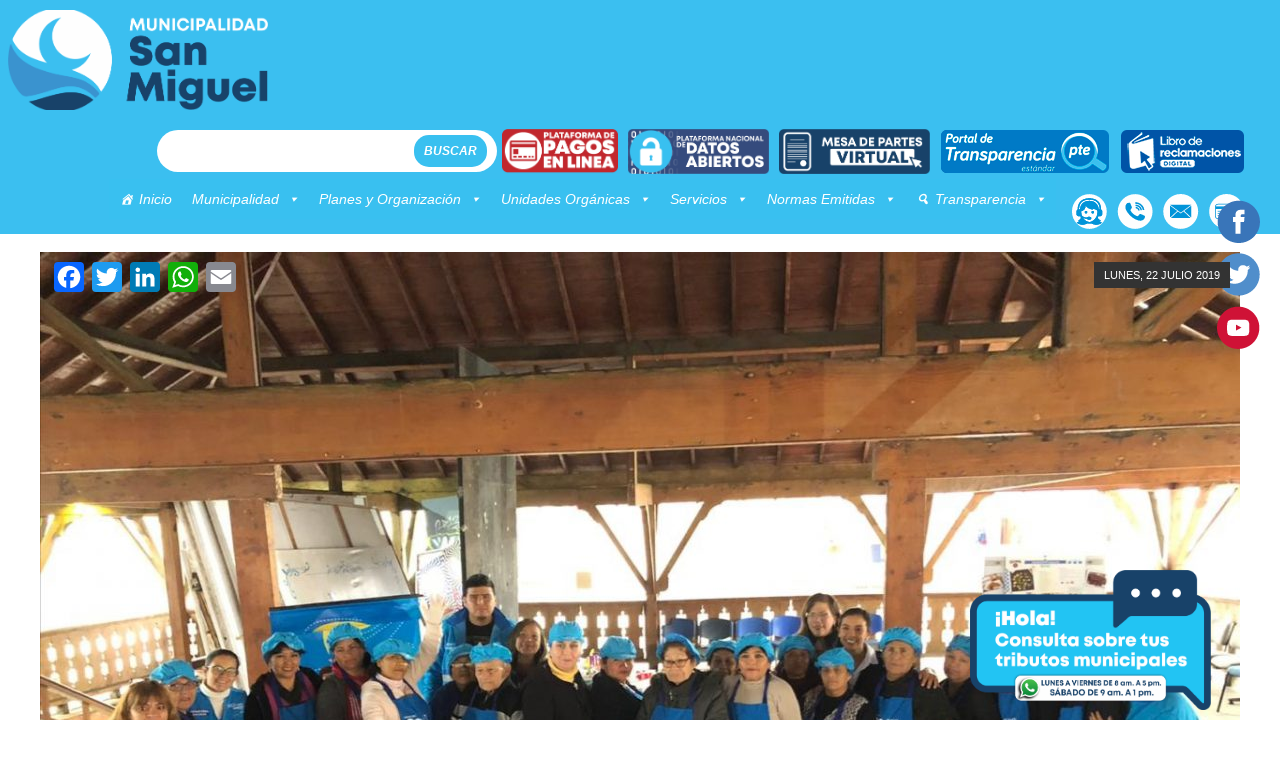

--- FILE ---
content_type: text/html; charset=UTF-8
request_url: https://munisanmiguel.gob.pe/san-miguel-capacitan-a-coordinadoras-del-vaso-de-leche-en-prevencion-de-la-anemia/
body_size: 186648
content:
<!DOCTYPE HTML>
<html>

<head>
    <meta charset="utf-8">
    <meta name="viewport" content="width=device-width, initial-scale=1.0, maximum-scale=1.0, user-scalable=no" />

    <!--[if lt IE 9]>
<script src="http://html5shiv.googlecode.com/svn/trunk/html5.js"></script>
<![endif]-->
    <title>Municipalidad de San Miguel  &raquo; SAN MIGUEL, CAPACITAN A COORDINADORAS DEL VASO DE LECHE EN PREVENCIÓN DE LA ANEMIA</title>
    <link rel="stylesheet" href="https://munisanmiguel.gob.pe/wp-content/themes/Theme-MunisanMiguel-Team/style.css" type="text/css" media="screen" />
    <link rel='stylesheet' media='screen and (min-width: 1201px) and (max-width: 10000px)' href='https://munisanmiguel.gob.pe/wp-content/themes/Theme-MunisanMiguel-Team/responsivefull.css' />
    <link rel='stylesheet' media='screen and (min-width: 951px) and (max-width: 1200px)' href='https://munisanmiguel.gob.pe/wp-content/themes/Theme-MunisanMiguel-Team/responsive1200.css' />
    <link rel='stylesheet' media='screen and (min-width: 601px) and (max-width: 950px)' href='https://munisanmiguel.gob.pe/wp-content/themes/Theme-MunisanMiguel-Team/responsive950.css' />
    <link rel='stylesheet' media='screen and (min-width: 5px) and (max-width: 600px)' href='https://munisanmiguel.gob.pe/wp-content/themes/Theme-MunisanMiguel-Team/responsive600.css' />
    <link rel="shortcut icon" href="https://munisanmiguel.gob.pe/wp-content/themes/Theme-MunisanMiguel-Team/favicon.png" type="image/png" />
    <meta name='robots' content='max-image-preview:large' />
<link rel='dns-prefetch' href='//static.addtoany.com' />
<link rel='dns-prefetch' href='//fonts.googleapis.com' />
<link rel="alternate" type="application/rss+xml" title="Municipalidad de San Miguel &raquo; Comentario SAN MIGUEL, CAPACITAN A COORDINADORAS DEL VASO DE LECHE EN PREVENCIÓN DE LA ANEMIA del feed" href="https://munisanmiguel.gob.pe/san-miguel-capacitan-a-coordinadoras-del-vaso-de-leche-en-prevencion-de-la-anemia/feed/" />
<script type="text/javascript">
window._wpemojiSettings = {"baseUrl":"https:\/\/s.w.org\/images\/core\/emoji\/14.0.0\/72x72\/","ext":".png","svgUrl":"https:\/\/s.w.org\/images\/core\/emoji\/14.0.0\/svg\/","svgExt":".svg","source":{"concatemoji":"https:\/\/munisanmiguel.gob.pe\/wp-includes\/js\/wp-emoji-release.min.js?ver=5ac6333db6764c492337fedd67f62834"}};
/*! This file is auto-generated */
!function(e,a,t){var n,r,o,i=a.createElement("canvas"),p=i.getContext&&i.getContext("2d");function s(e,t){p.clearRect(0,0,i.width,i.height),p.fillText(e,0,0);e=i.toDataURL();return p.clearRect(0,0,i.width,i.height),p.fillText(t,0,0),e===i.toDataURL()}function c(e){var t=a.createElement("script");t.src=e,t.defer=t.type="text/javascript",a.getElementsByTagName("head")[0].appendChild(t)}for(o=Array("flag","emoji"),t.supports={everything:!0,everythingExceptFlag:!0},r=0;r<o.length;r++)t.supports[o[r]]=function(e){if(p&&p.fillText)switch(p.textBaseline="top",p.font="600 32px Arial",e){case"flag":return s("\ud83c\udff3\ufe0f\u200d\u26a7\ufe0f","\ud83c\udff3\ufe0f\u200b\u26a7\ufe0f")?!1:!s("\ud83c\uddfa\ud83c\uddf3","\ud83c\uddfa\u200b\ud83c\uddf3")&&!s("\ud83c\udff4\udb40\udc67\udb40\udc62\udb40\udc65\udb40\udc6e\udb40\udc67\udb40\udc7f","\ud83c\udff4\u200b\udb40\udc67\u200b\udb40\udc62\u200b\udb40\udc65\u200b\udb40\udc6e\u200b\udb40\udc67\u200b\udb40\udc7f");case"emoji":return!s("\ud83e\udef1\ud83c\udffb\u200d\ud83e\udef2\ud83c\udfff","\ud83e\udef1\ud83c\udffb\u200b\ud83e\udef2\ud83c\udfff")}return!1}(o[r]),t.supports.everything=t.supports.everything&&t.supports[o[r]],"flag"!==o[r]&&(t.supports.everythingExceptFlag=t.supports.everythingExceptFlag&&t.supports[o[r]]);t.supports.everythingExceptFlag=t.supports.everythingExceptFlag&&!t.supports.flag,t.DOMReady=!1,t.readyCallback=function(){t.DOMReady=!0},t.supports.everything||(n=function(){t.readyCallback()},a.addEventListener?(a.addEventListener("DOMContentLoaded",n,!1),e.addEventListener("load",n,!1)):(e.attachEvent("onload",n),a.attachEvent("onreadystatechange",function(){"complete"===a.readyState&&t.readyCallback()})),(e=t.source||{}).concatemoji?c(e.concatemoji):e.wpemoji&&e.twemoji&&(c(e.twemoji),c(e.wpemoji)))}(window,document,window._wpemojiSettings);
</script>
<style type="text/css">
img.wp-smiley,
img.emoji {
	display: inline !important;
	border: none !important;
	box-shadow: none !important;
	height: 1em !important;
	width: 1em !important;
	margin: 0 0.07em !important;
	vertical-align: -0.1em !important;
	background: none !important;
	padding: 0 !important;
}
</style>
			
	<link rel='stylesheet' id='wp-block-library-css' href='https://munisanmiguel.gob.pe/wp-includes/css/dist/block-library/style.min.css?ver=5ac6333db6764c492337fedd67f62834' type='text/css' media='all' />
<link rel='stylesheet' id='classic-theme-styles-css' href='https://munisanmiguel.gob.pe/wp-includes/css/classic-themes.min.css?ver=5ac6333db6764c492337fedd67f62834' type='text/css' media='all' />
<style id='global-styles-inline-css' type='text/css'>
body{--wp--preset--color--black: #000000;--wp--preset--color--cyan-bluish-gray: #abb8c3;--wp--preset--color--white: #ffffff;--wp--preset--color--pale-pink: #f78da7;--wp--preset--color--vivid-red: #cf2e2e;--wp--preset--color--luminous-vivid-orange: #ff6900;--wp--preset--color--luminous-vivid-amber: #fcb900;--wp--preset--color--light-green-cyan: #7bdcb5;--wp--preset--color--vivid-green-cyan: #00d084;--wp--preset--color--pale-cyan-blue: #8ed1fc;--wp--preset--color--vivid-cyan-blue: #0693e3;--wp--preset--color--vivid-purple: #9b51e0;--wp--preset--gradient--vivid-cyan-blue-to-vivid-purple: linear-gradient(135deg,rgba(6,147,227,1) 0%,rgb(155,81,224) 100%);--wp--preset--gradient--light-green-cyan-to-vivid-green-cyan: linear-gradient(135deg,rgb(122,220,180) 0%,rgb(0,208,130) 100%);--wp--preset--gradient--luminous-vivid-amber-to-luminous-vivid-orange: linear-gradient(135deg,rgba(252,185,0,1) 0%,rgba(255,105,0,1) 100%);--wp--preset--gradient--luminous-vivid-orange-to-vivid-red: linear-gradient(135deg,rgba(255,105,0,1) 0%,rgb(207,46,46) 100%);--wp--preset--gradient--very-light-gray-to-cyan-bluish-gray: linear-gradient(135deg,rgb(238,238,238) 0%,rgb(169,184,195) 100%);--wp--preset--gradient--cool-to-warm-spectrum: linear-gradient(135deg,rgb(74,234,220) 0%,rgb(151,120,209) 20%,rgb(207,42,186) 40%,rgb(238,44,130) 60%,rgb(251,105,98) 80%,rgb(254,248,76) 100%);--wp--preset--gradient--blush-light-purple: linear-gradient(135deg,rgb(255,206,236) 0%,rgb(152,150,240) 100%);--wp--preset--gradient--blush-bordeaux: linear-gradient(135deg,rgb(254,205,165) 0%,rgb(254,45,45) 50%,rgb(107,0,62) 100%);--wp--preset--gradient--luminous-dusk: linear-gradient(135deg,rgb(255,203,112) 0%,rgb(199,81,192) 50%,rgb(65,88,208) 100%);--wp--preset--gradient--pale-ocean: linear-gradient(135deg,rgb(255,245,203) 0%,rgb(182,227,212) 50%,rgb(51,167,181) 100%);--wp--preset--gradient--electric-grass: linear-gradient(135deg,rgb(202,248,128) 0%,rgb(113,206,126) 100%);--wp--preset--gradient--midnight: linear-gradient(135deg,rgb(2,3,129) 0%,rgb(40,116,252) 100%);--wp--preset--duotone--dark-grayscale: url('#wp-duotone-dark-grayscale');--wp--preset--duotone--grayscale: url('#wp-duotone-grayscale');--wp--preset--duotone--purple-yellow: url('#wp-duotone-purple-yellow');--wp--preset--duotone--blue-red: url('#wp-duotone-blue-red');--wp--preset--duotone--midnight: url('#wp-duotone-midnight');--wp--preset--duotone--magenta-yellow: url('#wp-duotone-magenta-yellow');--wp--preset--duotone--purple-green: url('#wp-duotone-purple-green');--wp--preset--duotone--blue-orange: url('#wp-duotone-blue-orange');--wp--preset--font-size--small: 13px;--wp--preset--font-size--medium: 20px;--wp--preset--font-size--large: 36px;--wp--preset--font-size--x-large: 42px;--wp--preset--spacing--20: 0.44rem;--wp--preset--spacing--30: 0.67rem;--wp--preset--spacing--40: 1rem;--wp--preset--spacing--50: 1.5rem;--wp--preset--spacing--60: 2.25rem;--wp--preset--spacing--70: 3.38rem;--wp--preset--spacing--80: 5.06rem;--wp--preset--shadow--natural: 6px 6px 9px rgba(0, 0, 0, 0.2);--wp--preset--shadow--deep: 12px 12px 50px rgba(0, 0, 0, 0.4);--wp--preset--shadow--sharp: 6px 6px 0px rgba(0, 0, 0, 0.2);--wp--preset--shadow--outlined: 6px 6px 0px -3px rgba(255, 255, 255, 1), 6px 6px rgba(0, 0, 0, 1);--wp--preset--shadow--crisp: 6px 6px 0px rgba(0, 0, 0, 1);}:where(.is-layout-flex){gap: 0.5em;}body .is-layout-flow > .alignleft{float: left;margin-inline-start: 0;margin-inline-end: 2em;}body .is-layout-flow > .alignright{float: right;margin-inline-start: 2em;margin-inline-end: 0;}body .is-layout-flow > .aligncenter{margin-left: auto !important;margin-right: auto !important;}body .is-layout-constrained > .alignleft{float: left;margin-inline-start: 0;margin-inline-end: 2em;}body .is-layout-constrained > .alignright{float: right;margin-inline-start: 2em;margin-inline-end: 0;}body .is-layout-constrained > .aligncenter{margin-left: auto !important;margin-right: auto !important;}body .is-layout-constrained > :where(:not(.alignleft):not(.alignright):not(.alignfull)){max-width: var(--wp--style--global--content-size);margin-left: auto !important;margin-right: auto !important;}body .is-layout-constrained > .alignwide{max-width: var(--wp--style--global--wide-size);}body .is-layout-flex{display: flex;}body .is-layout-flex{flex-wrap: wrap;align-items: center;}body .is-layout-flex > *{margin: 0;}:where(.wp-block-columns.is-layout-flex){gap: 2em;}.has-black-color{color: var(--wp--preset--color--black) !important;}.has-cyan-bluish-gray-color{color: var(--wp--preset--color--cyan-bluish-gray) !important;}.has-white-color{color: var(--wp--preset--color--white) !important;}.has-pale-pink-color{color: var(--wp--preset--color--pale-pink) !important;}.has-vivid-red-color{color: var(--wp--preset--color--vivid-red) !important;}.has-luminous-vivid-orange-color{color: var(--wp--preset--color--luminous-vivid-orange) !important;}.has-luminous-vivid-amber-color{color: var(--wp--preset--color--luminous-vivid-amber) !important;}.has-light-green-cyan-color{color: var(--wp--preset--color--light-green-cyan) !important;}.has-vivid-green-cyan-color{color: var(--wp--preset--color--vivid-green-cyan) !important;}.has-pale-cyan-blue-color{color: var(--wp--preset--color--pale-cyan-blue) !important;}.has-vivid-cyan-blue-color{color: var(--wp--preset--color--vivid-cyan-blue) !important;}.has-vivid-purple-color{color: var(--wp--preset--color--vivid-purple) !important;}.has-black-background-color{background-color: var(--wp--preset--color--black) !important;}.has-cyan-bluish-gray-background-color{background-color: var(--wp--preset--color--cyan-bluish-gray) !important;}.has-white-background-color{background-color: var(--wp--preset--color--white) !important;}.has-pale-pink-background-color{background-color: var(--wp--preset--color--pale-pink) !important;}.has-vivid-red-background-color{background-color: var(--wp--preset--color--vivid-red) !important;}.has-luminous-vivid-orange-background-color{background-color: var(--wp--preset--color--luminous-vivid-orange) !important;}.has-luminous-vivid-amber-background-color{background-color: var(--wp--preset--color--luminous-vivid-amber) !important;}.has-light-green-cyan-background-color{background-color: var(--wp--preset--color--light-green-cyan) !important;}.has-vivid-green-cyan-background-color{background-color: var(--wp--preset--color--vivid-green-cyan) !important;}.has-pale-cyan-blue-background-color{background-color: var(--wp--preset--color--pale-cyan-blue) !important;}.has-vivid-cyan-blue-background-color{background-color: var(--wp--preset--color--vivid-cyan-blue) !important;}.has-vivid-purple-background-color{background-color: var(--wp--preset--color--vivid-purple) !important;}.has-black-border-color{border-color: var(--wp--preset--color--black) !important;}.has-cyan-bluish-gray-border-color{border-color: var(--wp--preset--color--cyan-bluish-gray) !important;}.has-white-border-color{border-color: var(--wp--preset--color--white) !important;}.has-pale-pink-border-color{border-color: var(--wp--preset--color--pale-pink) !important;}.has-vivid-red-border-color{border-color: var(--wp--preset--color--vivid-red) !important;}.has-luminous-vivid-orange-border-color{border-color: var(--wp--preset--color--luminous-vivid-orange) !important;}.has-luminous-vivid-amber-border-color{border-color: var(--wp--preset--color--luminous-vivid-amber) !important;}.has-light-green-cyan-border-color{border-color: var(--wp--preset--color--light-green-cyan) !important;}.has-vivid-green-cyan-border-color{border-color: var(--wp--preset--color--vivid-green-cyan) !important;}.has-pale-cyan-blue-border-color{border-color: var(--wp--preset--color--pale-cyan-blue) !important;}.has-vivid-cyan-blue-border-color{border-color: var(--wp--preset--color--vivid-cyan-blue) !important;}.has-vivid-purple-border-color{border-color: var(--wp--preset--color--vivid-purple) !important;}.has-vivid-cyan-blue-to-vivid-purple-gradient-background{background: var(--wp--preset--gradient--vivid-cyan-blue-to-vivid-purple) !important;}.has-light-green-cyan-to-vivid-green-cyan-gradient-background{background: var(--wp--preset--gradient--light-green-cyan-to-vivid-green-cyan) !important;}.has-luminous-vivid-amber-to-luminous-vivid-orange-gradient-background{background: var(--wp--preset--gradient--luminous-vivid-amber-to-luminous-vivid-orange) !important;}.has-luminous-vivid-orange-to-vivid-red-gradient-background{background: var(--wp--preset--gradient--luminous-vivid-orange-to-vivid-red) !important;}.has-very-light-gray-to-cyan-bluish-gray-gradient-background{background: var(--wp--preset--gradient--very-light-gray-to-cyan-bluish-gray) !important;}.has-cool-to-warm-spectrum-gradient-background{background: var(--wp--preset--gradient--cool-to-warm-spectrum) !important;}.has-blush-light-purple-gradient-background{background: var(--wp--preset--gradient--blush-light-purple) !important;}.has-blush-bordeaux-gradient-background{background: var(--wp--preset--gradient--blush-bordeaux) !important;}.has-luminous-dusk-gradient-background{background: var(--wp--preset--gradient--luminous-dusk) !important;}.has-pale-ocean-gradient-background{background: var(--wp--preset--gradient--pale-ocean) !important;}.has-electric-grass-gradient-background{background: var(--wp--preset--gradient--electric-grass) !important;}.has-midnight-gradient-background{background: var(--wp--preset--gradient--midnight) !important;}.has-small-font-size{font-size: var(--wp--preset--font-size--small) !important;}.has-medium-font-size{font-size: var(--wp--preset--font-size--medium) !important;}.has-large-font-size{font-size: var(--wp--preset--font-size--large) !important;}.has-x-large-font-size{font-size: var(--wp--preset--font-size--x-large) !important;}
.wp-block-navigation a:where(:not(.wp-element-button)){color: inherit;}
:where(.wp-block-columns.is-layout-flex){gap: 2em;}
.wp-block-pullquote{font-size: 1.5em;line-height: 1.6;}
</style>
<link rel='stylesheet' id='bonfire-taptap-css-css' href='https://munisanmiguel.gob.pe/wp-content/plugins/taptap-by-bonfire/taptap.css?ver=1' type='text/css' media='all' />
<link rel='stylesheet' id='bonfire-taptap-font-css' href='https://fonts.googleapis.com/css?family=Montserrat%3A400%2C700%7CRoboto%3A300%7CRoboto+Condensed%3A400%2C700%7CBree+Serif%7CDroid+Serif%3A400%27+rel%3D%27stylesheet%27+type%3D%27text%2Fcss&#038;ver=5ac6333db6764c492337fedd67f62834' type='text/css' media='all' />
<link rel='stylesheet' id='taptap-fontawesome-css' href='https://munisanmiguel.gob.pe/wp-content/plugins/taptap-by-bonfire/fonts/font-awesome/css/font-awesome.min.css?ver=1' type='text/css' media='all' />
<link rel='stylesheet' id='dashicons-css' href='https://munisanmiguel.gob.pe/wp-includes/css/dashicons.min.css?ver=5ac6333db6764c492337fedd67f62834' type='text/css' media='all' />
<link rel='stylesheet' id='dflip-icons-style-css' href='https://munisanmiguel.gob.pe/wp-content/plugins/3d-flipbook-dflip-lite/assets/css/themify-icons.min.css?ver=1.7.35' type='text/css' media='all' />
<link rel='stylesheet' id='dflip-style-css' href='https://munisanmiguel.gob.pe/wp-content/plugins/3d-flipbook-dflip-lite/assets/css/dflip.min.css?ver=1.7.35' type='text/css' media='all' />
<link rel='stylesheet' id='tablepress-default-css' href='https://munisanmiguel.gob.pe/wp-content/plugins/tablepress/css/build/default.css?ver=2.1.3' type='text/css' media='all' />
<style id='tablepress-default-inline-css' type='text/css'>
.tablepress-id_cup .odd td{background-color:#2ad;border:1px;font-weight:700;color:#fff}.tablepress-id_cup .row-hover tr:hover td{background-color:#0073aa;color:#fff;font-weight:700}.tablepress-id_cup .even td{border:1px;background-color:#fff}.tablepress-id_cup,.tablepress-id_cup tr,.tablepress-id_cup tbody td,.tablepress-id_cup thead th,.tablepress-id_cup tfoot th{border:1px;background-color:#88D9FF}.tablepress-id_color th,.tablepress-id_color thead th{background-color:#0094D9;color:#fff;font-weight:700;text-align:center}.tablepress-id_color td{text-align:justify;border:1px solid #929497}.tablepress-id_color_c th,.tablepress-id_color_c thead th{background-color:#000;border:1px solid #929497;color:#fff;font-weight:700}.tablepress-id_color_c td,.tablepress-id_cup .even td{text-align:justify;color:#000}.tablepress-id_color_d th,.tablepress-id_color_d thead th{background-color:#0071af;border:1px solid #ccc!important;color:#fff;text-align:center;font-weight:700}.tablepress-id_color_d td,.tablepress-id_cup .even td{text-align:justify;border:1px solid #ccc!important;color:#000}
</style>
<link rel='stylesheet' id='addtoany-css' href='https://munisanmiguel.gob.pe/wp-content/plugins/add-to-any/addtoany.min.css?ver=1.16' type='text/css' media='all' />
<link rel='stylesheet' id='wp-paginate-css' href='https://munisanmiguel.gob.pe/wp-content/plugins/wp-paginate/css/wp-paginate.css?ver=2.2.0' type='text/css' media='screen' />
<script type='text/javascript' id='addtoany-core-js-before'>
window.a2a_config=window.a2a_config||{};a2a_config.callbacks=[];a2a_config.overlays=[];a2a_config.templates={};a2a_localize = {
	Share: "Compartir",
	Save: "Guardar",
	Subscribe: "Suscribir",
	Email: "Correo electrónico",
	Bookmark: "Marcador",
	ShowAll: "Mostrar todo",
	ShowLess: "Mostrar menos",
	FindServices: "Encontrar servicio(s)",
	FindAnyServiceToAddTo: "Encuentra al instante cualquier servicio para añadir a",
	PoweredBy: "Funciona con",
	ShareViaEmail: "Compartir por correo electrónico",
	SubscribeViaEmail: "Suscribirse a través de correo electrónico",
	BookmarkInYourBrowser: "Añadir a marcadores de tu navegador",
	BookmarkInstructions: "Presiona «Ctrl+D» o «\u2318+D» para añadir esta página a marcadores",
	AddToYourFavorites: "Añadir a tus favoritos",
	SendFromWebOrProgram: "Enviar desde cualquier dirección o programa de correo electrónico ",
	EmailProgram: "Programa de correo electrónico",
	More: "Más&#8230;",
	ThanksForSharing: "¡Gracias por compartir!",
	ThanksForFollowing: "¡Gracias por seguirnos!"
};
</script>
<script type='text/javascript' async src='https://static.addtoany.com/menu/page.js' id='addtoany-core-js'></script>
<script type='text/javascript' src='https://munisanmiguel.gob.pe/wp-includes/js/jquery/jquery.min.js?ver=3.6.4' id='jquery-core-js'></script>
<script type='text/javascript' src='https://munisanmiguel.gob.pe/wp-includes/js/jquery/jquery-migrate.min.js?ver=3.4.0' id='jquery-migrate-js'></script>
<script type='text/javascript' async src='https://munisanmiguel.gob.pe/wp-content/plugins/add-to-any/addtoany.min.js?ver=1.1' id='addtoany-jquery-js'></script>
<script type='text/javascript' src='https://munisanmiguel.gob.pe/wp-content/plugins/taptap-by-bonfire/taptap-accordion.js?ver=1' id='bonfire-taptap-accordion-js'></script>
<link rel="https://api.w.org/" href="https://munisanmiguel.gob.pe/wp-json/" /><link rel="alternate" type="application/json" href="https://munisanmiguel.gob.pe/wp-json/wp/v2/posts/11485" /><link rel="EditURI" type="application/rsd+xml" title="RSD" href="https://munisanmiguel.gob.pe/xmlrpc.php?rsd" />
<link rel="wlwmanifest" type="application/wlwmanifest+xml" href="https://munisanmiguel.gob.pe/wp-includes/wlwmanifest.xml" />

<link rel="canonical" href="https://munisanmiguel.gob.pe/san-miguel-capacitan-a-coordinadoras-del-vaso-de-leche-en-prevencion-de-la-anemia/" />
<link rel='shortlink' href='https://munisanmiguel.gob.pe/?p=11485' />
<link rel="alternate" type="application/json+oembed" href="https://munisanmiguel.gob.pe/wp-json/oembed/1.0/embed?url=https%3A%2F%2Fmunisanmiguel.gob.pe%2Fsan-miguel-capacitan-a-coordinadoras-del-vaso-de-leche-en-prevencion-de-la-anemia%2F" />
<link rel="alternate" type="text/xml+oembed" href="https://munisanmiguel.gob.pe/wp-json/oembed/1.0/embed?url=https%3A%2F%2Fmunisanmiguel.gob.pe%2Fsan-miguel-capacitan-a-coordinadoras-del-vaso-de-leche-en-prevencion-de-la-anemia%2F&#038;format=xml" />
				<style type="text/css" id="cst_font_data">
					@font-face {font-family: "Mont";font-display: auto;font-fallback: ;font-weight: 500;src: url(https://www.munisanmiguel.gob.pe/wp-content/uploads/2023/01/Mont-Black.ttf) format('TrueType');}				</style>
				<script data-cfasync="false"> var dFlipLocation = "https://munisanmiguel.gob.pe/wp-content/plugins/3d-flipbook-dflip-lite/assets/"; var dFlipWPGlobal = {"text":{"toggleSound":"Turn on\/off Sound","toggleThumbnails":"Toggle Thumbnails","toggleOutline":"Toggle Outline\/Bookmark","previousPage":"Previous Page","nextPage":"Next Page","toggleFullscreen":"Toggle Fullscreen","zoomIn":"Zoom In","zoomOut":"Zoom Out","toggleHelp":"Toggle Help","singlePageMode":"Single Page Mode","doublePageMode":"Double Page Mode","downloadPDFFile":"Download PDF File","gotoFirstPage":"Goto First Page","gotoLastPage":"Goto Last Page","share":"Share","mailSubject":"I wanted you to see this FlipBook","mailBody":"Check out this site {{url}}","loading":"DearFlip: Loading "},"moreControls":"download,pageMode,startPage,endPage,sound","hideControls":"","scrollWheel":"true","backgroundColor":"#777","backgroundImage":"","height":"auto","paddingLeft":"20","paddingRight":"20","controlsPosition":"bottom","duration":800,"soundEnable":"true","enableDownload":"true","enableAnnotation":"false","enableAnalytics":"false","webgl":"true","hard":"none","maxTextureSize":"1600","rangeChunkSize":"524288","zoomRatio":1.5,"stiffness":3,"pageMode":"0","singlePageMode":"0","pageSize":"0","autoPlay":"false","autoPlayDuration":5000,"autoPlayStart":"false","linkTarget":"2","sharePrefix":"dearflip-"};</script><meta name="generator" content="Powered by Slider Revolution 6.6.13 - responsive, Mobile-Friendly Slider Plugin for WordPress with comfortable drag and drop interface." />
<script>function setREVStartSize(e){
			//window.requestAnimationFrame(function() {
				window.RSIW = window.RSIW===undefined ? window.innerWidth : window.RSIW;
				window.RSIH = window.RSIH===undefined ? window.innerHeight : window.RSIH;
				try {
					var pw = document.getElementById(e.c).parentNode.offsetWidth,
						newh;
					pw = pw===0 || isNaN(pw) || (e.l=="fullwidth" || e.layout=="fullwidth") ? window.RSIW : pw;
					e.tabw = e.tabw===undefined ? 0 : parseInt(e.tabw);
					e.thumbw = e.thumbw===undefined ? 0 : parseInt(e.thumbw);
					e.tabh = e.tabh===undefined ? 0 : parseInt(e.tabh);
					e.thumbh = e.thumbh===undefined ? 0 : parseInt(e.thumbh);
					e.tabhide = e.tabhide===undefined ? 0 : parseInt(e.tabhide);
					e.thumbhide = e.thumbhide===undefined ? 0 : parseInt(e.thumbhide);
					e.mh = e.mh===undefined || e.mh=="" || e.mh==="auto" ? 0 : parseInt(e.mh,0);
					if(e.layout==="fullscreen" || e.l==="fullscreen")
						newh = Math.max(e.mh,window.RSIH);
					else{
						e.gw = Array.isArray(e.gw) ? e.gw : [e.gw];
						for (var i in e.rl) if (e.gw[i]===undefined || e.gw[i]===0) e.gw[i] = e.gw[i-1];
						e.gh = e.el===undefined || e.el==="" || (Array.isArray(e.el) && e.el.length==0)? e.gh : e.el;
						e.gh = Array.isArray(e.gh) ? e.gh : [e.gh];
						for (var i in e.rl) if (e.gh[i]===undefined || e.gh[i]===0) e.gh[i] = e.gh[i-1];
											
						var nl = new Array(e.rl.length),
							ix = 0,
							sl;
						e.tabw = e.tabhide>=pw ? 0 : e.tabw;
						e.thumbw = e.thumbhide>=pw ? 0 : e.thumbw;
						e.tabh = e.tabhide>=pw ? 0 : e.tabh;
						e.thumbh = e.thumbhide>=pw ? 0 : e.thumbh;
						for (var i in e.rl) nl[i] = e.rl[i]<window.RSIW ? 0 : e.rl[i];
						sl = nl[0];
						for (var i in nl) if (sl>nl[i] && nl[i]>0) { sl = nl[i]; ix=i;}
						var m = pw>(e.gw[ix]+e.tabw+e.thumbw) ? 1 : (pw-(e.tabw+e.thumbw)) / (e.gw[ix]);
						newh =  (e.gh[ix] * m) + (e.tabh + e.thumbh);
					}
					var el = document.getElementById(e.c);
					if (el!==null && el) el.style.height = newh+"px";
					el = document.getElementById(e.c+"_wrapper");
					if (el!==null && el) {
						el.style.height = newh+"px";
						el.style.display = "block";
					}
				} catch(e){
					console.log("Failure at Presize of Slider:" + e)
				}
			//});
		  };</script>
		<style type="text/css" id="wp-custom-css">
			body{
	background-image:none;
	background-color: #ffffff;
}
.gallery{
	margin-bottom:35px !important;
}
.gallery img{
	width:100%;
	height:auto;
	border-top-style: none !important;
	border-right-style: none !important;
	border-bottom-style: none !important;
	border-left-style: none !important;
}
.gallery-icon{
	padding: 5px;
	box-sizing: border-box;
}
.gallery-item{
	margin:0px !important;
}
.bannerhomenove{
	margin-top:15px;
	margin-bottom:30px;
	margin-left: auto;
	margin-right: auto;
}
.rs-module{
	overflow: visible !important;
}
#menumaswrap{
	bottom:-220px;
}
#menumaswrap ul li a{
	width:200px;
	height:200px;
	background-size:contain;
}
header{
	border-bottom:none !important;
}
.logo a{
	height:120px;
	width: 190px;
}
#menuheader li ul{
	top:80%;
	background-color:rgba(6,50,173,0.85);
}
.tituloazul{
	margin-top:240px;
}
.footerblanco2020{
	box-sizing:border-box;
}
.tituloceleste, .tituseguro{
	margin-top:220px;
}
.deporte, .masaludable{
	background-image: none !important;
	height: auto !important;
	padding-bottom: 30px !important;
}

@media (max-width: 800px) {
.gallery-item{
	width:50% !important;
}
	.tituseccion2020{
		font-size: 28px;
		margin-left:0px;
		margin-right:0px;
		line-height: 25px;
		letter-spacing: 0px;
	}
	.listapost2020{
		margin-bottom:15px;
	}
	.widgetshome{
		padding-left:15px;
		padding-right:15px;
		grid-column-gap: 5px;
    grid-row-gap: 5px;
	}	
}
@media (max-width: 550px) {
	.gallery-item{
		width:100% !important;
	}
	#menumaswrap{
		position: relative;
		bottom: auto;
		left: auto;
	}
	#menumaswrap ul li a{
		width:120px;
		height:120px;
	}
	.bannerhomenove {
		margin-top:25px;
		margin-bottom:25px;
	}
}		</style>
		<style id="sccss">/* Enter Your Custom CSS Here */
/*edicion DEUS */
#menuheader ul li.menu-item-has-children ul li.imgMenu01{
/*	aqui tienes que subir las imagenes usadas en la carpeta images del theme*/
	width: -moz-calc(12.5% - 8px);
    width: -webkit-calc(12.5% - 8px);
    width: calc(12.5% - 8px);
}
#menuheader ul li ul li.imgMenu01 a, #menuheader ul li:hover ul li.imgMenu01 a, #menuheader ul li.menu-item-has-children:hover ul li.imgMenu01 a{	
	text-align:center;
}</style><style type="text/css">/** Friday 21st June 2024 16:19:32 UTC (core) **//** THIS FILE IS AUTOMATICALLY GENERATED - DO NOT MAKE MANUAL EDITS! **//** Custom CSS should be added to Mega Menu > Menu Themes > Custom Styling **/.mega-menu-last-modified-1718986772 { content: 'Friday 21st June 2024 16:19:32 UTC'; }#mega-menu-wrap-primary, #mega-menu-wrap-primary #mega-menu-primary, #mega-menu-wrap-primary #mega-menu-primary ul.mega-sub-menu, #mega-menu-wrap-primary #mega-menu-primary li.mega-menu-item, #mega-menu-wrap-primary #mega-menu-primary li.mega-menu-row, #mega-menu-wrap-primary #mega-menu-primary li.mega-menu-column, #mega-menu-wrap-primary #mega-menu-primary a.mega-menu-link, #mega-menu-wrap-primary #mega-menu-primary span.mega-menu-badge {transition: none;border-radius: 0;box-shadow: none;background: none;border: 0;bottom: auto;box-sizing: border-box;clip: auto;color: #666;display: block;float: none;font-family: inherit;font-size: 14px;height: auto;left: auto;line-height: 1.7;list-style-type: none;margin: 0;min-height: auto;max-height: none;min-width: auto;max-width: none;opacity: 1;outline: none;overflow: visible;padding: 0;position: relative;pointer-events: auto;right: auto;text-align: left;text-decoration: none;text-indent: 0;text-transform: none;transform: none;top: auto;vertical-align: baseline;visibility: inherit;width: auto;word-wrap: break-word;white-space: normal;}#mega-menu-wrap-primary:before, #mega-menu-wrap-primary #mega-menu-primary:before, #mega-menu-wrap-primary #mega-menu-primary ul.mega-sub-menu:before, #mega-menu-wrap-primary #mega-menu-primary li.mega-menu-item:before, #mega-menu-wrap-primary #mega-menu-primary li.mega-menu-row:before, #mega-menu-wrap-primary #mega-menu-primary li.mega-menu-column:before, #mega-menu-wrap-primary #mega-menu-primary a.mega-menu-link:before, #mega-menu-wrap-primary #mega-menu-primary span.mega-menu-badge:before, #mega-menu-wrap-primary:after, #mega-menu-wrap-primary #mega-menu-primary:after, #mega-menu-wrap-primary #mega-menu-primary ul.mega-sub-menu:after, #mega-menu-wrap-primary #mega-menu-primary li.mega-menu-item:after, #mega-menu-wrap-primary #mega-menu-primary li.mega-menu-row:after, #mega-menu-wrap-primary #mega-menu-primary li.mega-menu-column:after, #mega-menu-wrap-primary #mega-menu-primary a.mega-menu-link:after, #mega-menu-wrap-primary #mega-menu-primary span.mega-menu-badge:after {display: none;}#mega-menu-wrap-primary {border-radius: 0;}@media only screen and (min-width: 769px) {#mega-menu-wrap-primary {background: #39c0f0;}}#mega-menu-wrap-primary.mega-keyboard-navigation .mega-menu-toggle:focus, #mega-menu-wrap-primary.mega-keyboard-navigation .mega-toggle-block:focus, #mega-menu-wrap-primary.mega-keyboard-navigation .mega-toggle-block a:focus, #mega-menu-wrap-primary.mega-keyboard-navigation .mega-toggle-block .mega-search input[type=text]:focus, #mega-menu-wrap-primary.mega-keyboard-navigation .mega-toggle-block button.mega-toggle-animated:focus, #mega-menu-wrap-primary.mega-keyboard-navigation #mega-menu-primary a:focus, #mega-menu-wrap-primary.mega-keyboard-navigation #mega-menu-primary span:focus, #mega-menu-wrap-primary.mega-keyboard-navigation #mega-menu-primary input:focus, #mega-menu-wrap-primary.mega-keyboard-navigation #mega-menu-primary li.mega-menu-item a.mega-menu-link:focus {outline: 3px solid #109cde;outline-offset: -3px;}#mega-menu-wrap-primary.mega-keyboard-navigation .mega-toggle-block button.mega-toggle-animated:focus {outline-offset: 2px;}#mega-menu-wrap-primary.mega-keyboard-navigation > li.mega-menu-item > a.mega-menu-link:focus {background: #333;color: #fff;font-weight: normal;text-decoration: none;border-color: #fff;}@media only screen and (max-width: 768px) {#mega-menu-wrap-primary.mega-keyboard-navigation > li.mega-menu-item > a.mega-menu-link:focus {color: #fff;background: #333;}}#mega-menu-wrap-primary #mega-menu-primary {visibility: visible;text-align: left;padding: 0px 0px 0px 0px;}#mega-menu-wrap-primary #mega-menu-primary a.mega-menu-link {cursor: pointer;display: inline;}#mega-menu-wrap-primary #mega-menu-primary a.mega-menu-link .mega-description-group {vertical-align: middle;display: inline-block;transition: none;}#mega-menu-wrap-primary #mega-menu-primary a.mega-menu-link .mega-description-group .mega-menu-title, #mega-menu-wrap-primary #mega-menu-primary a.mega-menu-link .mega-description-group .mega-menu-description {transition: none;line-height: 1.5;display: block;}#mega-menu-wrap-primary #mega-menu-primary a.mega-menu-link .mega-description-group .mega-menu-description {font-style: italic;font-size: 0.8em;text-transform: none;font-weight: normal;}#mega-menu-wrap-primary #mega-menu-primary li.mega-menu-megamenu li.mega-menu-item.mega-icon-left.mega-has-description.mega-has-icon > a.mega-menu-link {display: flex;align-items: center;}#mega-menu-wrap-primary #mega-menu-primary li.mega-menu-megamenu li.mega-menu-item.mega-icon-left.mega-has-description.mega-has-icon > a.mega-menu-link:before {flex: 0 0 auto;align-self: flex-start;}#mega-menu-wrap-primary #mega-menu-primary li.mega-menu-tabbed.mega-menu-megamenu > ul.mega-sub-menu > li.mega-menu-item.mega-icon-left.mega-has-description.mega-has-icon > a.mega-menu-link {display: block;}#mega-menu-wrap-primary #mega-menu-primary li.mega-menu-item.mega-icon-top > a.mega-menu-link {display: table-cell;vertical-align: middle;line-height: initial;}#mega-menu-wrap-primary #mega-menu-primary li.mega-menu-item.mega-icon-top > a.mega-menu-link:before {display: block;margin: 0 0 6px 0;text-align: center;}#mega-menu-wrap-primary #mega-menu-primary li.mega-menu-item.mega-icon-top > a.mega-menu-link > span.mega-title-below {display: inline-block;transition: none;}@media only screen and (max-width: 768px) {#mega-menu-wrap-primary #mega-menu-primary > li.mega-menu-item.mega-icon-top > a.mega-menu-link {display: block;line-height: 40px;}#mega-menu-wrap-primary #mega-menu-primary > li.mega-menu-item.mega-icon-top > a.mega-menu-link:before {display: inline-block;margin: 0 6px 0 0;text-align: left;}}#mega-menu-wrap-primary #mega-menu-primary li.mega-menu-item.mega-icon-right > a.mega-menu-link:before {float: right;margin: 0 0 0 6px;}#mega-menu-wrap-primary #mega-menu-primary > li.mega-animating > ul.mega-sub-menu {pointer-events: none;}#mega-menu-wrap-primary #mega-menu-primary li.mega-disable-link > a.mega-menu-link, #mega-menu-wrap-primary #mega-menu-primary li.mega-menu-megamenu li.mega-disable-link > a.mega-menu-link {cursor: inherit;}#mega-menu-wrap-primary #mega-menu-primary li.mega-menu-item-has-children.mega-disable-link > a.mega-menu-link, #mega-menu-wrap-primary #mega-menu-primary li.mega-menu-megamenu > li.mega-menu-item-has-children.mega-disable-link > a.mega-menu-link {cursor: pointer;}#mega-menu-wrap-primary #mega-menu-primary p {margin-bottom: 10px;}#mega-menu-wrap-primary #mega-menu-primary input, #mega-menu-wrap-primary #mega-menu-primary img {max-width: 100%;}#mega-menu-wrap-primary #mega-menu-primary li.mega-menu-item > ul.mega-sub-menu {display: block;visibility: hidden;opacity: 1;pointer-events: auto;}@media only screen and (max-width: 768px) {#mega-menu-wrap-primary #mega-menu-primary li.mega-menu-item > ul.mega-sub-menu {display: none;visibility: visible;opacity: 1;}#mega-menu-wrap-primary #mega-menu-primary li.mega-menu-item.mega-toggle-on > ul.mega-sub-menu, #mega-menu-wrap-primary #mega-menu-primary li.mega-menu-megamenu.mega-menu-item.mega-toggle-on ul.mega-sub-menu {display: block;}#mega-menu-wrap-primary #mega-menu-primary li.mega-menu-megamenu.mega-menu-item.mega-toggle-on li.mega-hide-sub-menu-on-mobile > ul.mega-sub-menu, #mega-menu-wrap-primary #mega-menu-primary li.mega-hide-sub-menu-on-mobile > ul.mega-sub-menu {display: none;}}@media only screen and (min-width: 769px) {#mega-menu-wrap-primary #mega-menu-primary[data-effect="fade"] li.mega-menu-item > ul.mega-sub-menu {opacity: 0;transition: opacity 200ms ease-in, visibility 200ms ease-in;}#mega-menu-wrap-primary #mega-menu-primary[data-effect="fade"].mega-no-js li.mega-menu-item:hover > ul.mega-sub-menu, #mega-menu-wrap-primary #mega-menu-primary[data-effect="fade"].mega-no-js li.mega-menu-item:focus > ul.mega-sub-menu, #mega-menu-wrap-primary #mega-menu-primary[data-effect="fade"] li.mega-menu-item.mega-toggle-on > ul.mega-sub-menu, #mega-menu-wrap-primary #mega-menu-primary[data-effect="fade"] li.mega-menu-item.mega-menu-megamenu.mega-toggle-on ul.mega-sub-menu {opacity: 1;}#mega-menu-wrap-primary #mega-menu-primary[data-effect="fade_up"] li.mega-menu-item.mega-menu-megamenu > ul.mega-sub-menu, #mega-menu-wrap-primary #mega-menu-primary[data-effect="fade_up"] li.mega-menu-item.mega-menu-flyout ul.mega-sub-menu {opacity: 0;transform: translate(0, 10px);transition: opacity 200ms ease-in, transform 200ms ease-in, visibility 200ms ease-in;}#mega-menu-wrap-primary #mega-menu-primary[data-effect="fade_up"].mega-no-js li.mega-menu-item:hover > ul.mega-sub-menu, #mega-menu-wrap-primary #mega-menu-primary[data-effect="fade_up"].mega-no-js li.mega-menu-item:focus > ul.mega-sub-menu, #mega-menu-wrap-primary #mega-menu-primary[data-effect="fade_up"] li.mega-menu-item.mega-toggle-on > ul.mega-sub-menu, #mega-menu-wrap-primary #mega-menu-primary[data-effect="fade_up"] li.mega-menu-item.mega-menu-megamenu.mega-toggle-on ul.mega-sub-menu {opacity: 1;transform: translate(0, 0);}#mega-menu-wrap-primary #mega-menu-primary[data-effect="slide_up"] li.mega-menu-item.mega-menu-megamenu > ul.mega-sub-menu, #mega-menu-wrap-primary #mega-menu-primary[data-effect="slide_up"] li.mega-menu-item.mega-menu-flyout ul.mega-sub-menu {transform: translate(0, 10px);transition: transform 200ms ease-in, visibility 200ms ease-in;}#mega-menu-wrap-primary #mega-menu-primary[data-effect="slide_up"].mega-no-js li.mega-menu-item:hover > ul.mega-sub-menu, #mega-menu-wrap-primary #mega-menu-primary[data-effect="slide_up"].mega-no-js li.mega-menu-item:focus > ul.mega-sub-menu, #mega-menu-wrap-primary #mega-menu-primary[data-effect="slide_up"] li.mega-menu-item.mega-toggle-on > ul.mega-sub-menu, #mega-menu-wrap-primary #mega-menu-primary[data-effect="slide_up"] li.mega-menu-item.mega-menu-megamenu.mega-toggle-on ul.mega-sub-menu {transform: translate(0, 0);}}#mega-menu-wrap-primary #mega-menu-primary li.mega-menu-item.mega-menu-megamenu ul.mega-sub-menu li.mega-collapse-children > ul.mega-sub-menu {display: none;}#mega-menu-wrap-primary #mega-menu-primary li.mega-menu-item.mega-menu-megamenu ul.mega-sub-menu li.mega-collapse-children.mega-toggle-on > ul.mega-sub-menu {display: block;}#mega-menu-wrap-primary #mega-menu-primary.mega-no-js li.mega-menu-item:hover > ul.mega-sub-menu, #mega-menu-wrap-primary #mega-menu-primary.mega-no-js li.mega-menu-item:focus > ul.mega-sub-menu, #mega-menu-wrap-primary #mega-menu-primary li.mega-menu-item.mega-toggle-on > ul.mega-sub-menu {visibility: visible;}#mega-menu-wrap-primary #mega-menu-primary li.mega-menu-item.mega-menu-megamenu ul.mega-sub-menu ul.mega-sub-menu {visibility: inherit;opacity: 1;display: block;}#mega-menu-wrap-primary #mega-menu-primary li.mega-menu-item.mega-menu-megamenu ul.mega-sub-menu li.mega-1-columns > ul.mega-sub-menu > li.mega-menu-item {float: left;width: 100%;}#mega-menu-wrap-primary #mega-menu-primary li.mega-menu-item.mega-menu-megamenu ul.mega-sub-menu li.mega-2-columns > ul.mega-sub-menu > li.mega-menu-item {float: left;width: 50%;}#mega-menu-wrap-primary #mega-menu-primary li.mega-menu-item.mega-menu-megamenu ul.mega-sub-menu li.mega-3-columns > ul.mega-sub-menu > li.mega-menu-item {float: left;width: 33.33333%;}#mega-menu-wrap-primary #mega-menu-primary li.mega-menu-item.mega-menu-megamenu ul.mega-sub-menu li.mega-4-columns > ul.mega-sub-menu > li.mega-menu-item {float: left;width: 25%;}#mega-menu-wrap-primary #mega-menu-primary li.mega-menu-item.mega-menu-megamenu ul.mega-sub-menu li.mega-5-columns > ul.mega-sub-menu > li.mega-menu-item {float: left;width: 20%;}#mega-menu-wrap-primary #mega-menu-primary li.mega-menu-item.mega-menu-megamenu ul.mega-sub-menu li.mega-6-columns > ul.mega-sub-menu > li.mega-menu-item {float: left;width: 16.66667%;}#mega-menu-wrap-primary #mega-menu-primary li.mega-menu-item a[class^='dashicons']:before {font-family: dashicons;}#mega-menu-wrap-primary #mega-menu-primary li.mega-menu-item a.mega-menu-link:before {display: inline-block;font: inherit;font-family: dashicons;position: static;margin: 0 6px 0 0px;vertical-align: top;-webkit-font-smoothing: antialiased;-moz-osx-font-smoothing: grayscale;color: inherit;background: transparent;height: auto;width: auto;top: auto;}#mega-menu-wrap-primary #mega-menu-primary li.mega-menu-item.mega-hide-text a.mega-menu-link:before {margin: 0;}#mega-menu-wrap-primary #mega-menu-primary li.mega-menu-item.mega-hide-text li.mega-menu-item a.mega-menu-link:before {margin: 0 6px 0 0;}#mega-menu-wrap-primary #mega-menu-primary li.mega-align-bottom-left.mega-toggle-on > a.mega-menu-link {border-radius: 0;}#mega-menu-wrap-primary #mega-menu-primary li.mega-align-bottom-right > ul.mega-sub-menu {right: 0;}#mega-menu-wrap-primary #mega-menu-primary li.mega-align-bottom-right.mega-toggle-on > a.mega-menu-link {border-radius: 0;}@media only screen and (min-width: 769px) {#mega-menu-wrap-primary #mega-menu-primary > li.mega-menu-megamenu.mega-menu-item {position: static;}}#mega-menu-wrap-primary #mega-menu-primary > li.mega-menu-item {margin: 0 0px 0 0;display: inline-block;height: auto;vertical-align: middle;}#mega-menu-wrap-primary #mega-menu-primary > li.mega-menu-item.mega-item-align-right {float: right;}@media only screen and (min-width: 769px) {#mega-menu-wrap-primary #mega-menu-primary > li.mega-menu-item.mega-item-align-right {margin: 0 0 0 0px;}}@media only screen and (min-width: 769px) {#mega-menu-wrap-primary #mega-menu-primary > li.mega-menu-item.mega-item-align-float-left {float: left;}}@media only screen and (min-width: 769px) {#mega-menu-wrap-primary #mega-menu-primary > li.mega-menu-item > a.mega-menu-link:hover, #mega-menu-wrap-primary #mega-menu-primary > li.mega-menu-item > a.mega-menu-link:focus {background: #333;color: #fff;font-weight: normal;text-decoration: none;border-color: #fff;}}#mega-menu-wrap-primary #mega-menu-primary > li.mega-menu-item.mega-toggle-on > a.mega-menu-link {background: #333;color: #fff;font-weight: normal;text-decoration: none;border-color: #fff;}@media only screen and (max-width: 768px) {#mega-menu-wrap-primary #mega-menu-primary > li.mega-menu-item.mega-toggle-on > a.mega-menu-link {color: #fff;background: #333;}}#mega-menu-wrap-primary #mega-menu-primary > li.mega-menu-item.mega-current-menu-item > a.mega-menu-link, #mega-menu-wrap-primary #mega-menu-primary > li.mega-menu-item.mega-current-menu-ancestor > a.mega-menu-link, #mega-menu-wrap-primary #mega-menu-primary > li.mega-menu-item.mega-current-page-ancestor > a.mega-menu-link {background: #333;color: #fff;font-weight: normal;text-decoration: none;border-color: #fff;}@media only screen and (max-width: 768px) {#mega-menu-wrap-primary #mega-menu-primary > li.mega-menu-item.mega-current-menu-item > a.mega-menu-link, #mega-menu-wrap-primary #mega-menu-primary > li.mega-menu-item.mega-current-menu-ancestor > a.mega-menu-link, #mega-menu-wrap-primary #mega-menu-primary > li.mega-menu-item.mega-current-page-ancestor > a.mega-menu-link {color: #fff;background: #333;}}#mega-menu-wrap-primary #mega-menu-primary > li.mega-menu-item > a.mega-menu-link {line-height: 40px;height: 40px;padding: 0px 10px 0px 10px;vertical-align: baseline;width: auto;display: block;color: #fff;text-transform: none;text-decoration: none;text-align: left;background: rgba(0, 0, 0, 0);border: 0;border-radius: 0;font-family: inherit;font-size: 14px;font-weight: normal;outline: none;}@media only screen and (min-width: 769px) {#mega-menu-wrap-primary #mega-menu-primary > li.mega-menu-item.mega-multi-line > a.mega-menu-link {line-height: inherit;display: table-cell;vertical-align: middle;}}@media only screen and (max-width: 768px) {#mega-menu-wrap-primary #mega-menu-primary > li.mega-menu-item.mega-multi-line > a.mega-menu-link br {display: none;}}@media only screen and (max-width: 768px) {#mega-menu-wrap-primary #mega-menu-primary > li.mega-menu-item {display: list-item;margin: 0;clear: both;border: 0;}#mega-menu-wrap-primary #mega-menu-primary > li.mega-menu-item.mega-item-align-right {float: none;}#mega-menu-wrap-primary #mega-menu-primary > li.mega-menu-item > a.mega-menu-link {border-radius: 0;border: 0;margin: 0;line-height: 40px;height: 40px;padding: 0 10px;background: transparent;text-align: left;color: #fff;font-size: 14px;}}#mega-menu-wrap-primary #mega-menu-primary li.mega-menu-megamenu > ul.mega-sub-menu > li.mega-menu-row {width: 100%;float: left;}#mega-menu-wrap-primary #mega-menu-primary li.mega-menu-megamenu > ul.mega-sub-menu > li.mega-menu-row .mega-menu-column {float: left;min-height: 1px;}@media only screen and (min-width: 769px) {#mega-menu-wrap-primary #mega-menu-primary li.mega-menu-megamenu > ul.mega-sub-menu > li.mega-menu-row > ul.mega-sub-menu > li.mega-menu-columns-1-of-1 {width: 100%;}#mega-menu-wrap-primary #mega-menu-primary li.mega-menu-megamenu > ul.mega-sub-menu > li.mega-menu-row > ul.mega-sub-menu > li.mega-menu-columns-1-of-2 {width: 50%;}#mega-menu-wrap-primary #mega-menu-primary li.mega-menu-megamenu > ul.mega-sub-menu > li.mega-menu-row > ul.mega-sub-menu > li.mega-menu-columns-2-of-2 {width: 100%;}#mega-menu-wrap-primary #mega-menu-primary li.mega-menu-megamenu > ul.mega-sub-menu > li.mega-menu-row > ul.mega-sub-menu > li.mega-menu-columns-1-of-3 {width: 33.33333%;}#mega-menu-wrap-primary #mega-menu-primary li.mega-menu-megamenu > ul.mega-sub-menu > li.mega-menu-row > ul.mega-sub-menu > li.mega-menu-columns-2-of-3 {width: 66.66667%;}#mega-menu-wrap-primary #mega-menu-primary li.mega-menu-megamenu > ul.mega-sub-menu > li.mega-menu-row > ul.mega-sub-menu > li.mega-menu-columns-3-of-3 {width: 100%;}#mega-menu-wrap-primary #mega-menu-primary li.mega-menu-megamenu > ul.mega-sub-menu > li.mega-menu-row > ul.mega-sub-menu > li.mega-menu-columns-1-of-4 {width: 25%;}#mega-menu-wrap-primary #mega-menu-primary li.mega-menu-megamenu > ul.mega-sub-menu > li.mega-menu-row > ul.mega-sub-menu > li.mega-menu-columns-2-of-4 {width: 50%;}#mega-menu-wrap-primary #mega-menu-primary li.mega-menu-megamenu > ul.mega-sub-menu > li.mega-menu-row > ul.mega-sub-menu > li.mega-menu-columns-3-of-4 {width: 75%;}#mega-menu-wrap-primary #mega-menu-primary li.mega-menu-megamenu > ul.mega-sub-menu > li.mega-menu-row > ul.mega-sub-menu > li.mega-menu-columns-4-of-4 {width: 100%;}#mega-menu-wrap-primary #mega-menu-primary li.mega-menu-megamenu > ul.mega-sub-menu > li.mega-menu-row > ul.mega-sub-menu > li.mega-menu-columns-1-of-5 {width: 20%;}#mega-menu-wrap-primary #mega-menu-primary li.mega-menu-megamenu > ul.mega-sub-menu > li.mega-menu-row > ul.mega-sub-menu > li.mega-menu-columns-2-of-5 {width: 40%;}#mega-menu-wrap-primary #mega-menu-primary li.mega-menu-megamenu > ul.mega-sub-menu > li.mega-menu-row > ul.mega-sub-menu > li.mega-menu-columns-3-of-5 {width: 60%;}#mega-menu-wrap-primary #mega-menu-primary li.mega-menu-megamenu > ul.mega-sub-menu > li.mega-menu-row > ul.mega-sub-menu > li.mega-menu-columns-4-of-5 {width: 80%;}#mega-menu-wrap-primary #mega-menu-primary li.mega-menu-megamenu > ul.mega-sub-menu > li.mega-menu-row > ul.mega-sub-menu > li.mega-menu-columns-5-of-5 {width: 100%;}#mega-menu-wrap-primary #mega-menu-primary li.mega-menu-megamenu > ul.mega-sub-menu > li.mega-menu-row > ul.mega-sub-menu > li.mega-menu-columns-1-of-6 {width: 16.66667%;}#mega-menu-wrap-primary #mega-menu-primary li.mega-menu-megamenu > ul.mega-sub-menu > li.mega-menu-row > ul.mega-sub-menu > li.mega-menu-columns-2-of-6 {width: 33.33333%;}#mega-menu-wrap-primary #mega-menu-primary li.mega-menu-megamenu > ul.mega-sub-menu > li.mega-menu-row > ul.mega-sub-menu > li.mega-menu-columns-3-of-6 {width: 50%;}#mega-menu-wrap-primary #mega-menu-primary li.mega-menu-megamenu > ul.mega-sub-menu > li.mega-menu-row > ul.mega-sub-menu > li.mega-menu-columns-4-of-6 {width: 66.66667%;}#mega-menu-wrap-primary #mega-menu-primary li.mega-menu-megamenu > ul.mega-sub-menu > li.mega-menu-row > ul.mega-sub-menu > li.mega-menu-columns-5-of-6 {width: 83.33333%;}#mega-menu-wrap-primary #mega-menu-primary li.mega-menu-megamenu > ul.mega-sub-menu > li.mega-menu-row > ul.mega-sub-menu > li.mega-menu-columns-6-of-6 {width: 100%;}#mega-menu-wrap-primary #mega-menu-primary li.mega-menu-megamenu > ul.mega-sub-menu > li.mega-menu-row > ul.mega-sub-menu > li.mega-menu-columns-1-of-7 {width: 14.28571%;}#mega-menu-wrap-primary #mega-menu-primary li.mega-menu-megamenu > ul.mega-sub-menu > li.mega-menu-row > ul.mega-sub-menu > li.mega-menu-columns-2-of-7 {width: 28.57143%;}#mega-menu-wrap-primary #mega-menu-primary li.mega-menu-megamenu > ul.mega-sub-menu > li.mega-menu-row > ul.mega-sub-menu > li.mega-menu-columns-3-of-7 {width: 42.85714%;}#mega-menu-wrap-primary #mega-menu-primary li.mega-menu-megamenu > ul.mega-sub-menu > li.mega-menu-row > ul.mega-sub-menu > li.mega-menu-columns-4-of-7 {width: 57.14286%;}#mega-menu-wrap-primary #mega-menu-primary li.mega-menu-megamenu > ul.mega-sub-menu > li.mega-menu-row > ul.mega-sub-menu > li.mega-menu-columns-5-of-7 {width: 71.42857%;}#mega-menu-wrap-primary #mega-menu-primary li.mega-menu-megamenu > ul.mega-sub-menu > li.mega-menu-row > ul.mega-sub-menu > li.mega-menu-columns-6-of-7 {width: 85.71429%;}#mega-menu-wrap-primary #mega-menu-primary li.mega-menu-megamenu > ul.mega-sub-menu > li.mega-menu-row > ul.mega-sub-menu > li.mega-menu-columns-7-of-7 {width: 100%;}#mega-menu-wrap-primary #mega-menu-primary li.mega-menu-megamenu > ul.mega-sub-menu > li.mega-menu-row > ul.mega-sub-menu > li.mega-menu-columns-1-of-8 {width: 12.5%;}#mega-menu-wrap-primary #mega-menu-primary li.mega-menu-megamenu > ul.mega-sub-menu > li.mega-menu-row > ul.mega-sub-menu > li.mega-menu-columns-2-of-8 {width: 25%;}#mega-menu-wrap-primary #mega-menu-primary li.mega-menu-megamenu > ul.mega-sub-menu > li.mega-menu-row > ul.mega-sub-menu > li.mega-menu-columns-3-of-8 {width: 37.5%;}#mega-menu-wrap-primary #mega-menu-primary li.mega-menu-megamenu > ul.mega-sub-menu > li.mega-menu-row > ul.mega-sub-menu > li.mega-menu-columns-4-of-8 {width: 50%;}#mega-menu-wrap-primary #mega-menu-primary li.mega-menu-megamenu > ul.mega-sub-menu > li.mega-menu-row > ul.mega-sub-menu > li.mega-menu-columns-5-of-8 {width: 62.5%;}#mega-menu-wrap-primary #mega-menu-primary li.mega-menu-megamenu > ul.mega-sub-menu > li.mega-menu-row > ul.mega-sub-menu > li.mega-menu-columns-6-of-8 {width: 75%;}#mega-menu-wrap-primary #mega-menu-primary li.mega-menu-megamenu > ul.mega-sub-menu > li.mega-menu-row > ul.mega-sub-menu > li.mega-menu-columns-7-of-8 {width: 87.5%;}#mega-menu-wrap-primary #mega-menu-primary li.mega-menu-megamenu > ul.mega-sub-menu > li.mega-menu-row > ul.mega-sub-menu > li.mega-menu-columns-8-of-8 {width: 100%;}#mega-menu-wrap-primary #mega-menu-primary li.mega-menu-megamenu > ul.mega-sub-menu > li.mega-menu-row > ul.mega-sub-menu > li.mega-menu-columns-1-of-9 {width: 11.11111%;}#mega-menu-wrap-primary #mega-menu-primary li.mega-menu-megamenu > ul.mega-sub-menu > li.mega-menu-row > ul.mega-sub-menu > li.mega-menu-columns-2-of-9 {width: 22.22222%;}#mega-menu-wrap-primary #mega-menu-primary li.mega-menu-megamenu > ul.mega-sub-menu > li.mega-menu-row > ul.mega-sub-menu > li.mega-menu-columns-3-of-9 {width: 33.33333%;}#mega-menu-wrap-primary #mega-menu-primary li.mega-menu-megamenu > ul.mega-sub-menu > li.mega-menu-row > ul.mega-sub-menu > li.mega-menu-columns-4-of-9 {width: 44.44444%;}#mega-menu-wrap-primary #mega-menu-primary li.mega-menu-megamenu > ul.mega-sub-menu > li.mega-menu-row > ul.mega-sub-menu > li.mega-menu-columns-5-of-9 {width: 55.55556%;}#mega-menu-wrap-primary #mega-menu-primary li.mega-menu-megamenu > ul.mega-sub-menu > li.mega-menu-row > ul.mega-sub-menu > li.mega-menu-columns-6-of-9 {width: 66.66667%;}#mega-menu-wrap-primary #mega-menu-primary li.mega-menu-megamenu > ul.mega-sub-menu > li.mega-menu-row > ul.mega-sub-menu > li.mega-menu-columns-7-of-9 {width: 77.77778%;}#mega-menu-wrap-primary #mega-menu-primary li.mega-menu-megamenu > ul.mega-sub-menu > li.mega-menu-row > ul.mega-sub-menu > li.mega-menu-columns-8-of-9 {width: 88.88889%;}#mega-menu-wrap-primary #mega-menu-primary li.mega-menu-megamenu > ul.mega-sub-menu > li.mega-menu-row > ul.mega-sub-menu > li.mega-menu-columns-9-of-9 {width: 100%;}#mega-menu-wrap-primary #mega-menu-primary li.mega-menu-megamenu > ul.mega-sub-menu > li.mega-menu-row > ul.mega-sub-menu > li.mega-menu-columns-1-of-10 {width: 10%;}#mega-menu-wrap-primary #mega-menu-primary li.mega-menu-megamenu > ul.mega-sub-menu > li.mega-menu-row > ul.mega-sub-menu > li.mega-menu-columns-2-of-10 {width: 20%;}#mega-menu-wrap-primary #mega-menu-primary li.mega-menu-megamenu > ul.mega-sub-menu > li.mega-menu-row > ul.mega-sub-menu > li.mega-menu-columns-3-of-10 {width: 30%;}#mega-menu-wrap-primary #mega-menu-primary li.mega-menu-megamenu > ul.mega-sub-menu > li.mega-menu-row > ul.mega-sub-menu > li.mega-menu-columns-4-of-10 {width: 40%;}#mega-menu-wrap-primary #mega-menu-primary li.mega-menu-megamenu > ul.mega-sub-menu > li.mega-menu-row > ul.mega-sub-menu > li.mega-menu-columns-5-of-10 {width: 50%;}#mega-menu-wrap-primary #mega-menu-primary li.mega-menu-megamenu > ul.mega-sub-menu > li.mega-menu-row > ul.mega-sub-menu > li.mega-menu-columns-6-of-10 {width: 60%;}#mega-menu-wrap-primary #mega-menu-primary li.mega-menu-megamenu > ul.mega-sub-menu > li.mega-menu-row > ul.mega-sub-menu > li.mega-menu-columns-7-of-10 {width: 70%;}#mega-menu-wrap-primary #mega-menu-primary li.mega-menu-megamenu > ul.mega-sub-menu > li.mega-menu-row > ul.mega-sub-menu > li.mega-menu-columns-8-of-10 {width: 80%;}#mega-menu-wrap-primary #mega-menu-primary li.mega-menu-megamenu > ul.mega-sub-menu > li.mega-menu-row > ul.mega-sub-menu > li.mega-menu-columns-9-of-10 {width: 90%;}#mega-menu-wrap-primary #mega-menu-primary li.mega-menu-megamenu > ul.mega-sub-menu > li.mega-menu-row > ul.mega-sub-menu > li.mega-menu-columns-10-of-10 {width: 100%;}#mega-menu-wrap-primary #mega-menu-primary li.mega-menu-megamenu > ul.mega-sub-menu > li.mega-menu-row > ul.mega-sub-menu > li.mega-menu-columns-1-of-11 {width: 9.09091%;}#mega-menu-wrap-primary #mega-menu-primary li.mega-menu-megamenu > ul.mega-sub-menu > li.mega-menu-row > ul.mega-sub-menu > li.mega-menu-columns-2-of-11 {width: 18.18182%;}#mega-menu-wrap-primary #mega-menu-primary li.mega-menu-megamenu > ul.mega-sub-menu > li.mega-menu-row > ul.mega-sub-menu > li.mega-menu-columns-3-of-11 {width: 27.27273%;}#mega-menu-wrap-primary #mega-menu-primary li.mega-menu-megamenu > ul.mega-sub-menu > li.mega-menu-row > ul.mega-sub-menu > li.mega-menu-columns-4-of-11 {width: 36.36364%;}#mega-menu-wrap-primary #mega-menu-primary li.mega-menu-megamenu > ul.mega-sub-menu > li.mega-menu-row > ul.mega-sub-menu > li.mega-menu-columns-5-of-11 {width: 45.45455%;}#mega-menu-wrap-primary #mega-menu-primary li.mega-menu-megamenu > ul.mega-sub-menu > li.mega-menu-row > ul.mega-sub-menu > li.mega-menu-columns-6-of-11 {width: 54.54545%;}#mega-menu-wrap-primary #mega-menu-primary li.mega-menu-megamenu > ul.mega-sub-menu > li.mega-menu-row > ul.mega-sub-menu > li.mega-menu-columns-7-of-11 {width: 63.63636%;}#mega-menu-wrap-primary #mega-menu-primary li.mega-menu-megamenu > ul.mega-sub-menu > li.mega-menu-row > ul.mega-sub-menu > li.mega-menu-columns-8-of-11 {width: 72.72727%;}#mega-menu-wrap-primary #mega-menu-primary li.mega-menu-megamenu > ul.mega-sub-menu > li.mega-menu-row > ul.mega-sub-menu > li.mega-menu-columns-9-of-11 {width: 81.81818%;}#mega-menu-wrap-primary #mega-menu-primary li.mega-menu-megamenu > ul.mega-sub-menu > li.mega-menu-row > ul.mega-sub-menu > li.mega-menu-columns-10-of-11 {width: 90.90909%;}#mega-menu-wrap-primary #mega-menu-primary li.mega-menu-megamenu > ul.mega-sub-menu > li.mega-menu-row > ul.mega-sub-menu > li.mega-menu-columns-11-of-11 {width: 100%;}#mega-menu-wrap-primary #mega-menu-primary li.mega-menu-megamenu > ul.mega-sub-menu > li.mega-menu-row > ul.mega-sub-menu > li.mega-menu-columns-1-of-12 {width: 8.33333%;}#mega-menu-wrap-primary #mega-menu-primary li.mega-menu-megamenu > ul.mega-sub-menu > li.mega-menu-row > ul.mega-sub-menu > li.mega-menu-columns-2-of-12 {width: 16.66667%;}#mega-menu-wrap-primary #mega-menu-primary li.mega-menu-megamenu > ul.mega-sub-menu > li.mega-menu-row > ul.mega-sub-menu > li.mega-menu-columns-3-of-12 {width: 25%;}#mega-menu-wrap-primary #mega-menu-primary li.mega-menu-megamenu > ul.mega-sub-menu > li.mega-menu-row > ul.mega-sub-menu > li.mega-menu-columns-4-of-12 {width: 33.33333%;}#mega-menu-wrap-primary #mega-menu-primary li.mega-menu-megamenu > ul.mega-sub-menu > li.mega-menu-row > ul.mega-sub-menu > li.mega-menu-columns-5-of-12 {width: 41.66667%;}#mega-menu-wrap-primary #mega-menu-primary li.mega-menu-megamenu > ul.mega-sub-menu > li.mega-menu-row > ul.mega-sub-menu > li.mega-menu-columns-6-of-12 {width: 50%;}#mega-menu-wrap-primary #mega-menu-primary li.mega-menu-megamenu > ul.mega-sub-menu > li.mega-menu-row > ul.mega-sub-menu > li.mega-menu-columns-7-of-12 {width: 58.33333%;}#mega-menu-wrap-primary #mega-menu-primary li.mega-menu-megamenu > ul.mega-sub-menu > li.mega-menu-row > ul.mega-sub-menu > li.mega-menu-columns-8-of-12 {width: 66.66667%;}#mega-menu-wrap-primary #mega-menu-primary li.mega-menu-megamenu > ul.mega-sub-menu > li.mega-menu-row > ul.mega-sub-menu > li.mega-menu-columns-9-of-12 {width: 75%;}#mega-menu-wrap-primary #mega-menu-primary li.mega-menu-megamenu > ul.mega-sub-menu > li.mega-menu-row > ul.mega-sub-menu > li.mega-menu-columns-10-of-12 {width: 83.33333%;}#mega-menu-wrap-primary #mega-menu-primary li.mega-menu-megamenu > ul.mega-sub-menu > li.mega-menu-row > ul.mega-sub-menu > li.mega-menu-columns-11-of-12 {width: 91.66667%;}#mega-menu-wrap-primary #mega-menu-primary li.mega-menu-megamenu > ul.mega-sub-menu > li.mega-menu-row > ul.mega-sub-menu > li.mega-menu-columns-12-of-12 {width: 100%;}}@media only screen and (max-width: 768px) {#mega-menu-wrap-primary #mega-menu-primary li.mega-menu-megamenu > ul.mega-sub-menu > li.mega-menu-row > ul.mega-sub-menu > li.mega-menu-column {width: 50%;}#mega-menu-wrap-primary #mega-menu-primary li.mega-menu-megamenu > ul.mega-sub-menu > li.mega-menu-row > ul.mega-sub-menu > li.mega-menu-column.mega-menu-clear {clear: left;}}#mega-menu-wrap-primary #mega-menu-primary li.mega-menu-megamenu > ul.mega-sub-menu > li.mega-menu-row .mega-menu-column > ul.mega-sub-menu > li.mega-menu-item {padding: 15px 15px 15px 15px;width: 100%;}#mega-menu-wrap-primary #mega-menu-primary > li.mega-menu-megamenu > ul.mega-sub-menu {z-index: 999;border-radius: 0;background: #0089d5;background: linear-gradient(to bottom, #64d7fd, #0089d5);filter: progid:DXImageTransform.Microsoft.gradient(startColorstr='#FF64D7FD', endColorstr='#FF0089D5');border: 0;padding: 0px 0px 0px 0px;position: absolute;width: 100%;max-width: none;left: 0;}@media only screen and (max-width: 768px) {#mega-menu-wrap-primary #mega-menu-primary > li.mega-menu-megamenu > ul.mega-sub-menu {float: left;position: static;width: 100%;}}@media only screen and (min-width: 769px) {#mega-menu-wrap-primary #mega-menu-primary > li.mega-menu-megamenu > ul.mega-sub-menu li.mega-menu-columns-1-of-1 {width: 100%;}#mega-menu-wrap-primary #mega-menu-primary > li.mega-menu-megamenu > ul.mega-sub-menu li.mega-menu-columns-1-of-2 {width: 50%;}#mega-menu-wrap-primary #mega-menu-primary > li.mega-menu-megamenu > ul.mega-sub-menu li.mega-menu-columns-2-of-2 {width: 100%;}#mega-menu-wrap-primary #mega-menu-primary > li.mega-menu-megamenu > ul.mega-sub-menu li.mega-menu-columns-1-of-3 {width: 33.33333%;}#mega-menu-wrap-primary #mega-menu-primary > li.mega-menu-megamenu > ul.mega-sub-menu li.mega-menu-columns-2-of-3 {width: 66.66667%;}#mega-menu-wrap-primary #mega-menu-primary > li.mega-menu-megamenu > ul.mega-sub-menu li.mega-menu-columns-3-of-3 {width: 100%;}#mega-menu-wrap-primary #mega-menu-primary > li.mega-menu-megamenu > ul.mega-sub-menu li.mega-menu-columns-1-of-4 {width: 25%;}#mega-menu-wrap-primary #mega-menu-primary > li.mega-menu-megamenu > ul.mega-sub-menu li.mega-menu-columns-2-of-4 {width: 50%;}#mega-menu-wrap-primary #mega-menu-primary > li.mega-menu-megamenu > ul.mega-sub-menu li.mega-menu-columns-3-of-4 {width: 75%;}#mega-menu-wrap-primary #mega-menu-primary > li.mega-menu-megamenu > ul.mega-sub-menu li.mega-menu-columns-4-of-4 {width: 100%;}#mega-menu-wrap-primary #mega-menu-primary > li.mega-menu-megamenu > ul.mega-sub-menu li.mega-menu-columns-1-of-5 {width: 20%;}#mega-menu-wrap-primary #mega-menu-primary > li.mega-menu-megamenu > ul.mega-sub-menu li.mega-menu-columns-2-of-5 {width: 40%;}#mega-menu-wrap-primary #mega-menu-primary > li.mega-menu-megamenu > ul.mega-sub-menu li.mega-menu-columns-3-of-5 {width: 60%;}#mega-menu-wrap-primary #mega-menu-primary > li.mega-menu-megamenu > ul.mega-sub-menu li.mega-menu-columns-4-of-5 {width: 80%;}#mega-menu-wrap-primary #mega-menu-primary > li.mega-menu-megamenu > ul.mega-sub-menu li.mega-menu-columns-5-of-5 {width: 100%;}#mega-menu-wrap-primary #mega-menu-primary > li.mega-menu-megamenu > ul.mega-sub-menu li.mega-menu-columns-1-of-6 {width: 16.66667%;}#mega-menu-wrap-primary #mega-menu-primary > li.mega-menu-megamenu > ul.mega-sub-menu li.mega-menu-columns-2-of-6 {width: 33.33333%;}#mega-menu-wrap-primary #mega-menu-primary > li.mega-menu-megamenu > ul.mega-sub-menu li.mega-menu-columns-3-of-6 {width: 50%;}#mega-menu-wrap-primary #mega-menu-primary > li.mega-menu-megamenu > ul.mega-sub-menu li.mega-menu-columns-4-of-6 {width: 66.66667%;}#mega-menu-wrap-primary #mega-menu-primary > li.mega-menu-megamenu > ul.mega-sub-menu li.mega-menu-columns-5-of-6 {width: 83.33333%;}#mega-menu-wrap-primary #mega-menu-primary > li.mega-menu-megamenu > ul.mega-sub-menu li.mega-menu-columns-6-of-6 {width: 100%;}#mega-menu-wrap-primary #mega-menu-primary > li.mega-menu-megamenu > ul.mega-sub-menu li.mega-menu-columns-1-of-7 {width: 14.28571%;}#mega-menu-wrap-primary #mega-menu-primary > li.mega-menu-megamenu > ul.mega-sub-menu li.mega-menu-columns-2-of-7 {width: 28.57143%;}#mega-menu-wrap-primary #mega-menu-primary > li.mega-menu-megamenu > ul.mega-sub-menu li.mega-menu-columns-3-of-7 {width: 42.85714%;}#mega-menu-wrap-primary #mega-menu-primary > li.mega-menu-megamenu > ul.mega-sub-menu li.mega-menu-columns-4-of-7 {width: 57.14286%;}#mega-menu-wrap-primary #mega-menu-primary > li.mega-menu-megamenu > ul.mega-sub-menu li.mega-menu-columns-5-of-7 {width: 71.42857%;}#mega-menu-wrap-primary #mega-menu-primary > li.mega-menu-megamenu > ul.mega-sub-menu li.mega-menu-columns-6-of-7 {width: 85.71429%;}#mega-menu-wrap-primary #mega-menu-primary > li.mega-menu-megamenu > ul.mega-sub-menu li.mega-menu-columns-7-of-7 {width: 100%;}#mega-menu-wrap-primary #mega-menu-primary > li.mega-menu-megamenu > ul.mega-sub-menu li.mega-menu-columns-1-of-8 {width: 12.5%;}#mega-menu-wrap-primary #mega-menu-primary > li.mega-menu-megamenu > ul.mega-sub-menu li.mega-menu-columns-2-of-8 {width: 25%;}#mega-menu-wrap-primary #mega-menu-primary > li.mega-menu-megamenu > ul.mega-sub-menu li.mega-menu-columns-3-of-8 {width: 37.5%;}#mega-menu-wrap-primary #mega-menu-primary > li.mega-menu-megamenu > ul.mega-sub-menu li.mega-menu-columns-4-of-8 {width: 50%;}#mega-menu-wrap-primary #mega-menu-primary > li.mega-menu-megamenu > ul.mega-sub-menu li.mega-menu-columns-5-of-8 {width: 62.5%;}#mega-menu-wrap-primary #mega-menu-primary > li.mega-menu-megamenu > ul.mega-sub-menu li.mega-menu-columns-6-of-8 {width: 75%;}#mega-menu-wrap-primary #mega-menu-primary > li.mega-menu-megamenu > ul.mega-sub-menu li.mega-menu-columns-7-of-8 {width: 87.5%;}#mega-menu-wrap-primary #mega-menu-primary > li.mega-menu-megamenu > ul.mega-sub-menu li.mega-menu-columns-8-of-8 {width: 100%;}#mega-menu-wrap-primary #mega-menu-primary > li.mega-menu-megamenu > ul.mega-sub-menu li.mega-menu-columns-1-of-9 {width: 11.11111%;}#mega-menu-wrap-primary #mega-menu-primary > li.mega-menu-megamenu > ul.mega-sub-menu li.mega-menu-columns-2-of-9 {width: 22.22222%;}#mega-menu-wrap-primary #mega-menu-primary > li.mega-menu-megamenu > ul.mega-sub-menu li.mega-menu-columns-3-of-9 {width: 33.33333%;}#mega-menu-wrap-primary #mega-menu-primary > li.mega-menu-megamenu > ul.mega-sub-menu li.mega-menu-columns-4-of-9 {width: 44.44444%;}#mega-menu-wrap-primary #mega-menu-primary > li.mega-menu-megamenu > ul.mega-sub-menu li.mega-menu-columns-5-of-9 {width: 55.55556%;}#mega-menu-wrap-primary #mega-menu-primary > li.mega-menu-megamenu > ul.mega-sub-menu li.mega-menu-columns-6-of-9 {width: 66.66667%;}#mega-menu-wrap-primary #mega-menu-primary > li.mega-menu-megamenu > ul.mega-sub-menu li.mega-menu-columns-7-of-9 {width: 77.77778%;}#mega-menu-wrap-primary #mega-menu-primary > li.mega-menu-megamenu > ul.mega-sub-menu li.mega-menu-columns-8-of-9 {width: 88.88889%;}#mega-menu-wrap-primary #mega-menu-primary > li.mega-menu-megamenu > ul.mega-sub-menu li.mega-menu-columns-9-of-9 {width: 100%;}#mega-menu-wrap-primary #mega-menu-primary > li.mega-menu-megamenu > ul.mega-sub-menu li.mega-menu-columns-1-of-10 {width: 10%;}#mega-menu-wrap-primary #mega-menu-primary > li.mega-menu-megamenu > ul.mega-sub-menu li.mega-menu-columns-2-of-10 {width: 20%;}#mega-menu-wrap-primary #mega-menu-primary > li.mega-menu-megamenu > ul.mega-sub-menu li.mega-menu-columns-3-of-10 {width: 30%;}#mega-menu-wrap-primary #mega-menu-primary > li.mega-menu-megamenu > ul.mega-sub-menu li.mega-menu-columns-4-of-10 {width: 40%;}#mega-menu-wrap-primary #mega-menu-primary > li.mega-menu-megamenu > ul.mega-sub-menu li.mega-menu-columns-5-of-10 {width: 50%;}#mega-menu-wrap-primary #mega-menu-primary > li.mega-menu-megamenu > ul.mega-sub-menu li.mega-menu-columns-6-of-10 {width: 60%;}#mega-menu-wrap-primary #mega-menu-primary > li.mega-menu-megamenu > ul.mega-sub-menu li.mega-menu-columns-7-of-10 {width: 70%;}#mega-menu-wrap-primary #mega-menu-primary > li.mega-menu-megamenu > ul.mega-sub-menu li.mega-menu-columns-8-of-10 {width: 80%;}#mega-menu-wrap-primary #mega-menu-primary > li.mega-menu-megamenu > ul.mega-sub-menu li.mega-menu-columns-9-of-10 {width: 90%;}#mega-menu-wrap-primary #mega-menu-primary > li.mega-menu-megamenu > ul.mega-sub-menu li.mega-menu-columns-10-of-10 {width: 100%;}#mega-menu-wrap-primary #mega-menu-primary > li.mega-menu-megamenu > ul.mega-sub-menu li.mega-menu-columns-1-of-11 {width: 9.09091%;}#mega-menu-wrap-primary #mega-menu-primary > li.mega-menu-megamenu > ul.mega-sub-menu li.mega-menu-columns-2-of-11 {width: 18.18182%;}#mega-menu-wrap-primary #mega-menu-primary > li.mega-menu-megamenu > ul.mega-sub-menu li.mega-menu-columns-3-of-11 {width: 27.27273%;}#mega-menu-wrap-primary #mega-menu-primary > li.mega-menu-megamenu > ul.mega-sub-menu li.mega-menu-columns-4-of-11 {width: 36.36364%;}#mega-menu-wrap-primary #mega-menu-primary > li.mega-menu-megamenu > ul.mega-sub-menu li.mega-menu-columns-5-of-11 {width: 45.45455%;}#mega-menu-wrap-primary #mega-menu-primary > li.mega-menu-megamenu > ul.mega-sub-menu li.mega-menu-columns-6-of-11 {width: 54.54545%;}#mega-menu-wrap-primary #mega-menu-primary > li.mega-menu-megamenu > ul.mega-sub-menu li.mega-menu-columns-7-of-11 {width: 63.63636%;}#mega-menu-wrap-primary #mega-menu-primary > li.mega-menu-megamenu > ul.mega-sub-menu li.mega-menu-columns-8-of-11 {width: 72.72727%;}#mega-menu-wrap-primary #mega-menu-primary > li.mega-menu-megamenu > ul.mega-sub-menu li.mega-menu-columns-9-of-11 {width: 81.81818%;}#mega-menu-wrap-primary #mega-menu-primary > li.mega-menu-megamenu > ul.mega-sub-menu li.mega-menu-columns-10-of-11 {width: 90.90909%;}#mega-menu-wrap-primary #mega-menu-primary > li.mega-menu-megamenu > ul.mega-sub-menu li.mega-menu-columns-11-of-11 {width: 100%;}#mega-menu-wrap-primary #mega-menu-primary > li.mega-menu-megamenu > ul.mega-sub-menu li.mega-menu-columns-1-of-12 {width: 8.33333%;}#mega-menu-wrap-primary #mega-menu-primary > li.mega-menu-megamenu > ul.mega-sub-menu li.mega-menu-columns-2-of-12 {width: 16.66667%;}#mega-menu-wrap-primary #mega-menu-primary > li.mega-menu-megamenu > ul.mega-sub-menu li.mega-menu-columns-3-of-12 {width: 25%;}#mega-menu-wrap-primary #mega-menu-primary > li.mega-menu-megamenu > ul.mega-sub-menu li.mega-menu-columns-4-of-12 {width: 33.33333%;}#mega-menu-wrap-primary #mega-menu-primary > li.mega-menu-megamenu > ul.mega-sub-menu li.mega-menu-columns-5-of-12 {width: 41.66667%;}#mega-menu-wrap-primary #mega-menu-primary > li.mega-menu-megamenu > ul.mega-sub-menu li.mega-menu-columns-6-of-12 {width: 50%;}#mega-menu-wrap-primary #mega-menu-primary > li.mega-menu-megamenu > ul.mega-sub-menu li.mega-menu-columns-7-of-12 {width: 58.33333%;}#mega-menu-wrap-primary #mega-menu-primary > li.mega-menu-megamenu > ul.mega-sub-menu li.mega-menu-columns-8-of-12 {width: 66.66667%;}#mega-menu-wrap-primary #mega-menu-primary > li.mega-menu-megamenu > ul.mega-sub-menu li.mega-menu-columns-9-of-12 {width: 75%;}#mega-menu-wrap-primary #mega-menu-primary > li.mega-menu-megamenu > ul.mega-sub-menu li.mega-menu-columns-10-of-12 {width: 83.33333%;}#mega-menu-wrap-primary #mega-menu-primary > li.mega-menu-megamenu > ul.mega-sub-menu li.mega-menu-columns-11-of-12 {width: 91.66667%;}#mega-menu-wrap-primary #mega-menu-primary > li.mega-menu-megamenu > ul.mega-sub-menu li.mega-menu-columns-12-of-12 {width: 100%;}}#mega-menu-wrap-primary #mega-menu-primary > li.mega-menu-megamenu > ul.mega-sub-menu .mega-description-group .mega-menu-description {margin: 5px 0;}#mega-menu-wrap-primary #mega-menu-primary > li.mega-menu-megamenu > ul.mega-sub-menu > li.mega-menu-item ul.mega-sub-menu {clear: both;}#mega-menu-wrap-primary #mega-menu-primary > li.mega-menu-megamenu > ul.mega-sub-menu > li.mega-menu-item ul.mega-sub-menu li.mega-menu-item ul.mega-sub-menu {margin-left: 10px;}#mega-menu-wrap-primary #mega-menu-primary > li.mega-menu-megamenu > ul.mega-sub-menu li.mega-menu-column > ul.mega-sub-menu ul.mega-sub-menu ul.mega-sub-menu {margin-left: 10px;}#mega-menu-wrap-primary #mega-menu-primary > li.mega-menu-megamenu > ul.mega-sub-menu > li.mega-menu-item, #mega-menu-wrap-primary #mega-menu-primary > li.mega-menu-megamenu > ul.mega-sub-menu li.mega-menu-column > ul.mega-sub-menu > li.mega-menu-item {color: #666;font-family: inherit;font-size: 14px;display: block;float: left;clear: none;padding: 15px 15px 15px 15px;vertical-align: top;}#mega-menu-wrap-primary #mega-menu-primary > li.mega-menu-megamenu > ul.mega-sub-menu > li.mega-menu-item.mega-menu-clear, #mega-menu-wrap-primary #mega-menu-primary > li.mega-menu-megamenu > ul.mega-sub-menu li.mega-menu-column > ul.mega-sub-menu > li.mega-menu-item.mega-menu-clear {clear: left;}#mega-menu-wrap-primary #mega-menu-primary > li.mega-menu-megamenu > ul.mega-sub-menu > li.mega-menu-item h4.mega-block-title, #mega-menu-wrap-primary #mega-menu-primary > li.mega-menu-megamenu > ul.mega-sub-menu li.mega-menu-column > ul.mega-sub-menu > li.mega-menu-item h4.mega-block-title {color: #555;font-family: inherit;font-size: 16px;text-transform: uppercase;text-decoration: none;font-weight: bold;text-align: left;margin: 0px 0px 0px 0px;padding: 0px 0px 5px 0px;vertical-align: top;display: block;visibility: inherit;border: 0;}#mega-menu-wrap-primary #mega-menu-primary > li.mega-menu-megamenu > ul.mega-sub-menu > li.mega-menu-item h4.mega-block-title:hover, #mega-menu-wrap-primary #mega-menu-primary > li.mega-menu-megamenu > ul.mega-sub-menu li.mega-menu-column > ul.mega-sub-menu > li.mega-menu-item h4.mega-block-title:hover {border-color: rgba(0, 0, 0, 0);}#mega-menu-wrap-primary #mega-menu-primary > li.mega-menu-megamenu > ul.mega-sub-menu > li.mega-menu-item > a.mega-menu-link, #mega-menu-wrap-primary #mega-menu-primary > li.mega-menu-megamenu > ul.mega-sub-menu li.mega-menu-column > ul.mega-sub-menu > li.mega-menu-item > a.mega-menu-link {/* Mega Menu > Menu Themes > Mega Menus > Second Level Menu Items */color: #555;font-family: inherit;font-size: 16px;text-transform: uppercase;text-decoration: none;font-weight: bold;text-align: left;margin: 0px 0px 0px 0px;padding: 0px 0px 0px 0px;vertical-align: top;display: block;border: 0;}#mega-menu-wrap-primary #mega-menu-primary > li.mega-menu-megamenu > ul.mega-sub-menu > li.mega-menu-item > a.mega-menu-link:hover, #mega-menu-wrap-primary #mega-menu-primary > li.mega-menu-megamenu > ul.mega-sub-menu li.mega-menu-column > ul.mega-sub-menu > li.mega-menu-item > a.mega-menu-link:hover {border-color: rgba(0, 0, 0, 0);}#mega-menu-wrap-primary #mega-menu-primary > li.mega-menu-megamenu > ul.mega-sub-menu > li.mega-menu-item > a.mega-menu-link:hover, #mega-menu-wrap-primary #mega-menu-primary > li.mega-menu-megamenu > ul.mega-sub-menu li.mega-menu-column > ul.mega-sub-menu > li.mega-menu-item > a.mega-menu-link:hover, #mega-menu-wrap-primary #mega-menu-primary > li.mega-menu-megamenu > ul.mega-sub-menu > li.mega-menu-item > a.mega-menu-link:focus, #mega-menu-wrap-primary #mega-menu-primary > li.mega-menu-megamenu > ul.mega-sub-menu li.mega-menu-column > ul.mega-sub-menu > li.mega-menu-item > a.mega-menu-link:focus {/* Mega Menu > Menu Themes > Mega Menus > Second Level Menu Items (Hover) */color: #555;font-weight: bold;text-decoration: none;background: rgba(0, 0, 0, 0);}#mega-menu-wrap-primary #mega-menu-primary > li.mega-menu-megamenu > ul.mega-sub-menu > li.mega-menu-item > a.mega-menu-link:hover > span.mega-title-below, #mega-menu-wrap-primary #mega-menu-primary > li.mega-menu-megamenu > ul.mega-sub-menu li.mega-menu-column > ul.mega-sub-menu > li.mega-menu-item > a.mega-menu-link:hover > span.mega-title-below, #mega-menu-wrap-primary #mega-menu-primary > li.mega-menu-megamenu > ul.mega-sub-menu > li.mega-menu-item > a.mega-menu-link:focus > span.mega-title-below, #mega-menu-wrap-primary #mega-menu-primary > li.mega-menu-megamenu > ul.mega-sub-menu li.mega-menu-column > ul.mega-sub-menu > li.mega-menu-item > a.mega-menu-link:focus > span.mega-title-below {text-decoration: none;}#mega-menu-wrap-primary #mega-menu-primary > li.mega-menu-megamenu > ul.mega-sub-menu > li.mega-menu-item li.mega-menu-item > a.mega-menu-link, #mega-menu-wrap-primary #mega-menu-primary > li.mega-menu-megamenu > ul.mega-sub-menu li.mega-menu-column > ul.mega-sub-menu > li.mega-menu-item li.mega-menu-item > a.mega-menu-link {/* Mega Menu > Menu Themes > Mega Menus > Third Level Menu Items */color: #666;font-family: inherit;font-size: 14px;text-transform: none;text-decoration: none;font-weight: normal;text-align: left;margin: 0px 0px 0px 0px;padding: 0px 0px 0px 0px;vertical-align: top;display: block;border: 0;}#mega-menu-wrap-primary #mega-menu-primary > li.mega-menu-megamenu > ul.mega-sub-menu > li.mega-menu-item li.mega-menu-item > a.mega-menu-link:hover, #mega-menu-wrap-primary #mega-menu-primary > li.mega-menu-megamenu > ul.mega-sub-menu li.mega-menu-column > ul.mega-sub-menu > li.mega-menu-item li.mega-menu-item > a.mega-menu-link:hover {border-color: rgba(0, 0, 0, 0);}#mega-menu-wrap-primary #mega-menu-primary > li.mega-menu-megamenu > ul.mega-sub-menu > li.mega-menu-item li.mega-menu-item.mega-icon-left.mega-has-description.mega-has-icon > a.mega-menu-link, #mega-menu-wrap-primary #mega-menu-primary > li.mega-menu-megamenu > ul.mega-sub-menu li.mega-menu-column > ul.mega-sub-menu > li.mega-menu-item li.mega-menu-item.mega-icon-left.mega-has-description.mega-has-icon > a.mega-menu-link {display: flex;}#mega-menu-wrap-primary #mega-menu-primary > li.mega-menu-megamenu > ul.mega-sub-menu > li.mega-menu-item li.mega-menu-item > a.mega-menu-link:hover, #mega-menu-wrap-primary #mega-menu-primary > li.mega-menu-megamenu > ul.mega-sub-menu li.mega-menu-column > ul.mega-sub-menu > li.mega-menu-item li.mega-menu-item > a.mega-menu-link:hover, #mega-menu-wrap-primary #mega-menu-primary > li.mega-menu-megamenu > ul.mega-sub-menu > li.mega-menu-item li.mega-menu-item > a.mega-menu-link:focus, #mega-menu-wrap-primary #mega-menu-primary > li.mega-menu-megamenu > ul.mega-sub-menu li.mega-menu-column > ul.mega-sub-menu > li.mega-menu-item li.mega-menu-item > a.mega-menu-link:focus {/* Mega Menu > Menu Themes > Mega Menus > Third Level Menu Items (Hover) */color: #666;font-weight: normal;text-decoration: none;background: rgba(0, 0, 0, 0);}@media only screen and (max-width: 768px) {#mega-menu-wrap-primary #mega-menu-primary > li.mega-menu-megamenu > ul.mega-sub-menu {border: 0;padding: 10px;border-radius: 0;}#mega-menu-wrap-primary #mega-menu-primary > li.mega-menu-megamenu > ul.mega-sub-menu > li.mega-menu-item {width: 50%;}#mega-menu-wrap-primary #mega-menu-primary > li.mega-menu-megamenu > ul.mega-sub-menu > li:nth-child(odd) {clear: left;}}#mega-menu-wrap-primary #mega-menu-primary > li.mega-menu-megamenu.mega-no-headers > ul.mega-sub-menu > li.mega-menu-item > a.mega-menu-link, #mega-menu-wrap-primary #mega-menu-primary > li.mega-menu-megamenu.mega-no-headers > ul.mega-sub-menu li.mega-menu-column > ul.mega-sub-menu > li.mega-menu-item > a.mega-menu-link {color: #666;font-family: inherit;font-size: 14px;text-transform: none;text-decoration: none;font-weight: normal;margin: 0;border: 0;padding: 0px 0px 0px 0px;vertical-align: top;display: block;}#mega-menu-wrap-primary #mega-menu-primary > li.mega-menu-megamenu.mega-no-headers > ul.mega-sub-menu > li.mega-menu-item > a.mega-menu-link:hover, #mega-menu-wrap-primary #mega-menu-primary > li.mega-menu-megamenu.mega-no-headers > ul.mega-sub-menu > li.mega-menu-item > a.mega-menu-link:focus, #mega-menu-wrap-primary #mega-menu-primary > li.mega-menu-megamenu.mega-no-headers > ul.mega-sub-menu li.mega-menu-column > ul.mega-sub-menu > li.mega-menu-item > a.mega-menu-link:hover, #mega-menu-wrap-primary #mega-menu-primary > li.mega-menu-megamenu.mega-no-headers > ul.mega-sub-menu li.mega-menu-column > ul.mega-sub-menu > li.mega-menu-item > a.mega-menu-link:focus {color: #666;font-weight: normal;text-decoration: none;background: rgba(0, 0, 0, 0);}#mega-menu-wrap-primary #mega-menu-primary > li.mega-menu-flyout ul.mega-sub-menu {z-index: 999;position: absolute;width: 250px;max-width: none;padding: 0px 0px 0px 0px;border: 0;background: #00a2fa;background: linear-gradient(to bottom, #0071af, #00a2fa);filter: progid:DXImageTransform.Microsoft.gradient(startColorstr='#FF0071AF', endColorstr='#FF00A2FA');border-radius: 0;}@media only screen and (max-width: 768px) {#mega-menu-wrap-primary #mega-menu-primary > li.mega-menu-flyout ul.mega-sub-menu {float: left;position: static;width: 100%;padding: 0;border: 0;border-radius: 0;}}@media only screen and (max-width: 768px) {#mega-menu-wrap-primary #mega-menu-primary > li.mega-menu-flyout ul.mega-sub-menu li.mega-menu-item {clear: both;}}#mega-menu-wrap-primary #mega-menu-primary > li.mega-menu-flyout ul.mega-sub-menu li.mega-menu-item a.mega-menu-link {display: block;background: #0071a5;background: linear-gradient(to bottom, #0094d9, #0071a5);filter: progid:DXImageTransform.Microsoft.gradient(startColorstr='#FF0094D9', endColorstr='#FF0071A5');color: #fff;font-family: inherit;font-size: 14px;font-weight: normal;padding: 0px 0px 0px 0px;line-height: 35px;text-decoration: none;text-transform: none;vertical-align: baseline;}#mega-menu-wrap-primary #mega-menu-primary > li.mega-menu-flyout ul.mega-sub-menu li.mega-menu-item:first-child > a.mega-menu-link {border-top-left-radius: 0px;border-top-right-radius: 0px;}@media only screen and (max-width: 768px) {#mega-menu-wrap-primary #mega-menu-primary > li.mega-menu-flyout ul.mega-sub-menu li.mega-menu-item:first-child > a.mega-menu-link {border-top-left-radius: 0;border-top-right-radius: 0;}}#mega-menu-wrap-primary #mega-menu-primary > li.mega-menu-flyout ul.mega-sub-menu li.mega-menu-item:last-child > a.mega-menu-link {border-bottom-right-radius: 0px;border-bottom-left-radius: 0px;}@media only screen and (max-width: 768px) {#mega-menu-wrap-primary #mega-menu-primary > li.mega-menu-flyout ul.mega-sub-menu li.mega-menu-item:last-child > a.mega-menu-link {border-bottom-right-radius: 0;border-bottom-left-radius: 0;}}#mega-menu-wrap-primary #mega-menu-primary > li.mega-menu-flyout ul.mega-sub-menu li.mega-menu-item a.mega-menu-link:hover, #mega-menu-wrap-primary #mega-menu-primary > li.mega-menu-flyout ul.mega-sub-menu li.mega-menu-item a.mega-menu-link:focus {background: #0045af;background: linear-gradient(to bottom, #003689, #0045af);filter: progid:DXImageTransform.Microsoft.gradient(startColorstr='#FF003689', endColorstr='#FF0045AF');font-weight: normal;text-decoration: none;color: #eeec00;}#mega-menu-wrap-primary #mega-menu-primary > li.mega-menu-flyout ul.mega-sub-menu li.mega-menu-item ul.mega-sub-menu {position: absolute;left: 100%;top: 0;}@media only screen and (max-width: 768px) {#mega-menu-wrap-primary #mega-menu-primary > li.mega-menu-flyout ul.mega-sub-menu li.mega-menu-item ul.mega-sub-menu {position: static;left: 0;width: 100%;}#mega-menu-wrap-primary #mega-menu-primary > li.mega-menu-flyout ul.mega-sub-menu li.mega-menu-item ul.mega-sub-menu a.mega-menu-link {padding-left: 20px;}#mega-menu-wrap-primary #mega-menu-primary > li.mega-menu-flyout ul.mega-sub-menu li.mega-menu-item ul.mega-sub-menu ul.mega-sub-menu a.mega-menu-link {padding-left: 30px;}}#mega-menu-wrap-primary #mega-menu-primary li.mega-menu-item-has-children > a.mega-menu-link > span.mega-indicator {display: inline-block;width: auto;background: transparent;position: relative;pointer-events: auto;left: auto;min-width: auto;font-size: inherit;padding: 0;margin: 0 0 0 6px;height: auto;line-height: inherit;color: inherit;}#mega-menu-wrap-primary #mega-menu-primary li.mega-menu-item-has-children > a.mega-menu-link > span.mega-indicator:after {content: '\f140';font-family: dashicons;font-weight: normal;display: inline-block;margin: 0;vertical-align: top;-webkit-font-smoothing: antialiased;-moz-osx-font-smoothing: grayscale;transform: rotate(0);color: inherit;position: relative;background: transparent;height: auto;width: auto;right: auto;line-height: inherit;}#mega-menu-wrap-primary #mega-menu-primary li.mega-menu-item-has-children li.mega-menu-item-has-children > a.mega-menu-link > span.mega-indicator {float: right;}#mega-menu-wrap-primary #mega-menu-primary li.mega-menu-item-has-children.mega-collapse-children.mega-toggle-on > a.mega-menu-link > span.mega-indicator:after {content: '\f142';}@media only screen and (max-width: 768px) {#mega-menu-wrap-primary #mega-menu-primary li.mega-menu-item-has-children > a.mega-menu-link > span.mega-indicator {float: right;}#mega-menu-wrap-primary #mega-menu-primary li.mega-menu-item-has-children.mega-toggle-on > a.mega-menu-link > span.mega-indicator:after {content: '\f142';}#mega-menu-wrap-primary #mega-menu-primary li.mega-menu-item-has-children.mega-hide-sub-menu-on-mobile > a.mega-menu-link > span.mega-indicator {display: none;}}#mega-menu-wrap-primary #mega-menu-primary li.mega-menu-megamenu:not(.mega-menu-tabbed) li.mega-menu-item-has-children:not(.mega-collapse-children) > a.mega-menu-link > span.mega-indicator, #mega-menu-wrap-primary #mega-menu-primary li.mega-menu-item-has-children.mega-hide-arrow > a.mega-menu-link > span.mega-indicator {display: none;}@media only screen and (min-width: 769px) {#mega-menu-wrap-primary #mega-menu-primary li.mega-menu-flyout li.mega-menu-item a.mega-menu-link > span.mega-indicator:after {content: '\f139';}#mega-menu-wrap-primary #mega-menu-primary li.mega-menu-flyout.mega-align-bottom-right li.mega-menu-item a.mega-menu-link {text-align: right;}#mega-menu-wrap-primary #mega-menu-primary li.mega-menu-flyout.mega-align-bottom-right li.mega-menu-item a.mega-menu-link > span.mega-indicator {float: left;}#mega-menu-wrap-primary #mega-menu-primary li.mega-menu-flyout.mega-align-bottom-right li.mega-menu-item a.mega-menu-link > span.mega-indicator:after {content: '\f141';margin: 0 6px 0 0;}#mega-menu-wrap-primary #mega-menu-primary li.mega-menu-flyout.mega-align-bottom-right li.mega-menu-item a.mega-menu-link:before {float: right;margin: 0 0 0 6px;}#mega-menu-wrap-primary #mega-menu-primary li.mega-menu-flyout.mega-align-bottom-right ul.mega-sub-menu li.mega-menu-item ul.mega-sub-menu {left: -100%;top: 0;}}#mega-menu-wrap-primary #mega-menu-primary li[class^='mega-lang-item'] > a.mega-menu-link > img {display: inline;}#mega-menu-wrap-primary #mega-menu-primary a.mega-menu-link > img.wpml-ls-flag, #mega-menu-wrap-primary #mega-menu-primary a.mega-menu-link > img.iclflag {display: inline;margin-right: 8px;}@media only screen and (max-width: 768px) {#mega-menu-wrap-primary #mega-menu-primary li.mega-hide-on-mobile, #mega-menu-wrap-primary #mega-menu-primary > li.mega-menu-megamenu > ul.mega-sub-menu > li.mega-hide-on-mobile, #mega-menu-wrap-primary #mega-menu-primary > li.mega-menu-megamenu > ul.mega-sub-menu li.mega-menu-column > ul.mega-sub-menu > li.mega-menu-item.mega-hide-on-mobile {display: none;}}@media only screen and (min-width: 769px) {#mega-menu-wrap-primary #mega-menu-primary li.mega-hide-on-desktop, #mega-menu-wrap-primary #mega-menu-primary > li.mega-menu-megamenu > ul.mega-sub-menu > li.mega-hide-on-desktop, #mega-menu-wrap-primary #mega-menu-primary > li.mega-menu-megamenu > ul.mega-sub-menu li.mega-menu-column > ul.mega-sub-menu > li.mega-menu-item.mega-hide-on-desktop {display: none;}}@media only screen and (max-width: 768px) {#mega-menu-wrap-primary:after {content: "";display: table;clear: both;}}#mega-menu-wrap-primary .mega-menu-toggle {display: none;z-index: 1;cursor: pointer;background: #222;border-radius: 2px 2px 2px 2px;line-height: 40px;height: 40px;text-align: left;user-select: none;-webkit-tap-highlight-color: transparent;outline: none;white-space: nowrap;}#mega-menu-wrap-primary .mega-menu-toggle img {max-width: 100%;padding: 0;}@media only screen and (max-width: 768px) {#mega-menu-wrap-primary .mega-menu-toggle {display: -webkit-box;display: -ms-flexbox;display: -webkit-flex;display: flex;}}#mega-menu-wrap-primary .mega-menu-toggle .mega-toggle-blocks-left, #mega-menu-wrap-primary .mega-menu-toggle .mega-toggle-blocks-center, #mega-menu-wrap-primary .mega-menu-toggle .mega-toggle-blocks-right {display: -webkit-box;display: -ms-flexbox;display: -webkit-flex;display: flex;-ms-flex-preferred-size: 33.33%;-webkit-flex-basis: 33.33%;flex-basis: 33.33%;}#mega-menu-wrap-primary .mega-menu-toggle .mega-toggle-blocks-left {-webkit-box-flex: 1;-ms-flex: 1;-webkit-flex: 1;flex: 1;-webkit-box-pack: start;-ms-flex-pack: start;-webkit-justify-content: flex-start;justify-content: flex-start;}#mega-menu-wrap-primary .mega-menu-toggle .mega-toggle-blocks-left .mega-toggle-block {margin-left: 6px;}#mega-menu-wrap-primary .mega-menu-toggle .mega-toggle-blocks-left .mega-toggle-block:only-child {margin-right: 6px;}#mega-menu-wrap-primary .mega-menu-toggle .mega-toggle-blocks-center {-webkit-box-pack: center;-ms-flex-pack: center;-webkit-justify-content: center;justify-content: center;}#mega-menu-wrap-primary .mega-menu-toggle .mega-toggle-blocks-center .mega-toggle-block {margin-left: 3px;margin-right: 3px;}#mega-menu-wrap-primary .mega-menu-toggle .mega-toggle-blocks-right {-webkit-box-flex: 1;-ms-flex: 1;-webkit-flex: 1;flex: 1;-webkit-box-pack: end;-ms-flex-pack: end;-webkit-justify-content: flex-end;justify-content: flex-end;}#mega-menu-wrap-primary .mega-menu-toggle .mega-toggle-blocks-right .mega-toggle-block {margin-right: 6px;}#mega-menu-wrap-primary .mega-menu-toggle .mega-toggle-blocks-right .mega-toggle-block:only-child {margin-left: 6px;}#mega-menu-wrap-primary .mega-menu-toggle .mega-toggle-block {display: -webkit-box;display: -ms-flexbox;display: -webkit-flex;display: flex;height: 100%;outline: 0;-webkit-align-self: center;-ms-flex-item-align: center;align-self: center;-ms-flex-negative: 0;-webkit-flex-shrink: 0;flex-shrink: 0;}@media only screen and (max-width: 768px) {#mega-menu-wrap-primary .mega-menu-toggle + #mega-menu-primary {background: #222;padding: 0px 0px 0px 0px;display: none;}#mega-menu-wrap-primary .mega-menu-toggle.mega-menu-open + #mega-menu-primary {display: block;}}#mega-menu-wrap-primary .mega-menu-toggle {/** Push menu onto new line **/}#mega-menu-wrap-primary .mega-menu-toggle .mega-toggle-block-0 {/*! * Hamburgers * @description Tasty CSS-animated hamburgers * @author Jonathan Suh @jonsuh * @site https://jonsuh.com/hamburgers * @link https://github.com/jonsuh/hamburgers */cursor: pointer;}#mega-menu-wrap-primary .mega-menu-toggle .mega-toggle-block-0 .mega-toggle-animated {padding: 0;display: -webkit-box;display: -ms-flexbox;display: -webkit-flex;display: flex;cursor: pointer;transition-property: opacity, filter;transition-duration: 0.15s;transition-timing-function: linear;font: inherit;color: inherit;text-transform: none;background-color: transparent;border: 0;margin: 0;overflow: visible;transform: scale(0.8);align-self: center;outline: 0;background: none;}#mega-menu-wrap-primary .mega-menu-toggle .mega-toggle-block-0 .mega-toggle-animated-box {width: 40px;height: 24px;display: inline-block;position: relative;outline: 0;}#mega-menu-wrap-primary .mega-menu-toggle .mega-toggle-block-0 .mega-toggle-animated-inner {display: block;top: 50%;margin-top: -2px;}#mega-menu-wrap-primary .mega-menu-toggle .mega-toggle-block-0 .mega-toggle-animated-inner, #mega-menu-wrap-primary .mega-menu-toggle .mega-toggle-block-0 .mega-toggle-animated-inner::before, #mega-menu-wrap-primary .mega-menu-toggle .mega-toggle-block-0 .mega-toggle-animated-inner::after {width: 40px;height: 4px;background-color: #ddd;border-radius: 4px;position: absolute;transition-property: transform;transition-duration: 0.15s;transition-timing-function: ease;}#mega-menu-wrap-primary .mega-menu-toggle .mega-toggle-block-0 .mega-toggle-animated-inner::before, #mega-menu-wrap-primary .mega-menu-toggle .mega-toggle-block-0 .mega-toggle-animated-inner::after {content: "";display: block;}#mega-menu-wrap-primary .mega-menu-toggle .mega-toggle-block-0 .mega-toggle-animated-inner::before {top: -10px;}#mega-menu-wrap-primary .mega-menu-toggle .mega-toggle-block-0 .mega-toggle-animated-inner::after {bottom: -10px;}#mega-menu-wrap-primary .mega-menu-toggle .mega-toggle-block-0 .mega-toggle-animated-slider .mega-toggle-animated-inner {top: 2px;}#mega-menu-wrap-primary .mega-menu-toggle .mega-toggle-block-0 .mega-toggle-animated-slider .mega-toggle-animated-inner::before {top: 10px;transition-property: transform, opacity;transition-timing-function: ease;transition-duration: 0.15s;}#mega-menu-wrap-primary .mega-menu-toggle .mega-toggle-block-0 .mega-toggle-animated-slider .mega-toggle-animated-inner::after {top: 20px;}#mega-menu-wrap-primary .mega-menu-toggle.mega-menu-open .mega-toggle-block-0 .mega-toggle-animated-slider .mega-toggle-animated-inner {transform: translate3d(0, 10px, 0) rotate(45deg);}#mega-menu-wrap-primary .mega-menu-toggle.mega-menu-open .mega-toggle-block-0 .mega-toggle-animated-slider .mega-toggle-animated-inner::before {transform: rotate(-45deg) translate3d(-5.71429px, -6px, 0);opacity: 0;}#mega-menu-wrap-primary .mega-menu-toggle.mega-menu-open .mega-toggle-block-0 .mega-toggle-animated-slider .mega-toggle-animated-inner::after {transform: translate3d(0, -20px, 0) rotate(-90deg);}#mega-menu-wrap-primary {clear: both;}.wp-block {}</style>
    <meta name="google-site-verification" content="ynMKzMTq5mGlMtjRLbOz941QTEjwBvJbTAJMKEKDBqg" />
</head>

<body>
    <header>
        <div class="logo_new"><a href="https://munisanmiguel.gob.pe">Municipalidad de San Miguel</a></div>
        <p class="slogan">Contigo en Todo</p>
        <div class="colheader"> 
            <a href="https://reclamos.servicios.gob.pe/?institution_id=145" target="_blank" title="Libro de reclamaciones" style="float:right; margin-top:19px; margin-left:5px; margin-right:5px;">
                <img src="https://munisanmiguel.gob.pe/wp-content/themes/Theme-MunisanMiguel-Team/images/libro-reclamaciones.png" width="auto" height="45">
            </a>
            <a href="https://www.transparencia.gob.pe/enlaces/pte_transparencia_enlaces.aspx?id_entidad=13243" target="_blank" title="Portal de Transparencia" style="float:right; margin-top:19px; margin-left:5px; margin-right:5px;">
                <img src="https://munisanmiguel.gob.pe/wp-content/themes/Theme-MunisanMiguel-Team/images/portal-transparencia.png" width="auto" height="45">
            </a>
            <a href="https://tramite.munisanmiguel.gob.pe" target="_blank" title="Portal de Transparencia" style="float:right; margin-top:19px; margin-left:5px; margin-right:5px;">
                <img src="https://munisanmiguel.gob.pe/wp-content/themes/Theme-MunisanMiguel-Team/images/link_mpv.png" width="auto" height="45">
            </a>
            <a href="https://www.datosabiertos.gob.pe/group/municipalidad-distrital-de-san-miguel" target="_blank" title="Plataforma Nacional de Datos Abiertos" style="float:right; margin-top:19px; margin-left:5px; margin-right:5px;">
                <img src="https://munisanmiguel.gob.pe/wp-content/themes/Theme-MunisanMiguel-Team/images/pnda.png" width="auto" height="45">
            </a>
            <a href="https://pagosweb.munisanmiguel.gob.pe/login" target="_blank" title="Plataforma Nacional de Datos Abiertos" style="float:right; margin-top:19px; margin-left:5px; margin-right:5px;">
                <img src="https://munisanmiguel.gob.pe/wp-content/themes/Theme-MunisanMiguel-Team/images/pago_1.png" width="auto" height="45">
            </a>
            <form method="get" id="searchform" action="https://munisanmiguel.gob.pe/">
<input type="text" value="" name="s" id="s" class="formubusca" />
<input type="submit" id="searchsubmit" value="Buscar" class="formuboton"/>
</form>
            <div style="clear:both;"></div>
            <nav id="menusocial">
                <div class="menu-social-menu-container"><ul id="menu-social-menu" class="menu"><li id="menu-item-7450" class="social01 menu-item menu-item-type-post_type menu-item-object-page menu-item-7450"><a href="https://munisanmiguel.gob.pe/municipalidad-de-san-miguel/contacto/">Contacto</a></li>
<li id="menu-item-12067" class="social02 menu-item menu-item-type-post_type menu-item-object-page menu-item-12067"><a href="https://munisanmiguel.gob.pe/numero-de-utilidad/">Número de Utilidad</a></li>
<li id="menu-item-819" class="social06 menu-item menu-item-type-custom menu-item-object-custom menu-item-819"><a target="_blank" rel="noopener" href="https://correo.munisanmiguel.gob.pe/">Correo Institucional</a></li>
<li id="menu-item-5560" class="social07 menu-item menu-item-type-custom menu-item-object-custom menu-item-5560"><a target="_blank" rel="noopener" href="https://pagosweb.munisanmiguel.gob.pe/login">PagoWeb</a></li>
</ul></div>            </nav>
            <nav id="menuheader">
                <div id="mega-menu-wrap-primary" class="mega-menu-wrap"><div class="mega-menu-toggle"><div class="mega-toggle-blocks-left"></div><div class="mega-toggle-blocks-center"></div><div class="mega-toggle-blocks-right"><div class='mega-toggle-block mega-menu-toggle-animated-block mega-toggle-block-0' id='mega-toggle-block-0'><button aria-label="Toggle Menu" class="mega-toggle-animated mega-toggle-animated-slider" type="button" aria-expanded="false">
                  <span class="mega-toggle-animated-box">
                    <span class="mega-toggle-animated-inner"></span>
                  </span>
                </button></div></div></div><ul id="mega-menu-primary" class="mega-menu max-mega-menu mega-menu-horizontal mega-no-js" data-event="hover_intent" data-effect="slide" data-effect-speed="200" data-effect-mobile="disabled" data-effect-speed-mobile="0" data-mobile-force-width="false" data-second-click="go" data-document-click="collapse" data-vertical-behaviour="standard" data-breakpoint="768" data-unbind="true" data-mobile-state="collapse_all" data-hover-intent-timeout="300" data-hover-intent-interval="100"><li class='mega-menu-item mega-menu-item-type-custom mega-menu-item-object-custom mega-align-bottom-left mega-menu-grid mega-has-icon mega-icon-left mega-menu-item-4881' id='mega-menu-item-4881'><a class="dashicons-admin-home mega-menu-link" href="http://www.munisanmiguel.gob.pe/" tabindex="0">Inicio</a></li><li class='mega-menu-item mega-menu-item-type-custom mega-menu-item-object-custom mega-menu-item-has-children mega-align-bottom-left mega-menu-flyout mega-menu-item-805' id='mega-menu-item-805'><a class="mega-menu-link" href="http://www.munisanmiguel.gob.pe/municipalidad-de-san-miguel/creacion-politica/" aria-haspopup="true" aria-expanded="false" tabindex="0">Municipalidad<span class="mega-indicator"></span></a>
<ul class="mega-sub-menu">
<li class='mega-menu-item mega-menu-item-type-post_type mega-menu-item-object-page mega-menu-item-811' id='mega-menu-item-811'><a class="mega-menu-link" href="https://munisanmiguel.gob.pe/municipalidad-de-san-miguel/autoridades-municipales/">Autoridades Municipales</a></li><li class='mega-menu-item mega-menu-item-type-post_type mega-menu-item-object-page mega-menu-item-3040' id='mega-menu-item-3040'><a class="mega-menu-link" href="https://munisanmiguel.gob.pe/municipalidad-de-san-miguel/creacion-politica/">Creación Política</a></li><li class='mega-menu-item mega-menu-item-type-post_type mega-menu-item-object-page mega-menu-item-7010' id='mega-menu-item-7010'><a class="mega-menu-link" href="https://munisanmiguel.gob.pe/municipalidad-de-san-miguel/concejo-de-coordinacion-local/">Consejo de Coordinación Local</a></li><li class='mega-menu-item mega-menu-item-type-post_type mega-menu-item-object-page mega-menu-item-19919' id='mega-menu-item-19919'><a class="mega-menu-link" href="https://munisanmiguel.gob.pe/control-interno/">Control Interno</a></li><li class='mega-menu-item mega-menu-item-type-post_type mega-menu-item-object-page mega-menu-item-4078' id='mega-menu-item-4078'><a class="mega-menu-link" href="https://munisanmiguel.gob.pe/municipalidad-de-san-miguel/cuadro-de-asignacion-de-personal/">Cuadro de Asignación de Personal</a></li><li class='mega-menu-item mega-menu-item-type-post_type mega-menu-item-object-page mega-menu-item-809' id='mega-menu-item-809'><a class="mega-menu-link" href="https://munisanmiguel.gob.pe/municipalidad-de-san-miguel/directorio/">Directorio</a></li><li class='mega-menu-item mega-menu-item-type-post_type mega-menu-item-object-page mega-menu-item-3467' id='mega-menu-item-3467'><a class="mega-menu-link" href="https://munisanmiguel.gob.pe/municipalidad-de-san-miguel/documentacion-interna/">Documentación Interna</a></li><li class='mega-menu-item mega-menu-item-type-post_type mega-menu-item-object-page mega-menu-item-17323' id='mega-menu-item-17323'><a class="mega-menu-link" href="https://munisanmiguel.gob.pe/ecoeficiencia/">Ecoeficiencia</a></li><li class='mega-menu-item mega-menu-item-type-post_type mega-menu-item-object-page mega-menu-item-2004' id='mega-menu-item-2004'><a class="mega-menu-link" href="https://munisanmiguel.gob.pe/municipalidad-de-san-miguel/historia/">Historia</a></li><li class='mega-menu-item mega-menu-item-type-post_type mega-menu-item-object-page mega-menu-item-810' id='mega-menu-item-810'><a class="mega-menu-link" href="https://munisanmiguel.gob.pe/municipalidad-de-san-miguel/funcionarios/">Funcionarios</a></li><li class='mega-menu-item mega-menu-item-type-post_type mega-menu-item-object-page mega-menu-item-807' id='mega-menu-item-807'><a class="mega-menu-link" href="https://munisanmiguel.gob.pe/municipalidad-de-san-miguel/mision-y-vision/">Misión y Visión</a></li><li class='mega-menu-item mega-menu-item-type-taxonomy mega-menu-item-object-category mega-current-post-ancestor mega-current-menu-parent mega-current-post-parent mega-menu-item-1880' id='mega-menu-item-1880'><a class="mega-menu-link" href="https://munisanmiguel.gob.pe/category/noticias/">Noticias</a></li><li class='mega-menu-item mega-menu-item-type-post_type mega-menu-item-object-page mega-menu-item-6093' id='mega-menu-item-6093'><a class="mega-menu-link" href="https://munisanmiguel.gob.pe/municipalidad-de-san-miguel/programa-de-incentivos-2017/">Programa de Incentivos 2017</a></li><li class='mega-menu-item mega-menu-item-type-post_type mega-menu-item-object-page mega-menu-item-9774' id='mega-menu-item-9774'><a class="mega-menu-link" href="https://munisanmiguel.gob.pe/municipalidad-de-san-miguel/programacion-de-actividades/">Programación de Actividades</a></li><li class='mega-menu-item mega-menu-item-type-taxonomy mega-menu-item-object-category mega-menu-item-1881' id='mega-menu-item-1881'><a class="mega-menu-link" href="https://munisanmiguel.gob.pe/category/videos/">Videos</a></li></ul>
</li><li class='mega-menu-item mega-menu-item-type-custom mega-menu-item-object-custom mega-menu-item-has-children mega-align-bottom-left mega-menu-flyout mega-menu-item-15223' id='mega-menu-item-15223'><a class="mega-menu-link" href="#" aria-haspopup="true" aria-expanded="false" tabindex="0">Planes y Organización<span class="mega-indicator"></span></a>
<ul class="mega-sub-menu">
<li class='mega-menu-item mega-menu-item-type-post_type mega-menu-item-object-page mega-menu-item-4090' id='mega-menu-item-4090'><a class="mega-menu-link" href="https://munisanmiguel.gob.pe/municipalidad-de-san-miguel/memoria-institucional/">Memoria Institucional</a></li><li class='mega-menu-item mega-menu-item-type-post_type mega-menu-item-object-page mega-menu-item-4084' id='mega-menu-item-4084'><a class="mega-menu-link" href="https://munisanmiguel.gob.pe/municipalidad-de-san-miguel/plan-estrategico-institucional/">Plan Estratégico Institucional</a></li><li class='mega-menu-item mega-menu-item-type-post_type mega-menu-item-object-page mega-menu-item-6212' id='mega-menu-item-6212'><a class="mega-menu-link" href="https://munisanmiguel.gob.pe/municipalidad-de-san-miguel/manual-de-clasificador-de-cargos/">Manual de Clasificador de Cargos</a></li><li class='mega-menu-item mega-menu-item-type-post_type mega-menu-item-object-page mega-menu-item-3638' id='mega-menu-item-3638'><a class="mega-menu-link" href="https://munisanmiguel.gob.pe/municipalidad-de-san-miguel/manual-de-organizacion-y-funciones/">Manual de Organización y Funciones</a></li><li class='mega-menu-item mega-menu-item-type-post_type mega-menu-item-object-page mega-menu-item-3629' id='mega-menu-item-3629'><a class="mega-menu-link" href="https://munisanmiguel.gob.pe/municipalidad-de-san-miguel/manual-de-procedimientos/">Gestión de Procesos</a></li><li class='mega-menu-item mega-menu-item-type-post_type mega-menu-item-object-page mega-menu-item-808' id='mega-menu-item-808'><a class="mega-menu-link" href="https://munisanmiguel.gob.pe/municipalidad-de-san-miguel/organigrama/">Organigrama</a></li><li class='mega-menu-item mega-menu-item-type-post_type mega-menu-item-object-page mega-menu-item-4087' id='mega-menu-item-4087'><a class="mega-menu-link" href="https://munisanmiguel.gob.pe/municipalidad-de-san-miguel/plan-de-desarrollo-concertado/">Plan de Desarrollo Concertado</a></li><li class='mega-menu-item mega-menu-item-type-post_type mega-menu-item-object-page mega-menu-item-16279' id='mega-menu-item-16279'><a class="mega-menu-link" href="https://munisanmiguel.gob.pe/municipalidad-de-san-miguel/plan-de-desarrollo-de-las-personas/">Plan de Desarrollo de las Personas</a></li><li class='mega-menu-item mega-menu-item-type-post_type mega-menu-item-object-page mega-menu-item-16456' id='mega-menu-item-16456'><a class="mega-menu-link" href="https://munisanmiguel.gob.pe/plan-de-gobierno-digital/">Plan de Gobierno Digital</a></li><li class='mega-menu-item mega-menu-item-type-post_type mega-menu-item-object-page mega-menu-item-4915' id='mega-menu-item-4915'><a class="mega-menu-link" href="https://munisanmiguel.gob.pe/municipalidad-de-san-miguel/plan-operativo-informatico/">Plan Operativo Informático</a></li><li class='mega-menu-item mega-menu-item-type-post_type mega-menu-item-object-page mega-menu-item-11986' id='mega-menu-item-11986'><a class="mega-menu-link" href="https://munisanmiguel.gob.pe/municipalidad-de-san-miguel/plan-estrategico-de-gobierno-electronico/">Plan Estratégico de Gobierno Electrónico</a></li><li class='mega-menu-item mega-menu-item-type-post_type mega-menu-item-object-page mega-menu-item-8307' id='mega-menu-item-8307'><a class="mega-menu-link" href="https://munisanmiguel.gob.pe/municipalidad-de-san-miguel/planeamiento-y-organizacion/">Planeamiento y Organización</a></li><li class='mega-menu-item mega-menu-item-type-post_type mega-menu-item-object-page mega-menu-item-4081' id='mega-menu-item-4081'><a class="mega-menu-link" href="https://munisanmiguel.gob.pe/municipalidad-de-san-miguel/plan-operativo-institucional/">Plan Operativo Institucional</a></li><li class='mega-menu-item mega-menu-item-type-post_type mega-menu-item-object-page mega-menu-item-20331' id='mega-menu-item-20331'><a class="mega-menu-link" href="https://munisanmiguel.gob.pe/presupuesto-analitico-de-personal-pap/">Presupuesto Analítico de Personal (PAP)</a></li><li class='mega-menu-item mega-menu-item-type-post_type mega-menu-item-object-page mega-menu-item-812' id='mega-menu-item-812'><a class="mega-menu-link" href="https://munisanmiguel.gob.pe/municipalidad-de-san-miguel/presupuesto-participativo/">Presupuesto participativo</a></li><li class='mega-menu-item mega-menu-item-type-post_type mega-menu-item-object-page mega-menu-item-21326' id='mega-menu-item-21326'><a class="mega-menu-link" href="https://munisanmiguel.gob.pe/procedimientos-y-servicios-exclusivos-de-itse/">Procedimientos y Servicios Exclusivos de ITSE</a></li><li class='mega-menu-item mega-menu-item-type-post_type mega-menu-item-object-page mega-menu-item-3074' id='mega-menu-item-3074'><a class="mega-menu-link" href="https://munisanmiguel.gob.pe/municipalidad-de-san-miguel/rof/">Reglamento de Organización y Funciones</a></li><li class='mega-menu-item mega-menu-item-type-post_type mega-menu-item-object-page mega-menu-item-6913' id='mega-menu-item-6913'><a class="mega-menu-link" href="https://munisanmiguel.gob.pe/municipalidad-de-san-miguel/reglamento-interno-de-trabajo/">Reglamento Interno de Servidores</a></li><li class='mega-menu-item mega-menu-item-type-post_type mega-menu-item-object-page mega-menu-item-806' id='mega-menu-item-806'><a class="mega-menu-link" href="https://munisanmiguel.gob.pe/municipalidad-de-san-miguel/tupa/">TUPA</a></li><li class='mega-menu-item mega-menu-item-type-post_type mega-menu-item-object-page mega-menu-item-3679' id='mega-menu-item-3679'><a class="mega-menu-link" href="https://munisanmiguel.gob.pe/municipalidad-de-san-miguel/transparencia/texto-unico-de-servicios-no-exclusivos/">Texto Único de Servicios no Exclusivos</a></li></ul>
</li><li class='mega-menu-item mega-menu-item-type-custom mega-menu-item-object-custom mega-menu-item-has-children mega-align-bottom-left mega-menu-flyout mega-menu-item-15224' id='mega-menu-item-15224'><a class="mega-menu-link" href="#" aria-haspopup="true" aria-expanded="false" tabindex="0">Unidades Orgánicas<span class="mega-indicator"></span></a>
<ul class="mega-sub-menu">
<li class='mega-menu-item mega-menu-item-type-post_type mega-menu-item-object-page mega-menu-item-794' id='mega-menu-item-794'><a class="mega-menu-link" href="https://munisanmiguel.gob.pe/servicios/catastro-y-zonificacion/">Catastro y zonificación</a></li><li class='mega-menu-item mega-menu-item-type-post_type mega-menu-item-object-page mega-menu-item-6131' id='mega-menu-item-6131'><a class="mega-menu-link" href="https://munisanmiguel.gob.pe/municipalidad-de-san-miguel/comunicado/">Control Patrimonial</a></li><li class='mega-menu-item mega-menu-item-type-post_type mega-menu-item-object-page mega-menu-item-1761' id='mega-menu-item-1761'><a class="mega-menu-link" href="https://munisanmiguel.gob.pe/municipalidad-de-san-miguel/cultura-2/">Cultura</a></li><li class='mega-menu-item mega-menu-item-type-post_type mega-menu-item-object-page mega-menu-item-796' id='mega-menu-item-796'><a class="mega-menu-link" href="https://munisanmiguel.gob.pe/municipalidad-de-san-miguel/defensa-civil/">Defensa civil</a></li><li class='mega-menu-item mega-menu-item-type-post_type mega-menu-item-object-page mega-menu-item-3678' id='mega-menu-item-3678'><a class="mega-menu-link" href="https://munisanmiguel.gob.pe/servicios/demuna/">DEMUNA</a></li><li class='mega-menu-item mega-menu-item-type-post_type mega-menu-item-object-page mega-menu-item-1760' id='mega-menu-item-1760'><a class="mega-menu-link" href="https://munisanmiguel.gob.pe/municipalidad-de-san-miguel/deporte/">Deporte</a></li><li class='mega-menu-item mega-menu-item-type-post_type mega-menu-item-object-page mega-menu-item-20393' id='mega-menu-item-20393'><a class="mega-menu-link" href="https://munisanmiguel.gob.pe/gerencia-de-desarrollo-social/">Gerencia de Desarrollo Social</a></li><li class='mega-menu-item mega-menu-item-type-post_type mega-menu-item-object-page mega-menu-item-16295' id='mega-menu-item-16295'><a class="mega-menu-link" href="https://munisanmiguel.gob.pe/municipalidad-de-san-miguel/oficina-de-integridad-institucional/">Integridad Institucional</a></li><li class='mega-menu-item mega-menu-item-type-post_type mega-menu-item-object-page mega-menu-item-1762' id='mega-menu-item-1762'><a class="mega-menu-link" href="https://munisanmiguel.gob.pe/municipalidad-de-san-miguel/juventud/">Juventud</a></li><li class='mega-menu-item mega-menu-item-type-post_type mega-menu-item-object-page mega-menu-item-4002' id='mega-menu-item-4002'><a class="mega-menu-link" href="https://munisanmiguel.gob.pe/servicios/licencias-de-funcionamiento/">Licencias de Funcionamiento</a></li><li class='mega-menu-item mega-menu-item-type-post_type mega-menu-item-object-page mega-menu-item-4429' id='mega-menu-item-4429'><a class="mega-menu-link" href="https://munisanmiguel.gob.pe/municipalidad-de-san-miguel/omaped-oficina-municipal-de-atencion-a-la-persona-con-discapacidad/">OMAPED</a></li><li class='mega-menu-item mega-menu-item-type-post_type mega-menu-item-object-page mega-menu-item-6604' id='mega-menu-item-6604'><a class="mega-menu-link" href="https://munisanmiguel.gob.pe/servicios/gerencia-de-participacion-vecinal/">Participación Vecinal</a></li><li class='mega-menu-item mega-menu-item-type-post_type mega-menu-item-object-page mega-menu-item-800' id='mega-menu-item-800'><a class="mega-menu-link" href="https://munisanmiguel.gob.pe/municipalidad-de-san-miguel/registro-civil/">Registro Civil</a></li><li class='mega-menu-item mega-menu-item-type-custom mega-menu-item-object-custom mega-menu-item-3036' id='mega-menu-item-3036'><a class="mega-menu-link" href="http://www.munisanmiguel.gob.pe/municipalidad-de-san-miguel/mas-saludable/">Sanidad</a></li><li class='mega-menu-item mega-menu-item-type-post_type mega-menu-item-object-page mega-menu-item-1768' id='mega-menu-item-1768'><a class="mega-menu-link" href="https://munisanmiguel.gob.pe/municipalidad-de-san-miguel/servicios-a-la-ciudad/">Servicios a la Ciudad</a></li><li class='mega-menu-item mega-menu-item-type-custom mega-menu-item-object-custom mega-menu-item-3035' id='mega-menu-item-3035'><a class="mega-menu-link" href="https://www.munisanmiguel.gob.pe/municipalidad-de-san-miguel/mas-seguro/">Seguridad Ciudadana</a></li><li class='mega-menu-item mega-menu-item-type-custom mega-menu-item-object-custom mega-menu-item-3037' id='mega-menu-item-3037'><a class="mega-menu-link" href="https://www.munisanmiguel.gob.pe/municipalidad-de-san-miguel/mas-ordenado/">Transito y Transporte</a></li><li class='mega-menu-item mega-menu-item-type-custom mega-menu-item-object-custom mega-menu-item-3038' id='mega-menu-item-3038'><a class="mega-menu-link" href="https://www.munisanmiguel.gob.pe/municipalidad-de-san-miguel/mas-moderno/">Parques y Jardines</a></li></ul>
</li><li class='mega-menu-item mega-menu-item-type-custom mega-menu-item-object-custom mega-menu-item-has-children mega-align-bottom-left mega-menu-flyout mega-menu-item-793' id='mega-menu-item-793'><a class="mega-menu-link" href="#" aria-haspopup="true" aria-expanded="false" tabindex="0">Servicios<span class="mega-indicator"></span></a>
<ul class="mega-sub-menu">
<li class='mega-menu-item mega-menu-item-type-post_type mega-menu-item-object-page mega-menu-item-20098' id='mega-menu-item-20098'><a class="mega-menu-link" href="https://munisanmiguel.gob.pe/municipalidad-de-san-miguel/cultura-2/centro-integral-del-adulto-mayor/">Centro Integral del Adulto Mayor</a></li><li class='mega-menu-item mega-menu-item-type-post_type mega-menu-item-object-page mega-menu-item-3470' id='mega-menu-item-3470'><a class="mega-menu-link" href="https://munisanmiguel.gob.pe/municipalidad-de-san-miguel/mas-seguro/codisec/">CODISEC</a></li><li class='mega-menu-item mega-menu-item-type-post_type mega-menu-item-object-page mega-menu-item-6246' id='mega-menu-item-6246'><a class="mega-menu-link" href="https://munisanmiguel.gob.pe/servicios/concurso-publico-de-empleo/">Concurso Público de Empleos</a></li><li class='mega-menu-item mega-menu-item-type-custom mega-menu-item-object-custom mega-menu-item-2808' id='mega-menu-item-2808'><a target="_blank" class="mega-menu-link" href="http://plataforma.munisanmiguel.gob.pe/cuponeras">Cuponera Online</a></li><li class='mega-menu-item mega-menu-item-type-post_type mega-menu-item-object-page mega-menu-item-18877' id='mega-menu-item-18877'><a class="mega-menu-link" href="https://munisanmiguel.gob.pe/servicios/datos-abiertos/">Datos Abiertos</a></li><li class='mega-menu-item mega-menu-item-type-post_type mega-menu-item-object-page mega-menu-item-2211' id='mega-menu-item-2211'><a class="mega-menu-link" href="https://munisanmiguel.gob.pe/servicios/licencias-de-edificacion-y-habilitacion-urbana/">Licencias de edificación y habilitación urbana</a></li><li class='mega-menu-item mega-menu-item-type-post_type mega-menu-item-object-page mega-menu-item-1759' id='mega-menu-item-1759'><a class="mega-menu-link" href="https://munisanmiguel.gob.pe/municipalidad-de-san-miguel/mascotas-2/">Mascotas</a></li><li class='mega-menu-item mega-menu-item-type-post_type mega-menu-item-object-page mega-menu-item-14571' id='mega-menu-item-14571'><a class="mega-menu-link" href="https://munisanmiguel.gob.pe/municipalidad-de-san-miguel/mas-seguro/observatorio-de-seguridad-ciudadana-de-san-miguel/">Observatorio de Seguridad Ciudadana de San Miguel</a></li><li class='mega-menu-item mega-menu-item-type-custom mega-menu-item-object-custom mega-has-icon mega-icon-left mega-menu-item-16249' id='mega-menu-item-16249'><a class="dashicons-money mega-menu-link" href="https://pagosweb.munisanmiguel.gob.pe/">Pagos en Línea</a></li><li class='mega-menu-item mega-menu-item-type-custom mega-menu-item-object-custom mega-menu-item-3195' id='mega-menu-item-3195'><a target="_blank" class="mega-menu-link" href="http://www.tramites.gob.pe/buscador/psce_reg_accion.aspx?id_entidad=13243&#038;id_registro=13243&#038;tipo_registro=E&#038;tipo_acceso=B">Portal de Servicios al Ciudadano y Empresas</a></li><li class='mega-menu-item mega-menu-item-type-post_type mega-menu-item-object-page mega-menu-item-1763' id='mega-menu-item-1763'><a class="mega-menu-link" href="https://munisanmiguel.gob.pe/municipalidad-de-san-miguel/proyeccion-social/">Proyección Social</a></li><li class='mega-menu-item mega-menu-item-type-post_type mega-menu-item-object-page mega-menu-item-803' id='mega-menu-item-803'><a class="mega-menu-link" href="https://munisanmiguel.gob.pe/servicios/solicitudes-de-acceso-a-la-informacion/">Solicitudes de acceso a la información</a></li><li class='mega-menu-item mega-menu-item-type-post_type mega-menu-item-object-page mega-menu-item-5059' id='mega-menu-item-5059'><a class="mega-menu-link" href="https://munisanmiguel.gob.pe/municipalidad-de-san-miguel/tributos-municipales/">Tributos Municipales</a></li><li class='mega-menu-item mega-menu-item-type-post_type mega-menu-item-object-page mega-menu-item-1764' id='mega-menu-item-1764'><a class="mega-menu-link" href="https://munisanmiguel.gob.pe/municipalidad-de-san-miguel/turismo/">Turismo</a></li><li class='mega-menu-item mega-menu-item-type-post_type mega-menu-item-object-page mega-menu-item-16375' id='mega-menu-item-16375'><a class="mega-menu-link" href="https://munisanmiguel.gob.pe/vecino-puntual-san-miguelino/">Vecino Puntual San Miguelino</a></li></ul>
</li><li class='mega-menu-item mega-menu-item-type-custom mega-menu-item-object-custom mega-menu-item-has-children mega-align-bottom-left mega-menu-flyout mega-menu-item-15225' id='mega-menu-item-15225'><a class="mega-menu-link" href="#" aria-haspopup="true" aria-expanded="false" tabindex="0">Normas Emitidas<span class="mega-indicator"></span></a>
<ul class="mega-sub-menu">
<li class='mega-menu-item mega-menu-item-type-post_type mega-menu-item-object-page mega-menu-item-3346' id='mega-menu-item-3346'><a class="mega-menu-link" href="https://munisanmiguel.gob.pe/municipalidad-de-san-miguel/transparencia/actas-municipales/">Actas Municipales</a></li><li class='mega-menu-item mega-menu-item-type-post_type mega-menu-item-object-page mega-menu-item-3335' id='mega-menu-item-3335'><a class="mega-menu-link" href="https://munisanmiguel.gob.pe/municipalidad-de-san-miguel/transparencia/acuerdo-de-concejo/">Acuerdos de Concejo</a></li><li class='mega-menu-item mega-menu-item-type-post_type mega-menu-item-object-page mega-menu-item-3349' id='mega-menu-item-3349'><a class="mega-menu-link" href="https://munisanmiguel.gob.pe/municipalidad-de-san-miguel/transparencia/convenios-municipales/">Convenios Municipales</a></li><li class='mega-menu-item mega-menu-item-type-post_type mega-menu-item-object-page mega-menu-item-3291' id='mega-menu-item-3291'><a class="mega-menu-link" href="https://munisanmiguel.gob.pe/municipalidad-de-san-miguel/transparencia/decretos-de-alcaldia/">Decretos de Alcaldía</a></li><li class='mega-menu-item mega-menu-item-type-post_type mega-menu-item-object-page mega-menu-item-3334' id='mega-menu-item-3334'><a class="mega-menu-link" href="https://munisanmiguel.gob.pe/municipalidad-de-san-miguel/transparencia/ordenanzas-municipales/">Ordenanzas Municipales</a></li><li class='mega-menu-item mega-menu-item-type-post_type mega-menu-item-object-page mega-menu-item-3327' id='mega-menu-item-3327'><a class="mega-menu-link" href="https://munisanmiguel.gob.pe/municipalidad-de-san-miguel/transparencia/resoluciones-de-alcaldia/">Resoluciones de Alcaldía</a></li><li class='mega-menu-item mega-menu-item-type-post_type mega-menu-item-object-page mega-menu-item-4502' id='mega-menu-item-4502'><a class="mega-menu-link" href="https://munisanmiguel.gob.pe/municipalidad-de-san-miguel/transparencia/resolucion-de-concejo/">Resoluciones de Concejo</a></li><li class='mega-menu-item mega-menu-item-type-post_type mega-menu-item-object-page mega-menu-item-3717' id='mega-menu-item-3717'><a class="mega-menu-link" href="https://munisanmiguel.gob.pe/municipalidad-de-san-miguel/transparencia/resoluciones-gerenciales/">Resoluciones Gerenciales</a></li><li class='mega-menu-item mega-menu-item-type-post_type mega-menu-item-object-page mega-menu-item-17105' id='mega-menu-item-17105'><a class="mega-menu-link" href="https://munisanmiguel.gob.pe/resoluciones-de-jne/">Resoluciones de JNE</a></li></ul>
</li><li class='mega-menu-item mega-menu-item-type-custom mega-menu-item-object-custom mega-menu-item-has-children mega-align-bottom-left mega-menu-flyout mega-has-icon mega-icon-left mega-menu-item-4882' id='mega-menu-item-4882'><a class="dashicons-search mega-menu-link" href="http://www.transparencia.gob.pe/enlaces/pte_transparencia_enlaces.aspx?id_entidad=13243&#038;id_tema=1&#038;ver=D#.WNkrZ-R8J5s" aria-haspopup="true" aria-expanded="false" tabindex="0">Transparencia<span class="mega-indicator"></span></a>
<ul class="mega-sub-menu">
<li class='mega-menu-item mega-menu-item-type-custom mega-menu-item-object-custom mega-menu-item-15358' id='mega-menu-item-15358'><a class="mega-menu-link" href="http://www.transparencia.gob.pe/enlaces/pte_transparencia_enlaces.aspx?id_entidad=13243&#038;id_tema=1&#038;ver=D#.WNkrZ-R8J5s">Acceso al Portal de Transparencia</a></li><li class='mega-menu-item mega-menu-item-type-custom mega-menu-item-object-custom mega-menu-item-15359' id='mega-menu-item-15359'><a class="mega-menu-link" href="https://www.gob.pe/munisanmiguel">Acceso a GOB.PE</a></li><li class='mega-menu-item mega-menu-item-type-post_type mega-menu-item-object-page mega-menu-item-20491' id='mega-menu-item-20491'><a class="mega-menu-link" href="https://munisanmiguel.gob.pe/municipalidad-de-san-miguel/transparencia/actas-de-conciliacion/">Actas de Conciliación</a></li><li class='mega-menu-item mega-menu-item-type-post_type mega-menu-item-object-page mega-menu-item-4073' id='mega-menu-item-4073'><a class="mega-menu-link" href="https://munisanmiguel.gob.pe/municipalidad-de-san-miguel/actividades-oficiales/">Actividades Oficiales</a></li><li class='mega-menu-item mega-menu-item-type-post_type mega-menu-item-object-page mega-menu-item-20335' id='mega-menu-item-20335'><a class="mega-menu-link" href="https://munisanmiguel.gob.pe/municipalidad-de-san-miguel/transparencia/adicional-de-obras/">Adicional de Obras</a></li><li class='mega-menu-item mega-menu-item-type-post_type mega-menu-item-object-page mega-menu-item-6078' id='mega-menu-item-6078'><a class="mega-menu-link" href="https://munisanmiguel.gob.pe/municipalidad-de-san-miguel/transparencia/comite-de-seleccion/">Comité de Selección</a></li><li class='mega-menu-item mega-menu-item-type-post_type mega-menu-item-object-page mega-menu-item-16351' id='mega-menu-item-16351'><a class="mega-menu-link" href="https://munisanmiguel.gob.pe/municipalidad-de-san-miguel/transparencia/contratacion-de-bienes-y-servicios/">Contratación de bienes y servicios</a></li><li class='mega-menu-item mega-menu-item-type-post_type mega-menu-item-object-page mega-menu-item-4861' id='mega-menu-item-4861'><a class="mega-menu-link" href="https://munisanmiguel.gob.pe/municipalidad-de-san-miguel/transparencia/declaraciones-juradas/">Declaraciones Juradas</a></li><li class='mega-menu-item mega-menu-item-type-post_type mega-menu-item-object-page mega-menu-item-17783' id='mega-menu-item-17783'><a class="mega-menu-link" href="https://munisanmiguel.gob.pe/documentos-de-transferencia-de-gestion-municipal-2022/">Documentos de Transferencia de Gestión Municipal 2022</a></li><li class='mega-menu-item mega-menu-item-type-post_type mega-menu-item-object-page mega-menu-item-4836' id='mega-menu-item-4836'><a class="mega-menu-link" href="https://munisanmiguel.gob.pe/municipalidad-de-san-miguel/transparencia/informacion-presupuestal/">Información Presupuestal</a></li><li class='mega-menu-item mega-menu-item-type-post_type mega-menu-item-object-page mega-menu-item-4145' id='mega-menu-item-4145'><a class="mega-menu-link" href="https://munisanmiguel.gob.pe/municipalidad-de-san-miguel/transparencia/laudos-arbitrales/">Laudos Arbitrales</a></li><li class='mega-menu-item mega-menu-item-type-post_type mega-menu-item-object-page mega-menu-item-3618' id='mega-menu-item-3618'><a class="mega-menu-link" href="https://munisanmiguel.gob.pe/municipalidad-de-san-miguel/transparencia/liquidacion-de-obras/">Liquidación de Obras</a></li><li class='mega-menu-item mega-menu-item-type-post_type mega-menu-item-object-page mega-menu-item-3999' id='mega-menu-item-3999'><a class="mega-menu-link" href="https://munisanmiguel.gob.pe/municipalidad-de-san-miguel/transparencia/plan-anual-de-contrataciones/">Plan Anual de Contrataciones</a></li><li class='mega-menu-item mega-menu-item-type-post_type mega-menu-item-object-page mega-menu-item-4468' id='mega-menu-item-4468'><a class="mega-menu-link" href="https://munisanmiguel.gob.pe/municipalidad-de-san-miguel/transparencia/plan-de-desarrollo-municipal-concertado/">Plan de Desarrollo Local Concertado</a></li><li class='mega-menu-item mega-menu-item-type-post_type mega-menu-item-object-page mega-menu-item-3643' id='mega-menu-item-3643'><a class="mega-menu-link" href="https://munisanmiguel.gob.pe/municipalidad-de-san-miguel/transparencia/presupuesto-institucional-de-apertura-de-ingresos-y-gastos/">Presupuesto de Apertura de Ingresos y Gastos</a></li><li class='mega-menu-item mega-menu-item-type-post_type mega-menu-item-object-page mega-menu-item-3675' id='mega-menu-item-3675'><a class="mega-menu-link" href="https://munisanmiguel.gob.pe/municipalidad-de-san-miguel/transparencia/recomendaciones/">Recomendaciones de los Informes de Control</a></li><li class='mega-menu-item mega-menu-item-type-post_type mega-menu-item-object-page mega-menu-item-8757' id='mega-menu-item-8757'><a class="mega-menu-link" href="https://munisanmiguel.gob.pe/municipalidad-de-san-miguel/transparencia/rendicion-de-cuentas/">Rendición de Cuentas</a></li><li class='mega-menu-item mega-menu-item-type-custom mega-menu-item-object-custom mega-menu-item-7028' id='mega-menu-item-7028'><a target="_blank" class="mega-menu-link" href="http://www.transparencia.gob.pe/enlaces/pte_transparencia_enlaces.aspx?id_entidad=13243&#038;id_tema=1&#038;ver=D#.WNkrZ-R8J5s">Transparencia</a></li></ul>
</li></ul></div>            </nav>
        </div>
        <div class="social2020">
            <a href="https://www.facebook.com/municipalidadsanmiguel" target="_blank" title="Síguenos en Facebook"><img src="https://munisanmiguel.gob.pe/wp-content/themes/Theme-MunisanMiguel-Team/images/2020-icono-facebook.png" width="43" height="43"></a>
            <a href="https://twitter.com/MuniSanMiguelPE" target="_blank" title="Síguenos en Twitter"><img src="https://munisanmiguel.gob.pe/wp-content/themes/Theme-MunisanMiguel-Team/images/2020-icono-twitter.png" width="43" height="43"></a>
            <a href="https://www.youtube.com/channel/UCohKc1xz4P_sR88Bsqt92rw" target="_blank" title="Suscríbete a nuestro canal de Youtube"><img src="https://munisanmiguel.gob.pe/wp-content/themes/Theme-MunisanMiguel-Team/images/2020-icono-youtube.png" width="43" height="43"></a>
        </div>
    </header>
    <div style="clear:both;">&nbsp;</div>
    <div class="wrapper"><section>
<article>
<div class="imgnews">
<img width="1200" height="818" src="https://munisanmiguel.gob.pe/wp-content/uploads/2019/07/IMG_20190722_113559-1200x818.jpg" class="attachment-large size-large wp-post-image" alt="" decoding="async" srcset="https://munisanmiguel.gob.pe/wp-content/uploads/2019/07/IMG_20190722_113559-1200x818.jpg 1200w, https://munisanmiguel.gob.pe/wp-content/uploads/2019/07/IMG_20190722_113559-300x205.jpg 300w, https://munisanmiguel.gob.pe/wp-content/uploads/2019/07/IMG_20190722_113559-768x524.jpg 768w, https://munisanmiguel.gob.pe/wp-content/uploads/2019/07/IMG_20190722_113559.jpg 1280w" sizes="(max-width: 1200px) 100vw, 1200px" /><div class="fechasingle">lunes, 22 julio 2019</div>
<div class="socialeshare"><div class="a2a_kit a2a_kit_size_30 addtoany_list" data-a2a-url="https://munisanmiguel.gob.pe/san-miguel-capacitan-a-coordinadoras-del-vaso-de-leche-en-prevencion-de-la-anemia/" data-a2a-title="SAN MIGUEL, CAPACITAN A COORDINADORAS DEL VASO DE LECHE EN PREVENCIÓN DE LA ANEMIA"><a class="a2a_button_facebook" href="https://www.addtoany.com/add_to/facebook?linkurl=https%3A%2F%2Fmunisanmiguel.gob.pe%2Fsan-miguel-capacitan-a-coordinadoras-del-vaso-de-leche-en-prevencion-de-la-anemia%2F&amp;linkname=SAN%20MIGUEL%2C%20CAPACITAN%20A%20COORDINADORAS%20DEL%20VASO%20DE%20LECHE%20EN%20PREVENCI%C3%93N%20DE%20LA%20ANEMIA" title="Facebook" rel="nofollow noopener" target="_blank"></a><a class="a2a_button_twitter" href="https://www.addtoany.com/add_to/twitter?linkurl=https%3A%2F%2Fmunisanmiguel.gob.pe%2Fsan-miguel-capacitan-a-coordinadoras-del-vaso-de-leche-en-prevencion-de-la-anemia%2F&amp;linkname=SAN%20MIGUEL%2C%20CAPACITAN%20A%20COORDINADORAS%20DEL%20VASO%20DE%20LECHE%20EN%20PREVENCI%C3%93N%20DE%20LA%20ANEMIA" title="Twitter" rel="nofollow noopener" target="_blank"></a><a class="a2a_button_linkedin" href="https://www.addtoany.com/add_to/linkedin?linkurl=https%3A%2F%2Fmunisanmiguel.gob.pe%2Fsan-miguel-capacitan-a-coordinadoras-del-vaso-de-leche-en-prevencion-de-la-anemia%2F&amp;linkname=SAN%20MIGUEL%2C%20CAPACITAN%20A%20COORDINADORAS%20DEL%20VASO%20DE%20LECHE%20EN%20PREVENCI%C3%93N%20DE%20LA%20ANEMIA" title="LinkedIn" rel="nofollow noopener" target="_blank"></a><a class="a2a_button_whatsapp" href="https://www.addtoany.com/add_to/whatsapp?linkurl=https%3A%2F%2Fmunisanmiguel.gob.pe%2Fsan-miguel-capacitan-a-coordinadoras-del-vaso-de-leche-en-prevencion-de-la-anemia%2F&amp;linkname=SAN%20MIGUEL%2C%20CAPACITAN%20A%20COORDINADORAS%20DEL%20VASO%20DE%20LECHE%20EN%20PREVENCI%C3%93N%20DE%20LA%20ANEMIA" title="WhatsApp" rel="nofollow noopener" target="_blank"></a><a class="a2a_button_email" href="https://www.addtoany.com/add_to/email?linkurl=https%3A%2F%2Fmunisanmiguel.gob.pe%2Fsan-miguel-capacitan-a-coordinadoras-del-vaso-de-leche-en-prevencion-de-la-anemia%2F&amp;linkname=SAN%20MIGUEL%2C%20CAPACITAN%20A%20COORDINADORAS%20DEL%20VASO%20DE%20LECHE%20EN%20PREVENCI%C3%93N%20DE%20LA%20ANEMIA" title="Email" rel="nofollow noopener" target="_blank"></a></div></div>
<div class="wraptitusuingle">
<div class="titulosinglecontent">
<h1 class="titulosingle">SAN MIGUEL, CAPACITAN A COORDINADORAS DEL VASO DE LECHE EN PREVENCIÓN DE LA ANEMIA</h1>
<div class="tailtitle">&nbsp;</div>
</div>
</div>
</div>
<div style="clear:both;"></div>
<div class="fondolistapost">
<div class="contentsingle">
<p>Con el objetivo de prevenir la anemia, la subgerencia de programas sociales de la Municipalidad de San Miguel, realizó un taller de capacitación a las coordinadoras del programa de vaso de leche del distrito.</p>
<p>Un total de 25 coordinadoras, de los 34 comités de vaso de leche que funcionan en San Miguel, recibieron charlas y talleres demostrativos de elaboración de alimentos a base de hígado y sangrecita.</p>
<p>En esta oportunidad y como parte de los talleres demostrativos se preparó potajes como chanfainita de sangrecita, arroz chaufa de sangrecita y panqueque de avena con hígado.</p>
<p>Las coordinadoras que asistieron a las charlas y talleres demostrativos se comprometieron a replicar todo lo aprendido entre los beneficiarias del programa de vaso de leche a fin de prevenir la anemia en nuestro distrito.</p>
<p>En San Miguel tenemos un total de 34 comités de vaso de leche que atienden a un total de 2200 beneficiarios entre niños, madres gestantes y adultos mayores de bajos recursos económicos.</p>
</div>

<div class="galeriadefotos">

        
        
        <ul class="listagaleria">
                    <li>
            <a href="https://munisanmiguel.gob.pe/wp-content/uploads/2019/07/IMG_20190722_113559-1200x818.jpg" title="SAN MIGUEL, CAPACITAN A COORDINADORAS DEL VASO DE LECHE EN PREVENCIÓN DE LA ANEMIA" rel="lightbox"> <div class="mascarablanco"></div> <img src="https://munisanmiguel.gob.pe/wp-content/uploads/2019/07/IMG_20190722_113559-300x205.jpg" /> </a></li>
            </ul>
    </div>



<div class="navigalistapost notiposts">

<h3 class="titunavigamain">¡Sigue leyendo nuestras noticias!</h3>

<div class="navigaposts">
   <div class="notinavegaposts">
   <a href="https://munisanmiguel.gob.pe/san-miguel-entregan-certificado-de-establecimientos-saludables-a-restaurantes-y-hoteles/" rel="prev"><div class='mascarablanco'></div ><img width="300" height="168" src="https://munisanmiguel.gob.pe/wp-content/uploads/2019/07/6a619b92-2cbf-4592-8737-f11a7adc67c2.jpg" class="attachment-300x200 size-300x200 wp-post-image" alt="" decoding="async" loading="lazy" srcset="https://munisanmiguel.gob.pe/wp-content/uploads/2019/07/6a619b92-2cbf-4592-8737-f11a7adc67c2.jpg 1280w, https://munisanmiguel.gob.pe/wp-content/uploads/2019/07/6a619b92-2cbf-4592-8737-f11a7adc67c2-300x168.jpg 300w, https://munisanmiguel.gob.pe/wp-content/uploads/2019/07/6a619b92-2cbf-4592-8737-f11a7adc67c2-768x431.jpg 768w, https://munisanmiguel.gob.pe/wp-content/uploads/2019/07/6a619b92-2cbf-4592-8737-f11a7adc67c2-1200x673.jpg 1200w" sizes="(max-width: 300px) 100vw, 300px" /> <div class='tituvideonavega'>SAN MIGUEL, ENTREGAN CERTIFICADO DE ESTABLECIMIENTOS SALUDABLES A RESTAURANTES Y HOTELES</div></a></div>
</div>


<div class="navigaposts">
    <div class="notinavegaposts">
  <a href="https://munisanmiguel.gob.pe/san-miguel-serenazgo-de-san-miguel-en-alerta-maxima-por-inicio-de-juegos-panamericanos-y-fiestas-patrias/" rel="next"><div class='mascarablanco'></div> <img width="300" height="169" src="https://munisanmiguel.gob.pe/wp-content/uploads/2019/07/5908aff1-9edb-4ffe-bf39-e626e6c1f7dd.jpg" class="attachment-300x200 size-300x200 wp-post-image" alt="" decoding="async" loading="lazy" srcset="https://munisanmiguel.gob.pe/wp-content/uploads/2019/07/5908aff1-9edb-4ffe-bf39-e626e6c1f7dd.jpg 1280w, https://munisanmiguel.gob.pe/wp-content/uploads/2019/07/5908aff1-9edb-4ffe-bf39-e626e6c1f7dd-300x169.jpg 300w, https://munisanmiguel.gob.pe/wp-content/uploads/2019/07/5908aff1-9edb-4ffe-bf39-e626e6c1f7dd-768x432.jpg 768w, https://munisanmiguel.gob.pe/wp-content/uploads/2019/07/5908aff1-9edb-4ffe-bf39-e626e6c1f7dd-1200x675.jpg 1200w" sizes="(max-width: 300px) 100vw, 300px" /> <div class='tituvideonavega'>SAN MIGUEL: SERENAZGO DE SAN MIGUEL EN ALERTA MÁXIMA POR INICIO DE JUEGOS PANAMERICANOS Y FIESTAS PATRIAS</div></a>  </div>
</div>

</div>



</div>
</article>

</section>
<footer class="footerblanco">
<div class="footerblanco2020">
    <div class="itemnumero2020">
    <h4>ALERTA SAN MIGUEL</h4>
    <a href="tel: 1 715-9700">715-9700</a><br>
    </div>
    <div class="itemnumero2020">
    <h4>EMERGENCIAS</h4>
    <a href="tel:105">105</a>
    <h4>BOMBEROS</h4>
    <a href="tel:116">116</a>
    </div>
    <div class="itemnumero2020">
    <h4>SAN MIGUEL - WhatsApp</h4>
    <a href="https://api.whatsapp.com/send?phone=51934390021&text=Hola" target="_blank" class="whatslink2020"><i class="fa fa-whatsapp" aria-hidden="true"></i> 934 390 021</a></br>
    Conectados para mejorar
    </div>
</div>

<div class="greyfooter">

<div class="colgrey01">
<h4>MUNICIPALIDAD DISTRITAL<br /> DE SAN MIGUEL</h4>
<p>Av. Federico Gallese N°370<br />
San Miguel - Perú</p>
<p class="phonefooter">(<a href="tel.012085830">51-1) 208-5830</a></p>
<nav id="menusocial">
        	<div class="menu-social-menu-container"><ul id="menu-social-menu-1" class="menu"><li class="social01 menu-item menu-item-type-post_type menu-item-object-page menu-item-7450"><a href="https://munisanmiguel.gob.pe/municipalidad-de-san-miguel/contacto/">Contacto</a></li>
<li class="social02 menu-item menu-item-type-post_type menu-item-object-page menu-item-12067"><a href="https://munisanmiguel.gob.pe/numero-de-utilidad/">Número de Utilidad</a></li>
<li class="social06 menu-item menu-item-type-custom menu-item-object-custom menu-item-819"><a target="_blank" rel="noopener" href="https://correo.munisanmiguel.gob.pe/">Correo Institucional</a></li>
<li class="social07 menu-item menu-item-type-custom menu-item-object-custom menu-item-5560"><a target="_blank" rel="noopener" href="https://pagosweb.munisanmiguel.gob.pe/login">PagoWeb</a></li>
</ul></div>      </nav>
</div>


<nav class="menufooter">
   	  <ul>
            	<div class="menu-menu-footer-container"><ul id="menu-menu-footer" class="menu"><li id="menu-item-863" class="menu-item menu-item-type-custom menu-item-object-custom menu-item-has-children menu-item-863"><a href="#">SERVICIOS DIGITALES</a>
<ul class="sub-menu">
	<li id="menu-item-876" class="menu-item menu-item-type-post_type menu-item-object-page menu-item-876"><a href="https://munisanmiguel.gob.pe/servicios/solicitudes-de-acceso-a-la-informacion/">Solicitudes de acceso a la información</a></li>
	<li id="menu-item-3709" class="menu-item menu-item-type-custom menu-item-object-custom menu-item-3709"><a href="http://www.munisanmiguel.gob.pe/SisControl_MDSM/">Sistema de Control Interno</a></li>
	<li id="menu-item-866" class="menu-item menu-item-type-post_type menu-item-object-page menu-item-866"><a href="https://munisanmiguel.gob.pe/servicios/catastro-y-zonificacion/">Catastro y zonificación</a></li>
	<li id="menu-item-1962" class="menu-item menu-item-type-custom menu-item-object-custom menu-item-1962"><a href="http://plataforma.munisanmiguel.gob.pe/cuponeras">Cuponera Online</a></li>
	<li id="menu-item-1966" class="menu-item menu-item-type-post_type menu-item-object-page menu-item-1966"><a href="https://munisanmiguel.gob.pe/municipalidad-de-san-miguel/presentar-una-denuncia/">Formulario para presentar una Denuncia</a></li>
	<li id="menu-item-3196" class="menu-item menu-item-type-custom menu-item-object-custom menu-item-3196"><a href="http://www.serviciosalciudadano.gob.pe/bus/preClaTraInstitucion.asp?ent_nom=Municipalidad%20Distrital%20de%20SAN%20MIGUEL&#038;id_entidad=13243">Portal de Servicios al Ciudadano y Empresas</a></li>
</ul>
</li>
<li id="menu-item-864" class="menu-item menu-item-type-custom menu-item-object-custom menu-item-has-children menu-item-864"><a href="#">INFORMACIÓN</a>
<ul class="sub-menu">
	<li id="menu-item-1993" class="menu-item menu-item-type-post_type menu-item-object-page menu-item-1993"><a href="https://munisanmiguel.gob.pe/municipalidad-de-san-miguel/tributos-municipales/">Tributos Municipales</a></li>
	<li id="menu-item-1976" class="menu-item menu-item-type-post_type menu-item-object-page menu-item-1976"><a href="https://munisanmiguel.gob.pe/servicios/licencias-de-funcionamiento/">Licencias de Funcionamiento</a></li>
	<li id="menu-item-1999" class="menu-item menu-item-type-post_type menu-item-object-page menu-item-1999"><a href="https://munisanmiguel.gob.pe/municipalidad-de-san-miguel/licencias-de-edificacion/">Licencias de Edificación</a></li>
	<li id="menu-item-868" class="menu-item menu-item-type-post_type menu-item-object-page menu-item-868"><a href="https://munisanmiguel.gob.pe/municipalidad-de-san-miguel/defensa-civil/">Defensa Civil</a></li>
	<li id="menu-item-873" class="menu-item menu-item-type-post_type menu-item-object-page menu-item-873"><a href="https://munisanmiguel.gob.pe/municipalidad-de-san-miguel/registro-civil/">Registro Civil</a></li>
	<li id="menu-item-1814" class="menu-item menu-item-type-post_type menu-item-object-page menu-item-1814"><a href="https://munisanmiguel.gob.pe/municipalidad-de-san-miguel/servicios-a-la-ciudad/">Servicios a la Ciudad</a></li>
</ul>
</li>
</ul></div>            </ul>
        </nav>
</div>        
<div class="logofooter">&nbsp;</div> 
<a href="https://api.whatsapp.com/send?phone=+51944586732&text=Hola%20Municipalidad%20de%20San%20Miguel" class="consultarenta" target="_blank">Consulta tus tributos</a>    
<a hidden href="http://oxigeno.munisanmiguel.gob.pe/Registrar" class="consultarenta eloxigeno" target="_blank">Planta de Oxigeno</a>    
  </footer>	
  <div style="clear:both"></div>
</div>


		<script>
			window.RS_MODULES = window.RS_MODULES || {};
			window.RS_MODULES.modules = window.RS_MODULES.modules || {};
			window.RS_MODULES.waiting = window.RS_MODULES.waiting || [];
			window.RS_MODULES.defered = true;
			window.RS_MODULES.moduleWaiting = window.RS_MODULES.moduleWaiting || {};
			window.RS_MODULES.type = 'compiled';
		</script>
		
		<!-- BEGIN MENU BUTTON -->
		<div class="taptap-menu-button-wrapper taptap-absolute taptap-right">
							<div class="taptap-menu-button-three">
					<div class="taptap-menu-button-three-middle"></div>
				</div>
					</div>
		<!-- END MENU BUTTON -->

		<!-- BEGIN SEARCH BUTTON -->
						<!-- END SEARCH BUTTON -->
		
		<!-- BEGIN SEARCH FORM -->
		<div class="taptap-search-wrapper taptap-absolute">
				<!-- BEGIN SEARCH FORM CLOSE ICON -->
				<div class="taptap-search-close-icon">
					<svg version="1.1" id="Layer_1" xmlns="http://www.w3.org/2000/svg" xmlns:xlink="http://www.w3.org/1999/xlink" viewBox="0 0 50 50" enable-background="new 0 0 50 50" xml:space="preserve">
					<path d="M9.016,40.837c0.195,0.195,0.451,0.292,0.707,0.292c0.256,0,0.512-0.098,0.708-0.293l14.292-14.309
						l14.292,14.309c0.195,0.196,0.451,0.293,0.708,0.293c0.256,0,0.512-0.098,0.707-0.292c0.391-0.39,0.391-1.023,0.001-1.414
						L26.153,25.129L40.43,10.836c0.39-0.391,0.39-1.024-0.001-1.414c-0.392-0.391-1.024-0.391-1.414,0.001L24.722,23.732L10.43,9.423
						c-0.391-0.391-1.024-0.391-1.414-0.001c-0.391,0.39-0.391,1.023-0.001,1.414l14.276,14.293L9.015,39.423
						C8.625,39.813,8.625,40.447,9.016,40.837z"/>
					</svg>
				</div>
				<!-- END SEARCH FORM CLOSE ICON -->
			
				<form method="get" id="searchform" action="https://munisanmiguel.gob.pe/">
					<input type="text" name="s" id="s" placeholder="type search term...">
				</form>
		</div>
		<!-- END SEARCH FORM -->

		<!-- BEGIN LOGO -->
					<div class="taptap-logo-wrapper taptap-absolute taptap-left">
							
					<!-- BEGIN LOGO -->
					<div class="taptap-logo">
						<a href="https://munisanmiguel.gob.pe/">
							Municipalidad de San Miguel						</a>
					</div>
					<!-- END LOGO -->
			
							</div>
				<!-- END LOGO -->
		
		<!-- BEGIN HEADER BACKGROUND -->
					<div class="tap-tap-header 	 taptap-absolute">
			</div>
				<!-- END HEADER BACKGROUND -->
		
		<!-- BEGIN MENU BACKGROUND COLOR -->
		<div class="taptap-background-color">
		</div>
		<!-- END MENU BACKGROUND COLOR -->
		
		<!-- BEGIN MENU BACKGROUND IMAGE -->
				<!-- END MENU BACKGROUND IMAGE -->

		<!-- BEGIN MAIN WRAPPER -->
		<div class="taptap-main-wrapper">
			<div class="taptap-main-inner">
				<div class="taptap-main">
					<div class="taptap-main-inner-inner">
						<!-- BEGIN HEADING -->
						<div class="taptap-heading">
																												</div>
						<!-- END HEADING -->
						
						<!-- BEGIN SUBHEADING -->
						<div class="taptap-subheading">
															contigo en todo													</div>
						<!-- END SUBHEADING -->
						
						<!-- BEGIN IMAGE -->
												<!-- END IMAGE -->
						
						<!-- BEGIN MENU -->
												<div class="taptap-by-bonfire"><ul id="menu-menutop" class="menu"><li id="menu-item-4881" class="menu-item menu-item-type-custom menu-item-object-custom"><a href="http://www.munisanmiguel.gob.pe/">Inicio<div class="taptap-menu-item-description"></div></a></li>
<li id="menu-item-805" class="menu-item menu-item-type-custom menu-item-object-custom menu-item-has-children"><a href="http://www.munisanmiguel.gob.pe/municipalidad-de-san-miguel/creacion-politica/">Municipalidad<div class="taptap-menu-item-description"></div></a>
<ul class="sub-menu">
	<li id="menu-item-811" class="menu-item menu-item-type-post_type menu-item-object-page"><a href="https://munisanmiguel.gob.pe/municipalidad-de-san-miguel/autoridades-municipales/">Autoridades Municipales<div class="taptap-menu-item-description"></div></a></li>
	<li id="menu-item-3040" class="menu-item menu-item-type-post_type menu-item-object-page"><a href="https://munisanmiguel.gob.pe/municipalidad-de-san-miguel/creacion-politica/">Creación Política<div class="taptap-menu-item-description"></div></a></li>
	<li id="menu-item-7010" class="menu-item menu-item-type-post_type menu-item-object-page"><a href="https://munisanmiguel.gob.pe/municipalidad-de-san-miguel/concejo-de-coordinacion-local/">Consejo de Coordinación Local<div class="taptap-menu-item-description"></div></a></li>
	<li id="menu-item-19919" class="menu-item menu-item-type-post_type menu-item-object-page"><a href="https://munisanmiguel.gob.pe/control-interno/">Control Interno<div class="taptap-menu-item-description"></div></a></li>
	<li id="menu-item-4078" class="menu-item menu-item-type-post_type menu-item-object-page"><a href="https://munisanmiguel.gob.pe/municipalidad-de-san-miguel/cuadro-de-asignacion-de-personal/">Cuadro de Asignación de Personal<div class="taptap-menu-item-description"></div></a></li>
	<li id="menu-item-809" class="menu-item menu-item-type-post_type menu-item-object-page"><a href="https://munisanmiguel.gob.pe/municipalidad-de-san-miguel/directorio/">Directorio<div class="taptap-menu-item-description"></div></a></li>
	<li id="menu-item-3467" class="menu-item menu-item-type-post_type menu-item-object-page"><a href="https://munisanmiguel.gob.pe/municipalidad-de-san-miguel/documentacion-interna/">Documentación Interna<div class="taptap-menu-item-description"></div></a></li>
	<li id="menu-item-17323" class="menu-item menu-item-type-post_type menu-item-object-page"><a href="https://munisanmiguel.gob.pe/ecoeficiencia/">Ecoeficiencia<div class="taptap-menu-item-description"></div></a></li>
	<li id="menu-item-2004" class="menu-item menu-item-type-post_type menu-item-object-page"><a href="https://munisanmiguel.gob.pe/municipalidad-de-san-miguel/historia/">Historia<div class="taptap-menu-item-description"></div></a></li>
	<li id="menu-item-810" class="menu-item menu-item-type-post_type menu-item-object-page"><a href="https://munisanmiguel.gob.pe/municipalidad-de-san-miguel/funcionarios/">Funcionarios<div class="taptap-menu-item-description"></div></a></li>
	<li id="menu-item-807" class="menu-item menu-item-type-post_type menu-item-object-page"><a href="https://munisanmiguel.gob.pe/municipalidad-de-san-miguel/mision-y-vision/">Misión y Visión<div class="taptap-menu-item-description"></div></a></li>
	<li id="menu-item-1880" class="menu-item menu-item-type-taxonomy menu-item-object-category current-post-ancestor current-menu-parent current-post-parent"><a href="https://munisanmiguel.gob.pe/category/noticias/">Noticias<div class="taptap-menu-item-description"></div></a></li>
	<li id="menu-item-6093" class="menu-item menu-item-type-post_type menu-item-object-page"><a href="https://munisanmiguel.gob.pe/municipalidad-de-san-miguel/programa-de-incentivos-2017/">Programa de Incentivos 2017<div class="taptap-menu-item-description"></div></a></li>
	<li id="menu-item-9774" class="menu-item menu-item-type-post_type menu-item-object-page"><a href="https://munisanmiguel.gob.pe/municipalidad-de-san-miguel/programacion-de-actividades/">Programación de Actividades<div class="taptap-menu-item-description"></div></a></li>
	<li id="menu-item-1881" class="menu-item menu-item-type-taxonomy menu-item-object-category"><a href="https://munisanmiguel.gob.pe/category/videos/">Videos<div class="taptap-menu-item-description"></div></a></li>
</ul>
</li>
<li id="menu-item-15223" class="menu-item menu-item-type-custom menu-item-object-custom menu-item-has-children"><a href="#">Planes y Organización<div class="taptap-menu-item-description"></div></a>
<ul class="sub-menu">
	<li id="menu-item-4090" class="menu-item menu-item-type-post_type menu-item-object-page"><a href="https://munisanmiguel.gob.pe/municipalidad-de-san-miguel/memoria-institucional/">Memoria Institucional<div class="taptap-menu-item-description"></div></a></li>
	<li id="menu-item-4084" class="menu-item menu-item-type-post_type menu-item-object-page"><a href="https://munisanmiguel.gob.pe/municipalidad-de-san-miguel/plan-estrategico-institucional/">Plan Estratégico Institucional<div class="taptap-menu-item-description"></div></a></li>
	<li id="menu-item-6212" class="menu-item menu-item-type-post_type menu-item-object-page"><a href="https://munisanmiguel.gob.pe/municipalidad-de-san-miguel/manual-de-clasificador-de-cargos/">Manual de Clasificador de Cargos<div class="taptap-menu-item-description"></div></a></li>
	<li id="menu-item-3638" class="menu-item menu-item-type-post_type menu-item-object-page"><a href="https://munisanmiguel.gob.pe/municipalidad-de-san-miguel/manual-de-organizacion-y-funciones/">Manual de Organización y Funciones<div class="taptap-menu-item-description"></div></a></li>
	<li id="menu-item-3629" class="menu-item menu-item-type-post_type menu-item-object-page"><a href="https://munisanmiguel.gob.pe/municipalidad-de-san-miguel/manual-de-procedimientos/">Gestión de Procesos<div class="taptap-menu-item-description"></div></a></li>
	<li id="menu-item-808" class="menu-item menu-item-type-post_type menu-item-object-page"><a href="https://munisanmiguel.gob.pe/municipalidad-de-san-miguel/organigrama/">Organigrama<div class="taptap-menu-item-description"></div></a></li>
	<li id="menu-item-4087" class="menu-item menu-item-type-post_type menu-item-object-page"><a href="https://munisanmiguel.gob.pe/municipalidad-de-san-miguel/plan-de-desarrollo-concertado/">Plan de Desarrollo Concertado<div class="taptap-menu-item-description"></div></a></li>
	<li id="menu-item-16279" class="menu-item menu-item-type-post_type menu-item-object-page"><a href="https://munisanmiguel.gob.pe/municipalidad-de-san-miguel/plan-de-desarrollo-de-las-personas/">Plan de Desarrollo de las Personas<div class="taptap-menu-item-description"></div></a></li>
	<li id="menu-item-16456" class="menu-item menu-item-type-post_type menu-item-object-page"><a href="https://munisanmiguel.gob.pe/plan-de-gobierno-digital/">Plan de Gobierno Digital<div class="taptap-menu-item-description"></div></a></li>
	<li id="menu-item-4915" class="menu-item menu-item-type-post_type menu-item-object-page"><a href="https://munisanmiguel.gob.pe/municipalidad-de-san-miguel/plan-operativo-informatico/">Plan Operativo Informático<div class="taptap-menu-item-description"></div></a></li>
	<li id="menu-item-11986" class="menu-item menu-item-type-post_type menu-item-object-page"><a href="https://munisanmiguel.gob.pe/municipalidad-de-san-miguel/plan-estrategico-de-gobierno-electronico/">Plan Estratégico de Gobierno Electrónico<div class="taptap-menu-item-description"></div></a></li>
	<li id="menu-item-8307" class="menu-item menu-item-type-post_type menu-item-object-page"><a href="https://munisanmiguel.gob.pe/municipalidad-de-san-miguel/planeamiento-y-organizacion/">Planeamiento y Organización<div class="taptap-menu-item-description"></div></a></li>
	<li id="menu-item-4081" class="menu-item menu-item-type-post_type menu-item-object-page"><a href="https://munisanmiguel.gob.pe/municipalidad-de-san-miguel/plan-operativo-institucional/">Plan Operativo Institucional<div class="taptap-menu-item-description"></div></a></li>
	<li id="menu-item-20331" class="menu-item menu-item-type-post_type menu-item-object-page"><a href="https://munisanmiguel.gob.pe/presupuesto-analitico-de-personal-pap/">Presupuesto Analítico de Personal (PAP)<div class="taptap-menu-item-description"></div></a></li>
	<li id="menu-item-812" class="menu-item menu-item-type-post_type menu-item-object-page"><a href="https://munisanmiguel.gob.pe/municipalidad-de-san-miguel/presupuesto-participativo/">Presupuesto participativo<div class="taptap-menu-item-description"></div></a></li>
	<li id="menu-item-21326" class="menu-item menu-item-type-post_type menu-item-object-page"><a href="https://munisanmiguel.gob.pe/procedimientos-y-servicios-exclusivos-de-itse/">Procedimientos y Servicios Exclusivos de ITSE<div class="taptap-menu-item-description"></div></a></li>
	<li id="menu-item-3074" class="menu-item menu-item-type-post_type menu-item-object-page"><a href="https://munisanmiguel.gob.pe/municipalidad-de-san-miguel/rof/">Reglamento de Organización y Funciones<div class="taptap-menu-item-description"></div></a></li>
	<li id="menu-item-6913" class="menu-item menu-item-type-post_type menu-item-object-page"><a href="https://munisanmiguel.gob.pe/municipalidad-de-san-miguel/reglamento-interno-de-trabajo/">Reglamento Interno de Servidores<div class="taptap-menu-item-description"></div></a></li>
	<li id="menu-item-806" class="menu-item menu-item-type-post_type menu-item-object-page"><a href="https://munisanmiguel.gob.pe/municipalidad-de-san-miguel/tupa/">TUPA<div class="taptap-menu-item-description"></div></a></li>
	<li id="menu-item-3679" class="menu-item menu-item-type-post_type menu-item-object-page"><a href="https://munisanmiguel.gob.pe/municipalidad-de-san-miguel/transparencia/texto-unico-de-servicios-no-exclusivos/">Texto Único de Servicios no Exclusivos<div class="taptap-menu-item-description"></div></a></li>
</ul>
</li>
<li id="menu-item-15224" class="menu-item menu-item-type-custom menu-item-object-custom menu-item-has-children"><a href="#">Unidades Orgánicas<div class="taptap-menu-item-description"></div></a>
<ul class="sub-menu">
	<li id="menu-item-794" class="menu-item menu-item-type-post_type menu-item-object-page"><a href="https://munisanmiguel.gob.pe/servicios/catastro-y-zonificacion/">Catastro y zonificación<div class="taptap-menu-item-description"></div></a></li>
	<li id="menu-item-6131" class="menu-item menu-item-type-post_type menu-item-object-page"><a href="https://munisanmiguel.gob.pe/municipalidad-de-san-miguel/comunicado/">Control Patrimonial<div class="taptap-menu-item-description"></div></a></li>
	<li id="menu-item-1761" class="menu-item menu-item-type-post_type menu-item-object-page"><a href="https://munisanmiguel.gob.pe/municipalidad-de-san-miguel/cultura-2/">Cultura<div class="taptap-menu-item-description"></div></a></li>
	<li id="menu-item-796" class="menu-item menu-item-type-post_type menu-item-object-page"><a href="https://munisanmiguel.gob.pe/municipalidad-de-san-miguel/defensa-civil/">Defensa civil<div class="taptap-menu-item-description"></div></a></li>
	<li id="menu-item-3678" class="menu-item menu-item-type-post_type menu-item-object-page"><a href="https://munisanmiguel.gob.pe/servicios/demuna/">DEMUNA<div class="taptap-menu-item-description"></div></a></li>
	<li id="menu-item-1760" class="menu-item menu-item-type-post_type menu-item-object-page"><a href="https://munisanmiguel.gob.pe/municipalidad-de-san-miguel/deporte/">Deporte<div class="taptap-menu-item-description"></div></a></li>
	<li id="menu-item-20393" class="menu-item menu-item-type-post_type menu-item-object-page"><a href="https://munisanmiguel.gob.pe/gerencia-de-desarrollo-social/">Gerencia de Desarrollo Social<div class="taptap-menu-item-description"></div></a></li>
	<li id="menu-item-16295" class="menu-item menu-item-type-post_type menu-item-object-page"><a href="https://munisanmiguel.gob.pe/municipalidad-de-san-miguel/oficina-de-integridad-institucional/">Integridad Institucional<div class="taptap-menu-item-description"></div></a></li>
	<li id="menu-item-1762" class="menu-item menu-item-type-post_type menu-item-object-page"><a href="https://munisanmiguel.gob.pe/municipalidad-de-san-miguel/juventud/">Juventud<div class="taptap-menu-item-description"></div></a></li>
	<li id="menu-item-4002" class="menu-item menu-item-type-post_type menu-item-object-page"><a href="https://munisanmiguel.gob.pe/servicios/licencias-de-funcionamiento/">Licencias de Funcionamiento<div class="taptap-menu-item-description"></div></a></li>
	<li id="menu-item-4429" class="menu-item menu-item-type-post_type menu-item-object-page"><a href="https://munisanmiguel.gob.pe/municipalidad-de-san-miguel/omaped-oficina-municipal-de-atencion-a-la-persona-con-discapacidad/">OMAPED<div class="taptap-menu-item-description"></div></a></li>
	<li id="menu-item-6604" class="menu-item menu-item-type-post_type menu-item-object-page"><a href="https://munisanmiguel.gob.pe/servicios/gerencia-de-participacion-vecinal/">Participación Vecinal<div class="taptap-menu-item-description"></div></a></li>
	<li id="menu-item-800" class="menu-item menu-item-type-post_type menu-item-object-page"><a href="https://munisanmiguel.gob.pe/municipalidad-de-san-miguel/registro-civil/">Registro Civil<div class="taptap-menu-item-description"></div></a></li>
	<li id="menu-item-3036" class="menu-item menu-item-type-custom menu-item-object-custom"><a href="http://www.munisanmiguel.gob.pe/municipalidad-de-san-miguel/mas-saludable/">Sanidad<div class="taptap-menu-item-description"></div></a></li>
	<li id="menu-item-1768" class="menu-item menu-item-type-post_type menu-item-object-page"><a href="https://munisanmiguel.gob.pe/municipalidad-de-san-miguel/servicios-a-la-ciudad/">Servicios a la Ciudad<div class="taptap-menu-item-description"></div></a></li>
	<li id="menu-item-3035" class="menu-item menu-item-type-custom menu-item-object-custom"><a href="https://www.munisanmiguel.gob.pe/municipalidad-de-san-miguel/mas-seguro/">Seguridad Ciudadana<div class="taptap-menu-item-description"></div></a></li>
	<li id="menu-item-3037" class="menu-item menu-item-type-custom menu-item-object-custom"><a href="https://www.munisanmiguel.gob.pe/municipalidad-de-san-miguel/mas-ordenado/">Transito y Transporte<div class="taptap-menu-item-description"></div></a></li>
	<li id="menu-item-3038" class="menu-item menu-item-type-custom menu-item-object-custom"><a href="https://www.munisanmiguel.gob.pe/municipalidad-de-san-miguel/mas-moderno/">Parques y Jardines<div class="taptap-menu-item-description"></div></a></li>
</ul>
</li>
<li id="menu-item-793" class="menu-item menu-item-type-custom menu-item-object-custom menu-item-has-children"><a href="#">Servicios<div class="taptap-menu-item-description"></div></a>
<ul class="sub-menu">
	<li id="menu-item-20098" class="menu-item menu-item-type-post_type menu-item-object-page"><a href="https://munisanmiguel.gob.pe/municipalidad-de-san-miguel/cultura-2/centro-integral-del-adulto-mayor/">Centro Integral del Adulto Mayor<div class="taptap-menu-item-description"></div></a></li>
	<li id="menu-item-3470" class="menu-item menu-item-type-post_type menu-item-object-page"><a href="https://munisanmiguel.gob.pe/municipalidad-de-san-miguel/mas-seguro/codisec/">CODISEC<div class="taptap-menu-item-description"></div></a></li>
	<li id="menu-item-6246" class="menu-item menu-item-type-post_type menu-item-object-page"><a href="https://munisanmiguel.gob.pe/servicios/concurso-publico-de-empleo/">Concurso Público de Empleos<div class="taptap-menu-item-description"></div></a></li>
	<li id="menu-item-2808" class="menu-item menu-item-type-custom menu-item-object-custom"><a target="_blank" href="http://plataforma.munisanmiguel.gob.pe/cuponeras">Cuponera Online<div class="taptap-menu-item-description"></div></a></li>
	<li id="menu-item-18877" class="menu-item menu-item-type-post_type menu-item-object-page"><a href="https://munisanmiguel.gob.pe/servicios/datos-abiertos/">Datos Abiertos<div class="taptap-menu-item-description"></div></a></li>
	<li id="menu-item-2211" class="menu-item menu-item-type-post_type menu-item-object-page"><a href="https://munisanmiguel.gob.pe/servicios/licencias-de-edificacion-y-habilitacion-urbana/">Licencias de edificación y habilitación urbana<div class="taptap-menu-item-description"></div></a></li>
	<li id="menu-item-1759" class="menu-item menu-item-type-post_type menu-item-object-page"><a href="https://munisanmiguel.gob.pe/municipalidad-de-san-miguel/mascotas-2/">Mascotas<div class="taptap-menu-item-description"></div></a></li>
	<li id="menu-item-14571" class="menu-item menu-item-type-post_type menu-item-object-page"><a href="https://munisanmiguel.gob.pe/municipalidad-de-san-miguel/mas-seguro/observatorio-de-seguridad-ciudadana-de-san-miguel/">Observatorio de Seguridad Ciudadana de San Miguel<div class="taptap-menu-item-description"></div></a></li>
	<li id="menu-item-16249" class="menu-item menu-item-type-custom menu-item-object-custom"><a href="https://pagosweb.munisanmiguel.gob.pe/">Pagos en Línea<div class="taptap-menu-item-description"></div></a></li>
	<li id="menu-item-3195" class="menu-item menu-item-type-custom menu-item-object-custom"><a target="_blank" href="http://www.tramites.gob.pe/buscador/psce_reg_accion.aspx?id_entidad=13243&amp;id_registro=13243&amp;tipo_registro=E&amp;tipo_acceso=B">Portal de Servicios al Ciudadano y Empresas<div class="taptap-menu-item-description"></div></a></li>
	<li id="menu-item-1763" class="menu-item menu-item-type-post_type menu-item-object-page"><a href="https://munisanmiguel.gob.pe/municipalidad-de-san-miguel/proyeccion-social/">Proyección Social<div class="taptap-menu-item-description"></div></a></li>
	<li id="menu-item-803" class="menu-item menu-item-type-post_type menu-item-object-page"><a href="https://munisanmiguel.gob.pe/servicios/solicitudes-de-acceso-a-la-informacion/">Solicitudes de acceso a la información<div class="taptap-menu-item-description"></div></a></li>
	<li id="menu-item-5059" class="menu-item menu-item-type-post_type menu-item-object-page"><a href="https://munisanmiguel.gob.pe/municipalidad-de-san-miguel/tributos-municipales/">Tributos Municipales<div class="taptap-menu-item-description"></div></a></li>
	<li id="menu-item-1764" class="menu-item menu-item-type-post_type menu-item-object-page"><a href="https://munisanmiguel.gob.pe/municipalidad-de-san-miguel/turismo/">Turismo<div class="taptap-menu-item-description"></div></a></li>
	<li id="menu-item-16375" class="menu-item menu-item-type-post_type menu-item-object-page"><a href="https://munisanmiguel.gob.pe/vecino-puntual-san-miguelino/">Vecino Puntual San Miguelino<div class="taptap-menu-item-description"></div></a></li>
</ul>
</li>
<li id="menu-item-15225" class="menu-item menu-item-type-custom menu-item-object-custom menu-item-has-children"><a href="#">Normas Emitidas<div class="taptap-menu-item-description"></div></a>
<ul class="sub-menu">
	<li id="menu-item-3346" class="menu-item menu-item-type-post_type menu-item-object-page"><a href="https://munisanmiguel.gob.pe/municipalidad-de-san-miguel/transparencia/actas-municipales/">Actas Municipales<div class="taptap-menu-item-description"></div></a></li>
	<li id="menu-item-3335" class="menu-item menu-item-type-post_type menu-item-object-page"><a href="https://munisanmiguel.gob.pe/municipalidad-de-san-miguel/transparencia/acuerdo-de-concejo/">Acuerdos de Concejo<div class="taptap-menu-item-description"></div></a></li>
	<li id="menu-item-3349" class="menu-item menu-item-type-post_type menu-item-object-page"><a href="https://munisanmiguel.gob.pe/municipalidad-de-san-miguel/transparencia/convenios-municipales/">Convenios Municipales<div class="taptap-menu-item-description"></div></a></li>
	<li id="menu-item-3291" class="menu-item menu-item-type-post_type menu-item-object-page"><a href="https://munisanmiguel.gob.pe/municipalidad-de-san-miguel/transparencia/decretos-de-alcaldia/">Decretos de Alcaldía<div class="taptap-menu-item-description"></div></a></li>
	<li id="menu-item-3334" class="menu-item menu-item-type-post_type menu-item-object-page"><a href="https://munisanmiguel.gob.pe/municipalidad-de-san-miguel/transparencia/ordenanzas-municipales/">Ordenanzas Municipales<div class="taptap-menu-item-description"></div></a></li>
	<li id="menu-item-3327" class="menu-item menu-item-type-post_type menu-item-object-page"><a href="https://munisanmiguel.gob.pe/municipalidad-de-san-miguel/transparencia/resoluciones-de-alcaldia/">Resoluciones de Alcaldía<div class="taptap-menu-item-description"></div></a></li>
	<li id="menu-item-4502" class="menu-item menu-item-type-post_type menu-item-object-page"><a href="https://munisanmiguel.gob.pe/municipalidad-de-san-miguel/transparencia/resolucion-de-concejo/">Resoluciones de Concejo<div class="taptap-menu-item-description"></div></a></li>
	<li id="menu-item-3717" class="menu-item menu-item-type-post_type menu-item-object-page"><a href="https://munisanmiguel.gob.pe/municipalidad-de-san-miguel/transparencia/resoluciones-gerenciales/">Resoluciones Gerenciales<div class="taptap-menu-item-description"></div></a></li>
	<li id="menu-item-17105" class="menu-item menu-item-type-post_type menu-item-object-page"><a href="https://munisanmiguel.gob.pe/resoluciones-de-jne/">Resoluciones de JNE<div class="taptap-menu-item-description"></div></a></li>
</ul>
</li>
<li id="menu-item-4882" class="menu-item menu-item-type-custom menu-item-object-custom menu-item-has-children"><a href="http://www.transparencia.gob.pe/enlaces/pte_transparencia_enlaces.aspx?id_entidad=13243&amp;id_tema=1&amp;ver=D#.WNkrZ-R8J5s">Transparencia<div class="taptap-menu-item-description"></div></a>
<ul class="sub-menu">
	<li id="menu-item-15358" class="menu-item menu-item-type-custom menu-item-object-custom"><a href="http://www.transparencia.gob.pe/enlaces/pte_transparencia_enlaces.aspx?id_entidad=13243&amp;id_tema=1&amp;ver=D#.WNkrZ-R8J5s">Acceso al Portal de Transparencia<div class="taptap-menu-item-description"></div></a></li>
	<li id="menu-item-15359" class="menu-item menu-item-type-custom menu-item-object-custom"><a href="https://www.gob.pe/munisanmiguel">Acceso a GOB.PE<div class="taptap-menu-item-description"></div></a></li>
	<li id="menu-item-20491" class="menu-item menu-item-type-post_type menu-item-object-page"><a href="https://munisanmiguel.gob.pe/municipalidad-de-san-miguel/transparencia/actas-de-conciliacion/">Actas de Conciliación<div class="taptap-menu-item-description"></div></a></li>
	<li id="menu-item-4073" class="menu-item menu-item-type-post_type menu-item-object-page"><a href="https://munisanmiguel.gob.pe/municipalidad-de-san-miguel/actividades-oficiales/">Actividades Oficiales<div class="taptap-menu-item-description"></div></a></li>
	<li id="menu-item-20335" class="menu-item menu-item-type-post_type menu-item-object-page"><a href="https://munisanmiguel.gob.pe/municipalidad-de-san-miguel/transparencia/adicional-de-obras/">Adicional de Obras<div class="taptap-menu-item-description"></div></a></li>
	<li id="menu-item-6078" class="menu-item menu-item-type-post_type menu-item-object-page"><a href="https://munisanmiguel.gob.pe/municipalidad-de-san-miguel/transparencia/comite-de-seleccion/">Comité de Selección<div class="taptap-menu-item-description"></div></a></li>
	<li id="menu-item-16351" class="menu-item menu-item-type-post_type menu-item-object-page"><a href="https://munisanmiguel.gob.pe/municipalidad-de-san-miguel/transparencia/contratacion-de-bienes-y-servicios/">Contratación de bienes y servicios<div class="taptap-menu-item-description"></div></a></li>
	<li id="menu-item-4861" class="menu-item menu-item-type-post_type menu-item-object-page"><a href="https://munisanmiguel.gob.pe/municipalidad-de-san-miguel/transparencia/declaraciones-juradas/">Declaraciones Juradas<div class="taptap-menu-item-description"></div></a></li>
	<li id="menu-item-17783" class="menu-item menu-item-type-post_type menu-item-object-page"><a href="https://munisanmiguel.gob.pe/documentos-de-transferencia-de-gestion-municipal-2022/">Documentos de Transferencia de Gestión Municipal 2022<div class="taptap-menu-item-description"></div></a></li>
	<li id="menu-item-4836" class="menu-item menu-item-type-post_type menu-item-object-page"><a href="https://munisanmiguel.gob.pe/municipalidad-de-san-miguel/transparencia/informacion-presupuestal/">Información Presupuestal<div class="taptap-menu-item-description"></div></a></li>
	<li id="menu-item-4145" class="menu-item menu-item-type-post_type menu-item-object-page"><a href="https://munisanmiguel.gob.pe/municipalidad-de-san-miguel/transparencia/laudos-arbitrales/">Laudos Arbitrales<div class="taptap-menu-item-description"></div></a></li>
	<li id="menu-item-3618" class="menu-item menu-item-type-post_type menu-item-object-page"><a href="https://munisanmiguel.gob.pe/municipalidad-de-san-miguel/transparencia/liquidacion-de-obras/">Liquidación de Obras<div class="taptap-menu-item-description"></div></a></li>
	<li id="menu-item-3999" class="menu-item menu-item-type-post_type menu-item-object-page"><a href="https://munisanmiguel.gob.pe/municipalidad-de-san-miguel/transparencia/plan-anual-de-contrataciones/">Plan Anual de Contrataciones<div class="taptap-menu-item-description"></div></a></li>
	<li id="menu-item-4468" class="menu-item menu-item-type-post_type menu-item-object-page"><a href="https://munisanmiguel.gob.pe/municipalidad-de-san-miguel/transparencia/plan-de-desarrollo-municipal-concertado/">Plan de Desarrollo Local Concertado<div class="taptap-menu-item-description"></div></a></li>
	<li id="menu-item-3643" class="menu-item menu-item-type-post_type menu-item-object-page"><a href="https://munisanmiguel.gob.pe/municipalidad-de-san-miguel/transparencia/presupuesto-institucional-de-apertura-de-ingresos-y-gastos/">Presupuesto de Apertura de Ingresos y Gastos<div class="taptap-menu-item-description"></div></a></li>
	<li id="menu-item-3675" class="menu-item menu-item-type-post_type menu-item-object-page"><a href="https://munisanmiguel.gob.pe/municipalidad-de-san-miguel/transparencia/recomendaciones/">Recomendaciones de los Informes de Control<div class="taptap-menu-item-description"></div></a></li>
	<li id="menu-item-8757" class="menu-item menu-item-type-post_type menu-item-object-page"><a href="https://munisanmiguel.gob.pe/municipalidad-de-san-miguel/transparencia/rendicion-de-cuentas/">Rendición de Cuentas<div class="taptap-menu-item-description"></div></a></li>
	<li id="menu-item-7028" class="menu-item menu-item-type-custom menu-item-object-custom"><a target="_blank" href="http://www.transparencia.gob.pe/enlaces/pte_transparencia_enlaces.aspx?id_entidad=13243&amp;id_tema=1&amp;ver=D#.WNkrZ-R8J5s">Transparencia<div class="taptap-menu-item-description"></div></a></li>
</ul>
</li>
</ul></div>						<!-- END MENU -->
					</div>
				</div>
			</div>
		</div>
		<!-- END MAIN WRAPPER -->

	
		<!-- BEGIN CUSTOM COLORS (WP THEME CUSTOMIZER) -->
		<!-- menu button + logo + header -->
																																<!-- headings -->
						<!-- menu + submenu -->
																								<!-- menu icons -->
										<!-- menu description -->
				<!-- background -->
		
		<style>
		/**************************************************************
		*** CUSTOM COLORS
		**************************************************************/		
		/* menu button opacity */
		.taptap-menu-button-wrapper { opacity:1; }
		/* menu button */
		.taptap-menu-button:after,
		.taptap-menu-button:before,
		.taptap-menu-button div.taptap-menu-button-middle:before,
		.taptap-menu-button div.taptap-menu-button-middle:after,
		.taptap-menu-button-three:after,
		.taptap-menu-button-three:before,
		.taptap-menu-button-three div.taptap-menu-button-three-middle:before { background-color:#ffffff; }
		.taptap-menu-button-static { fill:#ffffff; }
		/* menu button (if menu opened) */
		.taptap-menu-active .taptap-menu-button:after,
		.taptap-menu-active .taptap-menu-button:before,
		.taptap-menu-active .taptap-menu-button div.taptap-menu-button-middle:before,
		.taptap-menu-active .taptap-menu-button div.taptap-menu-button-middle:after,
		.taptap-menu-active .taptap-menu-button-three:after,
		.taptap-menu-active .taptap-menu-button-three:before,
		.taptap-menu-active .taptap-menu-button-three div.taptap-menu-button-three-middle:before { background-color:#ffffff; }
		.taptap-menu-active .taptap-menu-button-static { fill:#ffffff; }
	
				/* menu bars hover */
		.taptap-menu-button:hover:before,
		.taptap-menu-button:hover:after,
		.taptap-menu-button:hover div.taptap-menu-button-middle:before,
		.taptap-menu-button:hover div.taptap-menu-button-middle:after,
		.taptap-menu-button-three:hover:after,
		.taptap-menu-button-three:hover:before,
		.taptap-menu-button-three:hover div.taptap-menu-button-three-middle:before {
			background-color:#A3A6A9 !important;
			background-color:#b1e1f2 !important;
		}
		.taptap-menu-button-wrapper:hover .taptap-menu-button-static { fill:#b1e1f2 !important; }
		/* menu bars hover (if menu opened) */
		.taptap-menu-active .taptap-menu-button:hover:before,
		.taptap-menu-active .taptap-menu-button:hover:after,
		.taptap-menu-active .taptap-menu-button:hover div.taptap-menu-button-middle:before,
		.taptap-menu-active .taptap-menu-button:hover div.taptap-menu-button-middle:after,
		.taptap-menu-active .taptap-menu-button-three:hover:after,
		.taptap-menu-active .taptap-menu-button-three:hover:before,
		.taptap-menu-active .taptap-menu-button-three:hover div.taptap-menu-button-three-middle:before {
			background-color:#A3A6A9 !important;
			background-color:#b1e1f2 !important;
		}
		.taptap-menu-active:hover .taptap-menu-button-static { fill:#b1e1f2 !important; }
				
		/* search button */
		.taptap-search-button,
		.taptap-search-button-right { border-color:; }
		.taptap-search-button svg,
		.taptap-search-button-right svg { fill:; }
		.taptap-search-button:hover svg,
		.taptap-search-button-right:hover svg { fill:; }
		/* search button divider */
				.taptap-search-button {
			border-left:none;
			left:61px;
		}
		.taptap-search-button-right {
			border-right:none;
			right:61px;
		}
				
		
		
		/* search form background */
		.taptap-search-wrapper { background-color:; }
		/* search form placeholder */
		#searchform input::-webkit-input-placeholder { color: !important; }
		#searchform input:-moz-placeholder { color: !important; }
		#searchform input::-moz-placeholder { color: !important; }
		#searchform input:-ms-input-placeholder { color: !important; }
		/* search form text */
		.taptap-search-wrapper #searchform input { color:; }
		/* search form close icon */
		.taptap-search-close-icon svg { fill:; }
		/* search form close icon hover */
		.taptap-search-close-icon:hover svg { fill:; }
		/* logo */
		.taptap-logo a { color:; }
		.taptap-logo a:hover { color:; }
		/* header background */
		.tap-tap-header { background-color:#0094d9; }
		/* headings */
		.taptap-heading,
		.taptap-heading a,
		.taptap-heading a:hover { color:#ffffff; }
		.taptap-subheading,
		.taptap-subheading a,
		.taptap-subheading a:hover { color:#b1e1f2; }
		/* menu + submenu */
		.taptap-by-bonfire ul li a { color:#ffffff; }
		.taptap-by-bonfire ul li.current-menu-item a { color:#b1e1f2; }
		.taptap-by-bonfire ul li a:hover { color:#ffffff; }
		.taptap-by-bonfire ul li.current-menu-item a:hover { color:#83c6de; }		
		.taptap-by-bonfire .sub-menu a { color:#b1e1f2; }
		.taptap-by-bonfire .sub-menu .current-menu-item a { color:#83c6de; }
		.taptap-by-bonfire .sub-menu a:hover { color:#ffffff; }
		.taptap-by-bonfire .sub-menu .current-menu-item a:hover { color:#ffffff; }
		.taptap-by-bonfire .menu li span svg { fill:#ffffff; }
		.taptap-by-bonfire .menu li span:hover svg { fill:#ffffff; }
		.taptap-by-bonfire .menu li span { border-color:#ffffff; }
		/* background */
		.taptap-background-color { background-color:#0094d9; }
		
		/* push down site by height of menu */
					body { margin-top:67px !important; }
				
		/* background image opacity */
		.taptap-background-image { opacity:1; }
		/* background color opacity */
		.taptap-background-color { opacity:; }
		/* header background opacity */
		.tap-tap-header { opacity:1; }

		/* heading */
		.taptap-heading,
		.taptap-heading a {
			font-size:0px;
			letter-spacing:0px;
			line-height:0px;
		}
		/* subheading */
		.taptap-subheading,
		.taptap-subheading a {
			font-size:13px;
			letter-spacing:px;
			line-height:px;
			margin-top:0px;
		}
		/* heading font */
					.taptap-heading,
			.taptap-heading a {
				font-family:'Open Sans';
			}
				
		
		/* subheading font */
					.taptap-subheading,
			.taptap-subheading a {
				font-family:'Open Sans';
			}
				
		
		/* menu font */
					.taptap-by-bonfire ul li a {
				font-family:'Open Sans';
			}
				

		/* menu */
		.taptap-by-bonfire ul li a {
			font-size:18px;
			letter-spacing:0px;
		}
		/* submenu */
		.taptap-by-bonfire .sub-menu a {
			font-size:16px;
			letter-spacing:0px;
		}
		/* menu vertical spacing */
		.taptap-by-bonfire ul li a {
			margin-bottom:10px;
		}
		/* sub-menu vertical spacing */
		.taptap-by-bonfire .sub-menu a {
			margin-bottom:5px;
		}
		/* drop-down arrow position */
		.taptap-by-bonfire .menu li.menu-item-has-children span {
			top:5px;
		}
		/* drop-down arrow position (top-level) */
		.taptap-by-bonfire .menu li.menu-item-has-children span {
			top:5px;
		}
		/* drop-down arrow position (sub-level) */
		.taptap-by-bonfire .sub-menu li.menu-item-has-children span {
			top:px;
		}
		
		/* menu description */
		.taptap-menu-item-description {
			font-size:12px;
			padding-top:2px;
			padding-bottom:5px;
			line-height:px;
			color:#ffffff;
		}
		/* menu description font */
					.taptap-menu-item-description {
				font-family:'Roboto Condensed';
				font-weight:400;
			}
		
		/* menu icons */
		.taptap-by-bonfire ul li a i {
			color:;
			font-size:0px;
			margin-top:0px;
		}
		.taptap-by-bonfire ul li a:hover i {
			color:;
		}
		.taptap-by-bonfire .sub-menu a i {
			color:;
			font-size:0px;
			margin-top:0px;
		}
		.taptap-by-bonfire .sub-menu a:hover i {
			color:;
		}

		/* background pattern */
					.taptap-background-image {
				background-size:auto;
				background-repeat:repeat;
			}
		
		/* horizontal alignment */
					.taptap-heading,
			.taptap-subheading,
			.taptap-image,
			.taptap-by-bonfire ul li { text-align:left; }
				
		/* vertical alignment */
		
		/* menu animations (top/left/right/bottom/fade) */
					.taptap-main-wrapper,
			.taptap-background-color,
			.taptap-background-image {
				-webkit-transform:translateY(100%);
				-moz-transform:translateY(100%);
				transform:translateY(100%);
			}
			.taptap-main-wrapper-active,
			.taptap-background-color-active,
			.taptap-background-image-active {
				-webkit-transform:translateY(0);
				-moz-transform:translateY(0);
				transform:translateY(0);
			}
				
		/* background image horizontal + vertical alignment */
		.taptap-background-image {
			background-position:top left;
		}	
		
		/* menu button animations (-/X) */
					/* top bar animation (4 lines) */
			.taptap-menu-active .taptap-menu-button:before {
				margin:5px 0 0 -2px;
				
				transform:translateY(9px) rotate(45deg);
				-moz-transform:translateY(9px) rotate(45deg);
				-webkit-transform:translateY(9px) rotate(45deg);
			}
			/* bottom bar animation (4 lines) */
			.taptap-menu-active .taptap-menu-button:after {
				margin:5px 0 0 -2px;
				width:28px;
				
				transform:translateY(-9px) rotate(-45deg);
				-moz-transform:translateY(-9px) rotate(-45deg);
				-webkit-transform:translateY(-9px) rotate(-45deg);
			}
			/* middle bars fade out (4 lines) */
			.taptap-menu-active div.taptap-menu-button-middle:before,
			.taptap-menu-active div.taptap-menu-button-middle:after {
				opacity:0;
				width:28px;
				
				-webkit-transition:all .2s ease;
				-moz-transition:all .2s ease;
				transition:all .2s ease;
			}
			/* top bar animation (3 lines) */
			.taptap-menu-active .taptap-menu-button-three:before {
				margin:4px 0 0 -2px;
				
				transform:translateY(8px) rotate(45deg);
				-moz-transform:translateY(8px) rotate(45deg);
				-webkit-transform:translateY(8px) rotate(45deg);
			}
			/* bottom bar animation (3 lines) */
			.taptap-menu-active .taptap-menu-button-three:after {
				margin:4px 0 0 -2px;
				
				transform:translateY(-8px) rotate(-45deg);
				-moz-transform:translateY(-8px) rotate(-45deg);
				-webkit-transform:translateY(-8px) rotate(-45deg);
			}
			/* middle bar fade out (3 lines) */
			.taptap-menu-active div.taptap-menu-button-three-middle:before {
				opacity:0;
				
				-webkit-transition:all .15s ease;
				-moz-transition:all .15s ease;
				transition:all .15s ease;
			}
				
		/* if submenu arrow divider is hidden */
				.taptap-by-bonfire .menu li span {
			border:none;
							margin-left:-3px;
					}
				
		/* hide taptap between resolutions */
		@media ( min-width:601px) and (max-width:10000px) {
			.taptap-menu-button-wrapper,
			.taptap-logo-wrapper,
			.tap-tap-header,
			.taptap-background-color,
			.taptap-background-image,
			.taptap-main-wrapper,
			.taptap-search-wrapper,
			.taptap-search-button,
			.taptap-search-button-right { display:none; }
			body { margin-top:0 !important; }
		}
		/* hide theme menu */
				@media screen and (max-width:601px) {
			#menuheader { display:none !important; }
		}
		@media screen and (min-width:10000px) {
			#menuheader { display:none !important; }
		}
				</style>
		<!-- END CUSTOM COLORS (WP THEME CUSTOMIZER) -->
	
	<link rel='stylesheet' id='rs-plugin-settings-css' href='https://munisanmiguel.gob.pe/wp-content/plugins/revslider/public/assets/css/rs6.css?ver=6.6.13' type='text/css' media='all' />
<style id='rs-plugin-settings-inline-css' type='text/css'>
.tp-caption a{color:#ff7302;text-shadow:none;-webkit-transition:all 0.2s ease-out;-moz-transition:all 0.2s ease-out;-o-transition:all 0.2s ease-out;-ms-transition:all 0.2s ease-out}.tp-caption a:hover{color:#ffa902}.tp-caption a{color:#ff7302;text-shadow:none;-webkit-transition:all 0.2s ease-out;-moz-transition:all 0.2s ease-out;-o-transition:all 0.2s ease-out;-ms-transition:all 0.2s ease-out}.tp-caption a:hover{color:#ffa902}
</style>
<script type='text/javascript' src='https://munisanmiguel.gob.pe/wp-content/plugins/revslider/public/assets/js/rbtools.min.js?ver=6.6.13' defer async id='tp-tools-js'></script>
<script type='text/javascript' src='https://munisanmiguel.gob.pe/wp-content/plugins/revslider/public/assets/js/rs6.min.js?ver=6.6.13' defer async id='revmin-js'></script>
<script type='text/javascript' src='https://munisanmiguel.gob.pe/wp-content/plugins/taptap-by-bonfire/taptap.js?ver=1' id='bonfire-taptap-js-js'></script>
<script type='text/javascript' src='https://munisanmiguel.gob.pe/wp-content/plugins/3d-flipbook-dflip-lite/assets/js/dflip.min.js?ver=1.7.35' id='dflip-script-js'></script>
<script type='text/javascript' src='https://munisanmiguel.gob.pe/wp-includes/js/hoverIntent.min.js?ver=1.10.2' id='hoverIntent-js'></script>
<script type='text/javascript' id='megamenu-js-extra'>
/* <![CDATA[ */
var megamenu = {"timeout":"300","interval":"100"};
/* ]]> */
</script>
<script type='text/javascript' src='https://munisanmiguel.gob.pe/wp-content/plugins/megamenu/js/maxmegamenu.js?ver=3.2.2' id='megamenu-js'></script>

<!-- Shortcodes Ultimate custom CSS - start -->
<style type="text/css">
.doc_inter_cabe_01{
  	color:#0071af;
  }
  
  .su-tabs.my-tabs-docInt { 
  	background-color: #0071af 
  	
  } 
  .su-tabs.my-tabs-docInt1 { 
  	background-color: #0071af 
  	
  }
  .su-tabs.my-tabs-docInt1 .su-tabs-nav span { 
  	
  	color:#fff;
    text-transform: uppercase;
    font-weight: bold;
  }
  .su-tabs.my-tabs-docInt1 .su-tabs-nav .su-tabs-current  { 
  	background-color: #2ad ;
  }
  .su-tabs.my-tabs-docInt1 .su-tabs-nav :hover{
  	background-color: #2ad ;
  }
  
  .su-tabs.my-tabs-docInt1 .su-tabs-pane {
    background-color: #fff;
  }
  
  .su-tabs.my-tabs-docInt .su-tabs-nav span { 
  	
  	color:#fff;
    text-transform: uppercase;
    font-weight: bold;
  }
  .su-tabs.my-tabs-docInt .su-tabs-nav .su-tabs-current  { 
  	background-color: #2ad ;
  }
  .su-tabs.my-tabs-docInt .su-tabs-nav :hover{
  	background-color: #2ad ;
  }
  
  .su-tabs.my-tabs-docInt .su-tabs-pane {
    background-color: #fff;
  }
  .su-tabs.my-tabs-docInt1 .su-tabs-nav span { 
  	display: table-cell;
    text-align: center;
width: 1%;
  }


  

/*-------------------------------------------*/
   .su-spoiler-style-fancy{
 	background: #fff;
  }

/*-------------------------------------------*/

  .su_button.my-button-seguro .su-button-style-3d span{
    background-color: #0094d9;
  }
  .su-button-style-3d.my-button-seguro .su-button-style-3d span{
    background-color: #0094d9;
  }
  
  
.su-button-style-3d.my-button-global .su-button-style-3d{
	border-bottom-style: solid;
	border-bottom-width: 6px;
  	background-color: #2ad; 
  	color:#fff; 
}
.su-button-style-3d.my-button-global .su-button-style-3d span {
	border-bottom-style: solid;
	border-bottom-width: 1px;
  	background-color: #0071af; 
    font-weight: bold;    
    max-width: 270px;
  	color:#fff; 
}
.su-button-style-3d.my-button-global .su-button-style-3d:hover {
	position: relative;
	top: 3px;
	border-bottom-width: 3px;
  	background-color: #2ad; 
  	color:#fff; 
}
/*-------------------------------------------*/
  .su-tabs.my-tabs-docExt { 
  	background-color: #0098DA 
  	
  }
  .su-tabs.my-tabs-docExt .su-tabs-nav span { 
  	
  	color:#fff;
    text-transform: uppercase;
    font-weight: bold;
  }
  .su-tabs.my-tabs-docExt .su-tabs-nav .su-tabs-current  { 
  	background-color: #2ad ;
  }
  .su-tabs.my-tabs-docExt .su-tabs-nav :hover{
  	background-color: #2ad ;
  }
  
  .su-tabs.my-tabs-docExt .su-tabs-pane {
    background-color: #fff;
  }
/*-------------------------------------------*/
  .su-spoiler.my-spoiler-seguro .su-spoiler-title{ 
  	background-color: #0094d9; 
	border-radius: 0px;
  	color:#fff; 
  }
  .su-spoiler.my-spoiler-seguro .su-tabs-nav span { 
  	/*display: table-cell;*/
    text-align: center;
	border-radius: 0px;
  }

  .su-spoiler.my-spoiler-seguro .su-spoiler-title :hover{ 
  	background-color: #2ad; 
	border-radius: 0px;
  	color:#fff; 
  }
/*-------------------------------------------*/
  .su-spoiler.my-inter-spoiler .su-spoiler-title{ 
  	background-color: #0071af; 
	border-radius: 0px;
  	color:#fff; 
  }
  .su-spoiler.my-inter-spoiler .su-tabs-nav span { 
  	/*display: table-cell;*/
    text-align: center;
	border-radius: 0px;
  }

  .su-spoiler.my-inter-spoiler .su-spoiler-title :hover{ 
  	background-color: #2ad; 
	border-radius: 0px;
  	color:#fff; 
  }
/*-------------------------------------------*/  
  .su-spoiler.my-inter-informa .su-spoiler-title{ 
  	background-color: #f35844; 
	border-radius: 0px;
  	color:#fff; 
  }
  .su-spoiler.my-inter-informa .su-tabs-nav span { 
  	/*display: table-cell;*/
    text-align: center;
	border-radius: 0px;
  }

  .su-spoiler.my-inter-informa .su-spoiler-title :hover{ 
  	background-color: #2ad; 
	border-radius: 0px;
  	color:#fff; 
  }
/*-------------------------------------------*/
  .su-spoiler.my-inter-spoiler-20 .su-spoiler-title { 
  	background-color: #0071af; 
  	font-size: 20px;
  	color:#fff; 
  }
  .su-spoiler.my-inter-spoiler-20 .su-spoiler-title :hover{ 
  	background-color: #2ad; 
  	font-size: 20px;
  	color:#fff; 
  	border: 0px solid #0071af;
  }
  .su-spoiler.my-inter-spoiler-20 .su-spoiler-content {
  	border: 0px solid #0071af;
  }
/*-------------------------------------------*/
  .su-table.my-inter-table th{
  	border: 2px solid #0071af;
  	color: #FFF;
  }

.su-table.justifica_column td {
	text-align: justify;
	font-size: 14px;
	padding: 3px 1px;
}

.su-table.justifica_column thead th {
	text-align: justify;
	padding: 3px 1px;
background-color: #0094d9 !important;
background-image: none !important;
color: #ffffff !important;
}

.su-table.justifica_column th {
	text-align: justify;
	padding: 3px 1px;
background-color: #0094d9 !important;
background-image: none !important;
    color: #ffffff !important;
font-weight: 700
}
/*-----------------------------------------*/
.su-table.centro_column td {
	text-align: center;
	font-size: 14px;
	padding: 3px 1px;
}

.su-table.centro_column thead th {
	text-align: center;
	padding: 3px 1px;
background-color: #0094d9 !important;
background-image: none !important;
color: #ffffff !important;
}

.su-table.centro_column th {
	text-align: center;
	padding: 3px 1px;
background-color: #0094d9 !important;
background-image: none !important;
    color: #ffffff !important;
font-weight: 700
}
</style>
<!-- Shortcodes Ultimate custom CSS - end -->
 
</body>
</html> 

--- FILE ---
content_type: text/css
request_url: https://munisanmiguel.gob.pe/wp-content/themes/Theme-MunisanMiguel-Team/responsivefull.css
body_size: 4447
content:
@charset "utf-8";
/* CSS Document */
.wrapper {
	width: 1200px;
}
header {
	border-bottom-width: 15px;
	border-bottom-style: solid;
	border-bottom-color: #FFF;
}
.logo_new {
	float: left;
}
.colheader {
	float: right;
	margin-right: 30px;
}
#menuheader {
	float: right;
}
#menuheader li ul{
	top: 100%;
}
#menuheader ul li a {
	padding-right: 10px;
	padding-left: 10px;
}
#menuheader li ul li {
	width: -moz-calc(25% - 8px);
	width: -webkit-calc(25% - 8px);
	width: calc(25% - 8px);
}
#menusocial {
	float: right;
	margin-left: 10px;
}
#menusocial ul li a {
	margin-right: 3px;
	margin-left: 3px;
}
#searchform {
	float: right;
	margin-right: 0px;
}
.headerimghome {
	/*height: 660px;*/
	height: 425px;
	/*DEUS*/
	background-position: center center;
	background-attachment: fixed;
}

.headerimghome h3 {
	font-size: 150px;
	margin-top: 0px;
}
#menumaswrap {
	bottom: -165px;
}
#menumaswrap ul li {
	margin-right: 13px;
	margin-left: 13px;
}
#menumaswrap ul li a {
	height: 260px;
	width: 260px;
}
#menumaswrap.masdocumentos{
	background-color: #FFF;
	text-align: center;
	display: block;
	width: 100%;
	padding-top: 15px;
	padding-right: 0px;
	padding-bottom: 15px;
	padding-left: 0px;
	position: relative;
	left: auto;
	top: auto;
	right: auto;
	bottom: auto;
}
.topcontent01 {

}
.tituseccion {
	font-size: 60px;
	font-weight: 900;
	color: #0093d0;
	text-align: left;
	font-style: italic;
	margin-top: 0px;
	margin-bottom: 25px;
	letter-spacing: -2px;
	margin-left: 120px;
	margin-right: 120px;
	line-height: 55px;
}
.wraptitusuingle{
	position: absolute;
	z-index: 50;
	left: 0px;
	bottom: 20px;
	display: inline-table;
        width: 100%;
        text-align: center;
}
.titulosinglecontent {
	background-color: rgba(255,255,255,0.9);
	padding-right: 20px;
	padding-left: 20px;
	-webkit-border-radius: 30px;
	-webkit-border-top-right-radius: 10px;
	-webkit-border-bottom-left-radius: 10px;
	-moz-border-radius: 30px;
	-moz-border-radius-topright: 10px;
	-moz-border-radius-bottomleft: 10px;
	border-radius: 30px;
	border-top-right-radius: 10px;
	border-bottom-left-radius: 10px;
	display: inline-table;
        position: relative;
	margin-left: 35px;
        margin-right: 35px;
}
.titulosingle {
	font-size: 30px;
	font-style: italic;
	font-weight: 700;
	color: #333;
	text-transform: uppercase;
	margin-bottom: 15px;
	margin-top: 15px;
}
.callsingle {
	font-size: 23px;
	font-style: italic;
	color: #666;
	text-align: left;
	padding-top: 10px;
	padding-right: 40px;
	padding-bottom: 25px;
	padding-left: 40px;
	display: inline-table;
	font-weight: 700;
	width: 100%;
	box-sizing:border-box;
}
.socialeshare {
	position: absolute;
	z-index: 50;
	left: 10px;
	top: 10px;
	display: block;
}
.fechasingle {
	font-size: 11px;
	text-transform: uppercase;
	color: #FFF;
	background-color: #333;
	display: inline-table;
	padding-top: 7px;
	padding-right: 10px;
	padding-bottom: 7px;
	padding-left: 10px;
	position: absolute;
	z-index: 50;
	top: 10px;
	right: 10px;
}
.contentsingle {
	text-align: justify;
	display: inline-table;
	margin-right: 60px;
	margin-left: 60px;
	font-size: 15px;
	color: #333;
	margin-top: 35px;
	margin-bottom: 35px;
}
.tituvideonavega {
	font-size: 18px;
	font-style: italic;
	font-weight: 700;
	color: #333;
	position: absolute;
	z-index: 150;
	bottom: -30px;
	text-align: center;
	width: 300px;
	top: 205px;
}

/*ESTILOS MOVIL*/

.headerimghomemov{
	display:none;
}
.homenewsmov {
	display:none;
}
.introcenter {
	padding-right: 25px;
	padding-left: 25px;
}
.tituloazul {
	font-size: 65px;
	margin-top: 150px;
	line-height: 70px;
}
.tituloazul.titudocumentos{
	margin-top: 35px;
} 
.videosingle {
	display: inline-table;
	width: 600px;
	position: relative;
	background-color: #000000;
	padding: 10px;
	margin-top: 35px;
	-webkit-border-radius: 25px;
	-webkit-border-top-right-radius: 12px;
	-webkit-border-bottom-left-radius: 12px;
	-moz-border-radius: 25px;
	-moz-border-radius-topright: 12px;
	-moz-border-radius-bottomleft: 12px;
	border-radius: 25px;
	border-top-right-radius: 12px;
	border-bottom-left-radius: 12px;
}
.bannerhomenove {
	display: inline-table;
	width: 980px;   
	display: block;
	margin-left: auto;
	margin-right: auto;
	margin-top: 0px;
	position: relative;
}

--- FILE ---
content_type: text/css
request_url: https://munisanmiguel.gob.pe/wp-content/themes/Theme-MunisanMiguel-Team/responsive1200.css
body_size: 3962
content:
@charset "utf-8";
/* CSS Document */
.wrapper {
	width: 100%;
}
header {
	border-bottom-width: 15px;
	border-bottom-style: solid;
	border-bottom-color: #FFF;
}
.logo {
	float: left;
	margin-left: 2px;
}
.colheader {
	float: right;
	margin-right: 30px;
}
#menuheader {
	float: right;
}
#menuheader li ul{
	top: 100%;
}
#menuheader ul li a {
	padding-right: 8px;
	padding-left: 8px;
}
#menuheader li ul li {
	width: -moz-calc(33% - 8px);
	width: -webkit-calc(33% - 8px);
	width: calc(33% - 8px);
}
#menusocial {
	float: right;
	margin-left: 0px;
}
#menusocial ul li a {
	margin-right: 1px;
	margin-left: 1px;
}
#searchform {
	float: right;
	margin-right: 0px;
}
.headerimghome {
	height: 650px;
	background-position: center -100px;	
	background-size: 100% auto;
	background-attachment: fixed;	
}

.headerimghome h3 {
	font-size: 140px;
	margin-top: 0px;
}
#menumaswrap {
	bottom: -130px;
}
#menumaswrap ul li {
	margin-right: 10px;
	margin-left: 10px;
}
#menumaswrap ul li a {
	height: 200px;
	width: 200px;
}
#menumaswrap {
	bottom: -100px;
}
.topcontent01 {

}
.tituseccion {
	font-size: 60px;
	font-weight: 900;
	color: #0093d0;
	text-align: left;
	font-style: italic;
	margin-top: 0px;
	margin-bottom: 25px;
	letter-spacing: -2px;
	margin-left: 120px;
	margin-right: 120px;
	line-height: 55px;
}
.titulosinglecontent {
	background-color: rgba(255,255,255,0.9);
	position: absolute;
	z-index: 50;
	width: 90%;
	left: 2%;
	bottom: 20px;
	padding-right: 3%;
	padding-left: 3%;
	-webkit-border-radius: 30px;
-webkit-border-top-right-radius: 10px;
-webkit-border-bottom-left-radius: 10px;
-moz-border-radius: 30px;
-moz-border-radius-topright: 10px;
-moz-border-radius-bottomleft: 10px;
border-radius: 30px;
border-top-right-radius: 10px;
border-bottom-left-radius: 10px;
}
.titulosingle {
	font-size: 35px;
	font-style: italic;
	font-weight: 700;
	color: #333;
	text-transform: uppercase;
	margin-bottom: 10px;
}
.callsingle {
	font-size: 18px;
	font-style: italic;
	color: #666;
	text-align: center;
	padding-top: 10px;
	padding-right: 40px;
	padding-bottom: 25px;
	padding-left: 40px;
	display: inline-table;
	font-weight: 700;
	width: 100%;
	box-sizing:border-box;
}
.socialeshare {
	position: absolute;
	z-index: 50;
	left: 10px;
	top: 10px;
	display: block;
}
.fechasingle {
	font-size: 11px;
	text-transform: uppercase;
	color: #FFF;
	background-color: #333;
	display: inline-table;
	padding-top: 7px;
	padding-right: 10px;
	padding-bottom: 7px;
	padding-left: 10px;
	position: absolute;
	z-index: 50;
	top: 10px;
	right: 10px;
}
.contentsingle {
	text-align: justify;
	display: inline-table;
	margin-right: 60px;
	margin-left: 60px;
	font-size: 15px;
	color: #333;
	margin-top: 35px;
	margin-bottom: 35px;
}
.tituvideonavega {
	font-size: 18px;
	font-style: italic;
	font-weight: 700;
	color: #333;
	position: absolute;
	z-index: 150;
	bottom: -30px;
	text-align: center;
	width: 300px;
	top: 205px;
}
/*ESTILOS MOVIL*/

.headerimghomemov{
	display:none;
}
.homenewsmov {
	display:none;
}
.introcenter {
	padding-right: 50px;
	padding-left: 50px;
}
.tituloazul {
	font-size: 65px;
	margin-top: 150px;
	line-height: 70px;
}
.videosingle {
	display: inline-table;
	width: 600px;
	position: relative;
	background-color: #000000;
	padding: 10px;
	margin-top: 35px;
	-webkit-border-radius: 25px;
	-webkit-border-top-right-radius: 12px;
	-webkit-border-bottom-left-radius: 12px;
	-moz-border-radius: 25px;
	-moz-border-radius-topright: 12px;
	-moz-border-radius-bottomleft: 12px;
	border-radius: 25px;
	border-top-right-radius: 12px;
	border-bottom-left-radius: 12px;
}
.bannerhomenove {
	display: inline-table;
	width: 958px;
	display: block;
	margin-left: auto;
	margin-right: auto;
	position: relative;
	margin-top: 100px;
	margin-bottom: 35px;
}

--- FILE ---
content_type: text/css
request_url: https://munisanmiguel.gob.pe/wp-content/themes/Theme-MunisanMiguel-Team/responsive950.css
body_size: 4487
content:
@charset "utf-8";
/* CSS Document */
.wrapper {
	width: 100%;
}
header {
	border-bottom-width: 15px;
	border-bottom-style: solid;
	border-bottom-color: #FFF;
}
.logo {
	width: 100%;
}
.colheader {
	width: 100%;
	margin: 0px;
	padding: 0px;
}
#menuheader {

}
#menuheader li ul{
	top: -moz-calc(100% - 4px);
	top: -webkit-calc(100% - 4px);
	top: calc(100% - 4px);		
}
#menuheader ul li a {
	padding-right: 15px;
	padding-left: 15px;
}
#menuheader li ul li {
	width: -moz-calc(50% - 8px);
	width: -webkit-calc(50% - 8px);
	width: calc(50% - 8px);
}
#menusocial {
	text-align: center;
	width: 100%;
}
#menusocial ul li a {
	margin-right: 3px;
	margin-left: 3px;
}
#searchform {

}
.headerimghome {
	height: 500px;
	background-position: center center;
	background-size: 100% auto;
}
.headerimghome h3 {
	font-size: 90px;
	margin-top: 0px;
}
#menumaswrap {
	bottom: -65px;
}
#menumaswrap ul li {
	margin-right: 6px;
	margin-left: 6px;
}
#menumaswrap ul li a {
	height: 130px;
	width: 130px;
}
.topcontent01 {

}
.tituseccion {
	font-size: 60px;
	font-weight: 900;
	color: #0093d0;
	text-align: left;
	font-style: italic;
	margin-top: 0px;
	margin-bottom: 25px;
	letter-spacing: -2px;
	margin-left: 120px;
	margin-right: 120px;
	line-height: 55px;
}
.titulosinglecontent {
	background-color: rgba(255,255,255,0.9);
	position: absolute;
	z-index: 50;
	width: 90%;
	left: 2%;
	bottom: 20px;
	padding-right: 3%;
	padding-left: 3%;
	-webkit-border-radius: 30px;
-webkit-border-top-right-radius: 10px;
-webkit-border-bottom-left-radius: 10px;
-moz-border-radius: 30px;
-moz-border-radius-topright: 10px;
-moz-border-radius-bottomleft: 10px;
border-radius: 30px;
border-top-right-radius: 10px;
border-bottom-left-radius: 10px;
}
.titulosingle {
	font-size: 35px;
	font-style: italic;
	font-weight: 700;
	color: #333;
	text-transform: uppercase;
	margin-bottom: 10px;
}
.callsingle {
	font-size: 20px;
	font-style: italic;
	color: #666;
	text-align: center;
	padding-top: 10px;
	padding-right: 40px;
	padding-bottom: 25px;
	padding-left: 40px;
	display: inline-table;
}
.socialeshare {
	position: absolute;
	z-index: 50;
	left: 10px;
	top: 10px;
	display: block;
}
.fechasingle {
	font-size: 11px;
	text-transform: uppercase;
	color: #FFF;
	background-color: #333;
	display: inline-table;
	padding-top: 7px;
	padding-right: 10px;
	padding-bottom: 7px;
	padding-left: 10px;
	position: absolute;
	z-index: 50;
	top: 10px;
	right: 10px;
}
.contentsingle {
	text-align: justify;
	display: inline-table;
	margin-right: 60px;
	margin-left: 60px;
	font-size: 15px;
	color: #333;
	margin-top: 35px;
	margin-bottom: 35px;
}
.tituvideonavega {
	font-size: 18px;
	font-style: italic;
	font-weight: 700;
	color: #333;
	position: absolute;
	z-index: 150;
	bottom: -30px;
	text-align: center;
	width: 300px;
	top: 205px;
}
/*ESTILOS MOVIL*/

.headerimghomemov{
	display:none;
}
.homenewsmov {
	display:none;
}
.introcenter {
	padding-right: 25px;
	padding-left: 25px;
}
.introcenter img.size-full {
	height: auto;
	width: 100%;
}
.tituloazul {
	font-size: 45px;
	margin-top: 120px;
	line-height: 50px;
}
.tituseguro, .titusaludable, .tituordenado, .titumoderno {
	height: 120px !important;
	width: 100%;
	background-size:contain;
	margin-top: 60px !important;
}
.intropage {
	width: 85% !important;
}
.fondoseguro img{
	width: 100%;
}
.fondoseguro img.size-full, .fondosaludable img.size-full{
	width: 100%;
	height: auto;
}
.imgseccion, .introcenter img.alignright, .introcenter img.alignleft, .introcenter img.aligncenter, .fondoordenado img.aligncenter{
	width: 100%;
	height: auto;
	margin-top: 0px;
}
.videosingle {
	display: inline-table;
	width: 98%;
	position: relative;
	background-color: #000000;
	padding: 1%;
	margin-top: 35px;
	-webkit-border-radius: 3px;
	-webkit-border-top-right-radius: 3px;
	-webkit-border-bottom-left-radius: 3px;
	-moz-border-radius: 3px;
	-moz-border-radius-topright: 3px;
	-moz-border-radius-bottomleft: 3px;
	border-radius: 3px;
	border-top-right-radius: 3px;
	border-bottom-left-radius: 3px;
}
.bannerhomenove {
	display: inline-table;
	width: 100%;
	display: block;
	margin-left: auto;
	margin-right: auto;
	position: relative;
	margin-top: 100px;
	margin-bottom: 0px;
}
.formufit{
	width: 100%;
margin-left: 0px;
margin-rigth: 0px;
}


--- FILE ---
content_type: text/css
request_url: https://munisanmiguel.gob.pe/wp-content/themes/Theme-MunisanMiguel-Team/responsive600.css
body_size: 7233
content:
@charset "utf-8";
/* CSS Document */
.wrapper {
	width: 100%;
}
header {
	border-bottom-style: none;
}
.logo {
	display:none;
}
.colheader {
	display:none !important;
}
.headerimghome {
	height: 250px;
	background-position: center center;
	background-size: cover;
	float: left;
	margin-top: -18px;
}
.headerimghome h3 {
	font-size: 40px;
	margin-top: 0px;
}
#menumaswrap {
	bottom: -30px;
}
#menumaswrap ul li {
	margin-right: 4px;
	margin-left: 4px;
}
#menumaswrap ul li a {
	height: 65px;
	width: 65px;
}
.topcontent01 {

}

/*ESTILOS PARA CELULARES*/

.tituseccion {
	font-size: 40px;
	font-weight: 900;
	color: #0093d0;
	text-align: center;
	font-style: italic;
	margin-top: 0px;
	margin-bottom: 25px;
	letter-spacing: -2px;
	line-height: 55px;
	width: 100%;
}

.carouselpc{
	display: none !important;
}

.menufooter {
	display:none !important;
}

.headerimghomemov {
	width: 100%;
	display: inline-table;
	background-repeat: no-repeat;
	position: relative;
	margin-bottom: 0px;
	transition: all 0.2s;
	-moz-transition: all 0.2s; /* Firefox 4 */
	-webkit-transition: all 0.2s; /* Safari and Chrome */
	-o-transition: all 0.2s;
	
	background-size: cover;
	background-position: center center;
}
.headerimghomemov h3 {
	font-family: 'Oswald', sans-serif;
	color: #FFF;
	text-align: center;
	opacity: 0.45;
	font-size: 45px;
	margin-top: 50px;
}
.logofooter{
	background-size: auto 60%;
	height: 150px !important;
}
footer {
	margin-bottom: 220px !important;
}.titufirstmov {
	margin-top: 40px;
}
.homenewsmov {
	display:block;
	text-align: center;
	width: 100%;
}
.homenewsmov ul {
	margin: 0px;
	padding: 0px;
	text-align: center;
	width: 100%;
}
.linknotimas {
	margin-top: 0px !important;
}
.anchoposts{
	display:none !important;
}
.boxcarousel {
	margin-bottom: 30px !important;
}.colgrey01 {
	text-align: center !important;
	padding: 0px !important;
	margin-top: 0px !important;
	margin-right: 0px !important;
	margin-bottom: 15px !important;
	margin-left: 0px !important;
	border-top-style: none !important;
	border-right-style: none !important;
	border-bottom-style: none !important;
	border-left-style: none !important;
}
#menusocial {
	width:100% !important;
	margin-left: 0px !important;
}
.familia {
	background-image: url(images/familia-footer.png);
	background-repeat: no-repeat;
	background-position: center bottom;
	background-size: contain;
	display: block;
	margin: 0px;
	padding: 0px;
	float: left;
	height: 230px;
	width: 100%;
}
.footerblanco{
	background-color: #FFF;	
}
.wpblanco{
	background-repeat: no-repeat !important;
	background-position: center center !important;
	background-size: contain !important;
	height: 80px !important;
	width: 100% !important;
	padding: 0px !important;
	margin-top: -35px !important;
	margin-right: 0px !important;
	margin-bottom: 0px !important;
	margin-left: 0px !important;
}
.wpblancobot{
	background-repeat: no-repeat !important;
	background-position: center center !important;
	background-size: contain !important;
	width: 100% !important;
	padding: 0px !important;
	margin-right: 0px !important;
	margin-bottom: 0px !important;
	margin-left: 0px !important;
}
.numeros01, .numeros02, .numeros03,
.numeros01b, .numeros02b, .numeros03b,
.numeros01c, .numeros02c, .numeros03c,
.numeros01d, .numeros02d, .numeros03d,
.numeros01e, .numeros02e, .numeros03e,
.numeros01 a, .numeros01b a, .numeros01c a, .numeros01d a, .numeros01e a,
.numeros02 a, .numeros02b a, .numeros02c a, .numeros02d a, .numeros03e a,
.numeros03 a, .numeros03b a, .numeros03c a, .numeros03d a, .numeros03e a{
	font-size: 40px !important;
	line-height: 50px !important;
}
.numeros01 h3, .numeros01b h3, .numeros01c h3, .numeros01d h3, .numeros01e h3,
.numeros02 h3, .numeros02b h3, .numeros02c h3, .numeros02d h3, .numeros02e h3,
.numeros03 h3, .numeros03b h3, .numeros03c h3, .numeros03d h3, .numeros03e h3 {
	font-size: 20px !important;
	-webkit-border-radius: 15px !important;
	-webkit-border-top-right-radius: 8px !important;
	-webkit-border-bottom-left-radius: 8px !important;
	-moz-border-radius: 15px !important;
	-moz-border-radius-topright: 8px !important;
	-moz-border-radius-bottomleft: 8px !important;
	border-radius: 15px !important;
	border-top-right-radius: 8px !important;
	border-bottom-left-radius: 8px !important;
	margin-right: 10px;
	margin-left: 10px;
}
.degradeeblanco {
	padding-top: 50px !important;

}
.titulosinglecontent {
	background-color: #0071af;
	width: 100%;
	bottom: 20px;
	font-size: 25px;
	color: #FFF;
	margin-top: 0px;
	padding-top: 10px;
}
.titulosingle {
	font-size: 25px;
	font-style: italic;
	font-weight: 700;
	color: #FFF;
	text-transform: uppercase;
	margin-bottom: 10px;
	line-height: 30px;
}
.callsingle {
	font-size: 18px;
	font-style: italic;
	color: #CAEAFF;
	text-align: center;
	padding-top: 10px;
	padding-right: 20px;
	padding-bottom: 25px;
	padding-left: 20px;
	display: inline-table;
}
.socialeshare {
	display: block;
	text-align: center;
	width: 100%;
	background-color: #0071af;
	padding-top: 0px;
	padding-bottom: 10px;
}
.fechasingle {
	font-size: 9px;
	text-transform: uppercase;
	color: #FFF;
	background-color: #333;
	display: inline-table;
	padding-top: 7px;
	padding-right: 10px;
	padding-bottom: 7px;
	padding-left: 10px;
	position: absolute;
	z-index: 50;
	top: 30px;
	right: 5px;
}
.contentsingle {
	text-align: justify;
	display: inline-table;
	margin-right: 25px;
	margin-left: 25px;
	font-size: 15px;
	color: #333;
	margin-top: 35px;
	margin-bottom: 35px;
}
.titunavigamain {
	margin-top:5px !important;
	margin-bottom: 10px !important;
}
.navigalistapost {
	margin-top: 10px !important;
	margin-bottom: 15px !important;
}
.tituvideonavega {
	font-size: 16px;
	font-style: italic;
	font-weight: 700;
	color: #333;
	text-align: center;
	width: 100%;
}
.introcenter {
	padding-right: 25px;
	padding-left: 25px;
}
.introcenter img.size-full {
	height: auto;
	width: 100%;
}
.tituloazul {
	font-size: 40px;
	margin-top: 100px;
	line-height: 45px;
}
.tituseguro, .titusaludable, .tituordenado, .titumoderno {
	height: 120px !important;
	width: 100%;
	background-size:contain;
	margin-top: 60px !important;
}
.intropage {
	width: 85% !important;
}
.fondoseguro img{
	width: 100%;
}
.fondoseguro img.size-full, .fondosaludable img.size-full{
	width: 100%;
	height: auto;
}
.imgseccion, .introcenter img.alignright, .introcenter img.alignleft, .introcenter img.aligncenter, .fondoordenado img.aligncenter{
	width: 100%;
	height: auto;
	margin-top: 0px;
}
.videosingle {
	display: inline-table;
	width: 98%;
	position: relative;
	background-color: #000000;
	padding: 1%;
	margin-top: 35px;
	-webkit-border-radius: 3px;
	-webkit-border-top-right-radius: 3px;
	-webkit-border-bottom-left-radius: 3px;
	-moz-border-radius: 3px;
	-moz-border-radius-topright: 3px;
	-moz-border-radius-bottomleft: 3px;
	border-radius: 3px;
	border-top-right-radius: 3px;
	border-bottom-left-radius: 3px;
}
.bannerhomenove {
	display: inline-table;
	width: 100%;
	display: block;
	margin-left: auto;
	margin-right: auto;
	position: relative;
	margin-top: 0px;
	margin-bottom: 0px;
}
.intropage img {
	width: 100%;
	height: auto;
	margin-bottom: 20px;
}
.headerimghome.imginside{
	margin-top: 27px;
}
.formufit{
	width: 100%;
	margin-left: 0px;
	margin-rigth: 0px;
}

--- FILE ---
content_type: image/svg+xml
request_url: https://munisanmiguel.gob.pe/wp-content/themes/Theme-MunisanMiguel-Team/images/socialicons.svg
body_size: 9606
content:
<?xml version="1.0" encoding="UTF-8"?>
<!DOCTYPE svg PUBLIC "-//W3C//DTD SVG 1.1//EN" "http://www.w3.org/Graphics/SVG/1.1/DTD/svg11.dtd">
<!-- Creator: CorelDRAW 2018 (64 Bit) -->
<svg xmlns="http://www.w3.org/2000/svg" xml:space="preserve" width="23.2697mm" height="2.9715mm" version="1.1" style="shape-rendering:geometricPrecision; text-rendering:geometricPrecision; image-rendering:optimizeQuality; fill-rule:evenodd; clip-rule:evenodd"
viewBox="0 0 212.01 27.07"
 xmlns:xlink="http://www.w3.org/1999/xlink">
 <defs>
  <style type="text/css">
   <![CDATA[
    .fil3 {fill:#FEFEFE}
    .fil1 {fill:#0094D9}
    .fil0 {fill:#FEFEFE;fill-rule:nonzero}
    .fil2 {fill:#0094D9;fill-rule:nonzero}
   ]]>
  </style>
 </defs>
 <g id="Capa_x0020_1">
  <metadata id="CorelCorpID_0Corel-Layer"/>
  <g id="_1812168805248">
   <path class="fil0" d="M48.12 20.66l-1.55 -0.25c-3.42,-0.99 -5.98,-3.11 -8.05,-5.93 -0.78,-1.07 -1.5,-2.16 -1.75,-3.48 -0.27,-1.58 0.18,-2.92 1.36,-4.01l1.97 -0.27 0.36 0.4c0.43,1.01 0.85,2.04 1.27,3.05l-0.05 0.59 -0.92 1.24 -0.07 0.84c1.21,2.01 2.88,3.47 5.05,4.34l0.8 -0.18 1.1 -1.37 0.84 -0.22c0.73,0.32 1.44,0.67 2.17,1.01l0.48 0.22c0.74,0.38 0.72,0.38 0.66,1.19 -0.12,1.56 -1.3,2.36 -2.71,2.73l-0.95 0.1z"/>
   <path class="fil0" d="M57.72 13.53c0,7.46 -6.04,13.47 -13.47,13.47 -7.45,0 -13.46,-6.01 -13.46,-13.47 0,-7.43 6.01,-13.45 13.46,-13.45 7.43,0 13.47,6.03 13.47,13.45z"/>
   <path class="fil1" d="M48.12 20.66l-1.55 -0.25c-3.42,-0.99 -5.98,-3.11 -8.05,-5.93 -0.78,-1.07 -1.49,-2.16 -1.75,-3.48 -0.27,-1.58 0.18,-2.92 1.36,-4.01l1.97 -0.27 0.36 0.4c0.43,1.01 0.85,2.04 1.27,3.05l-0.05 0.59 -0.92 1.24 -0.07 0.84c1.21,2.01 2.88,3.47 5.05,4.34l0.8 -0.18 1.1 -1.37 0.84 -0.22c0.73,0.32 1.44,0.67 2.17,1.01l0.48 0.22c0.73,0.38 0.72,0.38 0.66,1.19 -0.12,1.56 -1.3,2.36 -2.71,2.73l-0.95 0.1z"/>
   <path class="fil1" d="M49.48 8.47c0.57,0.49 0.97,1.14 1.32,1.82l0.53 1.74 -0.05 0.37 -0.99 0.05 -0.18 -0.13c-0.15,-1.14 -0.62,-2.13 -1.39,-2.95 -1.13,-1.22 -2.54,-1.81 -4.2,-1.77l-0.19 0 -0.05 -1.08 0.31 -0.12c0.7,0 1.36,0.07 2.01,0.27l1.54 0.69 0.4 0.3 0.44 0.37 0.49 0.42z"/>
   <path class="fil1" d="M47.86 9.39c0.91,0.79 1.47,1.79 1.65,2.97l-0.16 0.2 -0.87 0.08 -0.13 -0.13c-0.15,-1.05 -0.67,-1.86 -1.52,-2.45 -0.64,-0.44 -1.35,-0.67 -2.13,-0.64l-0.18 -0.15 -0.07 -0.89 0.12 -0.12c1.24,-0.05 2.34,0.35 3.3,1.14z"/>
   <path class="fil1" d="M46.64 12.78c-0.13,-0.97 -0.86,-1.63 -1.82,-1.66l-0.13 -0.1 -0.09 -0.9 0.1 -0.12c1.43,-0.1 2.91,1.14 3.06,2.58l-0.1 0.1 -1.02 0.09z"/>
  </g>
  <g id="_1812168807520">
   <path class="fil0" d="M150.3 13.51c0,7.45 -6.04,13.49 -13.5,13.49 -7.46,0 -13.5,-6.04 -13.5,-13.49 0,-7.46 6.04,-13.51 13.5,-13.51 7.46,0 13.5,6.05 13.5,13.51z"/>
   <g>
    <path class="fil2" d="M144.59 16.43c0,1.36 -1.11,2.44 -2.46,2.44l-10.66 0c-1.35,0 -2.46,-1.09 -2.46,-2.44l0 -5.85c0,-1.35 1.11,-2.46 2.46,-2.46l10.66 0c1.35,0 2.46,1.11 2.46,2.46l0 5.85z"/>
    <polygon class="fil0" points="139.62,13.5 133.98,17.6 133.98,9.4 "/>
   </g>
  </g>
  <path class="fil3" d="M119.44 13.57c0,7.45 -6.04,13.5 -13.49,13.5 -7.46,0 -13.51,-6.05 -13.51,-13.5 0,-7.46 6.04,-13.5 13.51,-13.5 7.45,0 13.49,6.04 13.49,13.5zm-22.45 6.8c1.44,0.1 2.84,-0.11 4.16,-0.71l1.66 -0.99 -1.71 -0.45c-0.9,-0.46 -1.53,-1.17 -1.91,-2.11l0.17 -0.21 1.46 -0.1 -0.95 -0.36c-1.33,-0.74 -2.04,-1.87 -2.16,-3.4l0.2 -0.12 1.57 0.41 -0.68 -0.61c-1.11,-1.18 -1.37,-3.08 -0.63,-4.52l0.28 -0.02c1.85,2.13 4.16,3.43 6.94,3.88l0.9 0.1 0.19 -0.22c-0.29,-1.66 0.49,-3.32 1.98,-4.16 1.5,-0.88 3.47,-0.62 4.71,0.59l0.43 0.1c0.74,-0.18 1.45,-0.45 2.11,-0.82l0.17 -0.1c-0.3,0.93 -0.86,1.63 -1.69,2.19 0.78,-0.07 1.47,-0.3 2.14,-0.56l-0.09 0.22 -1.65 1.69 -0.15 0.33c0.03,2.93 -0.9,5.53 -2.77,7.79 -1.74,2.08 -3.98,3.32 -6.65,3.74 -2.83,0.44 -5.49,-0.05 -7.93,-1.54l-0.09 -0.05z"/>
  <g id="_1812168809440">
   <path class="fil0" d="M88.58 13.54c0,7.46 -6.05,13.5 -13.51,13.5 -7.46,0 -13.5,-6.04 -13.5,-13.5 0,-7.46 6.04,-13.5 13.5,-13.5 7.46,0 13.51,6.04 13.51,13.5z"/>
   <path class="fil2" d="M70.72 9.7l1.89 0 0 -0.97c0,-1.09 0.12,-1.9 0.34,-2.42l1.28 -1.3c0.61,-0.34 1.39,-0.51 2.35,-0.51 0.97,0 1.91,0.14 2.84,0.43l-0.46 2.37 -1.57 -0.19 -1.06 0.36 -0.32 1.32 0 0.91 2.54 0 0 2.68 -2.54 0 0 10.19 -3.41 0 0 -10.19 -1.89 0 0 -2.68z"/>
  </g>
  <path class="fil0" d="M212.01 13.5c0,7.45 -6.04,13.5 -13.5,13.5 -7.46,0 -13.5,-6.04 -13.5,-13.5 0,-7.46 6.04,-13.5 13.5,-13.5 7.46,0 13.5,6.04 13.5,13.5z"/>
  <g id="_1812168809248">
   <path class="fil2" d="M191.74 8.21c-0.89,0 -1.61,0.72 -1.61,1.61l0 7.35c0,0.89 0.72,1.61 1.61,1.61l13.54 0c0.89,0 1.61,-0.72 1.61,-1.61l0 -7.35c0,-0.89 -0.72,-1.61 -1.61,-1.61l-13.54 0zm13.54 11.18l-13.54 0c-1.22,0 -2.21,-0.99 -2.21,-2.21l0 -7.35c0,-1.22 0.99,-2.21 2.21,-2.21l13.54 0c1.22,0 2.21,0.99 2.21,2.21l0 7.35c0,1.22 -0.99,2.21 -2.21,2.21z"/>
   <polygon class="fil2" points="190,11.58 207.03,11.58 207.03,9.59 190,9.59 "/>
   <polygon class="fil2" points="191.59,13.61 198.01,13.61 198.01,13.03 191.59,13.03 "/>
   <polygon class="fil2" points="191.59,15.24 198.01,15.24 198.01,14.66 191.59,14.66 "/>
   <polygon class="fil2" points="191.59,16.91 198.01,16.91 198.01,16.34 191.59,16.34 "/>
  </g>
  <g id="_1812168794304">
   <path class="fil0" d="M181.16 13.5c0,7.46 -6.04,13.5 -13.5,13.5 -7.46,0 -13.5,-6.04 -13.5,-13.5 0,-7.46 6.04,-13.5 13.5,-13.5 7.46,0 13.5,6.04 13.5,13.5z"/>
   <g>
    <path class="fil2" d="M159.48 8.36l7.75 5.74c0.24,0.18 0.61,0.18 0.85,0l7.76 -5.72 -16.36 -0.02z"/>
    <path class="fil2" d="M164.98 13.09l-5.4 5.03c-0.09,-0.15 -0.15,-0.32 -0.15,-0.49l0 -8.63 5.54 4.09z"/>
    <path class="fil2" d="M169.82 13.45l5.43 5.07c-0.15,0.07 -0.32,0.11 -0.51,0.11l-14.18 0c-0.17,0 -0.33,-0.03 -0.47,-0.1l5.43 -5.07 2.13 1.58 2.17 -1.6z"/>
    <path class="fil2" d="M175.87 9l0 8.63c0,0.16 -0.06,0.32 -0.13,0.46l-5.36 -5.02 5.5 -4.07z"/>
   </g>
  </g>
  <path class="fil0" d="M26.93 13.53c0,7.46 -6.04,13.47 -13.47,13.47 -7.45,0 -13.46,-6.01 -13.46,-13.47 0,-7.42 6.01,-13.45 13.46,-13.45 7.43,0 13.47,6.03 13.47,13.45z"/>
  <path class="fil1" d="M11.9 14.09c0,0.57 -0.46,1.02 -1.02,1.02 -0.57,0 -1.03,-0.46 -1.03,-1.02 0,-0.57 0.46,-1.03 1.03,-1.03 0.57,0 1.02,0.46 1.02,1.03zm4.16 -1.03c-0.57,0 -1.02,0.46 -1.02,1.03 0,0.57 0.46,1.02 1.02,1.02 0.57,0 1.02,-0.46 1.02,-1.02 0,-0.57 -0.46,-1.03 -1.02,-1.03zm4.38 4.17l0 -0.12c-0.12,0.34 -0.26,0.67 -0.41,0.98 0.03,0.19 0.08,0.46 0.17,0.77 0.42,0.65 1.61,1.48 2.43,1.7 -0.44,0.19 -0.97,0.26 -1.48,0.18 0.47,0.59 1.14,1.13 2.07,1.45 -2.19,1.98 -5.81,2.02 -8.33,0.49 -0.49,0.14 -0.97,0.22 -1.42,0.22 -0.45,0 -0.93,-0.08 -1.42,-0.22 -2.53,1.54 -6.14,1.49 -8.33,-0.49 0.96,-0.33 1.63,-0.88 2.1,-1.49 -0.42,0.02 -0.83,-0.06 -1.19,-0.21 0.6,-0.16 1.39,-0.64 1.95,-1.15 0.19,-0.51 0.29,-0.96 0.33,-1.25 -0.15,-0.32 -0.29,-0.64 -0.41,-0.98l0 0.12 -1.24 0c-0.98,0 -1.77,-0.79 -1.77,-1.77l0 -1.95c0,-0.67 0.38,-1.26 0.93,-1.56 0.02,-2.77 0.82,-4.93 2.4,-6.42 1.56,-1.48 3.8,-2.23 6.66,-2.23 2.85,0 5.09,0.75 6.66,2.23 1.58,1.49 2.38,3.65 2.4,6.42 0.55,0.3 0.93,0.89 0.93,1.56l0 1.95c0,0.98 -0.79,1.77 -1.77,1.77l-1.24 0zm-0.74 -3.14c0,-0.46 -0.02,-0.88 -0.06,-1.3 -0.8,-0.73 -2.26,-1.28 -4.11,-1.48 0.29,0.26 0.54,0.61 0.68,1.11 -1.07,-0.78 -3.32,-1.03 -4.06,-1.87l0 -0c-1.19,-0.79 -1.5,-1.91 -1.51,-1.45 -0.05,2.24 -1.63,3.98 -3.39,4.22 -0.01,0.25 -0.02,0.49 -0.02,0.75 0,0.94 0.15,1.81 0.42,2.58 0.99,1.19 2.62,1.53 4.07,1.62 0.27,-0.43 0.87,-0.72 1.57,-0.72 0.95,0 1.72,0.55 1.72,1.22 0,0.67 -0.77,1.22 -1.72,1.22 -0.73,0 -1.35,-0.32 -1.6,-0.78 -1.01,-0.06 -2.12,-0.23 -3.11,-0.7 1.39,2.05 3.55,3.14 4.89,3.14 2.12,0 6.24,-2.67 6.24,-7.57zm1.07 -2.35l0.68 0c-0.11,-4.83 -2.87,-7.38 -7.99,-7.38 -5.12,0 -7.88,2.55 -7.99,7.38l0.68 0c0.25,-1.63 0.78,-2.96 1.58,-3.99 1.27,-1.64 3.2,-2.47 5.73,-2.47 2.53,0 4.46,0.83 5.73,2.47 0.8,1.03 1.33,2.37 1.58,3.99z"/>
  <path class="fil1" d="M11.9 14.09c0,0.57 -0.46,1.02 -1.02,1.02 -0.57,0 -1.03,-0.46 -1.03,-1.02 0,-0.57 0.46,-1.03 1.03,-1.03 0.57,0 1.02,0.46 1.02,1.03zm4.16 -1.03c-0.57,0 -1.02,0.46 -1.02,1.03 0,0.57 0.46,1.02 1.02,1.02 0.57,0 1.02,-0.46 1.02,-1.02 0,-0.57 -0.46,-1.03 -1.02,-1.03zm4.38 4.17l0 -0.12c-0.12,0.34 -0.26,0.67 -0.41,0.98 0.03,0.19 0.08,0.46 0.17,0.77 0.42,0.65 1.61,1.48 2.43,1.7 -0.44,0.19 -0.97,0.26 -1.48,0.18 0.47,0.59 1.14,1.13 2.07,1.45 -2.19,1.98 -5.81,2.02 -8.33,0.49 -0.49,0.14 -0.97,0.22 -1.42,0.22 -0.45,0 -0.93,-0.08 -1.42,-0.22 -2.53,1.54 -6.14,1.49 -8.33,-0.49 0.96,-0.33 1.63,-0.88 2.1,-1.49 -0.42,0.02 -0.83,-0.06 -1.19,-0.21 0.6,-0.16 1.39,-0.64 1.95,-1.15 0.19,-0.51 0.29,-0.96 0.33,-1.25 -0.15,-0.32 -0.29,-0.64 -0.41,-0.98l0 0.12 -1.24 0c-0.98,0 -1.77,-0.79 -1.77,-1.77l0 -1.95c0,-0.67 0.38,-1.26 0.93,-1.56 0.02,-2.77 0.82,-4.93 2.4,-6.42 1.56,-1.48 3.8,-2.23 6.66,-2.23 2.85,0 5.09,0.75 6.66,2.23 1.58,1.49 2.38,3.65 2.4,6.42 0.55,0.3 0.93,0.89 0.93,1.56l0 1.95c0,0.98 -0.79,1.77 -1.77,1.77l-1.24 0zm-0.74 -3.14c0,-0.46 -0.02,-0.88 -0.06,-1.3 -0.8,-0.73 -2.26,-1.28 -4.11,-1.48 0.29,0.26 0.54,0.61 0.68,1.11 -1.07,-0.78 -3.32,-1.03 -4.06,-1.87l0 -0c-1.19,-0.79 -1.5,-1.91 -1.51,-1.45 -0.05,2.24 -1.63,3.98 -3.39,4.22 -0.01,0.25 -0.02,0.49 -0.02,0.75 0,0.94 0.15,1.81 0.42,2.58 0.99,1.19 2.62,1.53 4.07,1.62 0.27,-0.43 0.87,-0.72 1.57,-0.72 0.95,0 1.72,0.55 1.72,1.22 0,0.67 -0.77,1.22 -1.72,1.22 -0.73,0 -1.35,-0.32 -1.6,-0.78 -1.01,-0.06 -2.12,-0.23 -3.11,-0.7 1.39,2.05 3.55,3.14 4.89,3.14 2.12,0 6.24,-2.67 6.24,-7.57zm1.07 -2.35l0.68 0c-0.11,-4.83 -2.87,-7.38 -7.99,-7.38 -5.12,0 -7.88,2.55 -7.99,7.38l0.68 0c0.25,-1.63 0.78,-2.96 1.58,-3.99 1.27,-1.64 3.2,-2.47 5.73,-2.47 2.53,0 4.46,0.83 5.73,2.47 0.8,1.03 1.33,2.37 1.58,3.99z"/>
 </g>
</svg>
